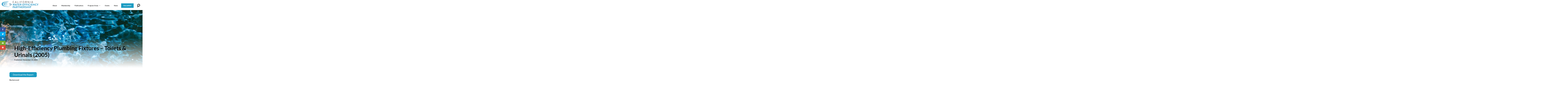

--- FILE ---
content_type: text/html; charset=UTF-8
request_url: https://calwep.org/high-efficiency-plumbing-fixtures-toilets-urinals-2005/
body_size: 15011
content:

<!DOCTYPE html>
<html lang="en-US">
<head>
    <meta charset="UTF-8">
    <meta name="viewport" content="width=device-width, initial-scale=1">
    <link rel='shortcut icon' href='https://calwep.org/wp-content/themes/calwep/favicon.ico' type='image/x-icon' />
    <script>var et_site_url='https://calwep.org';var et_post_id='3637';function et_core_page_resource_fallback(a,b){"undefined"===typeof b&&(b=a.sheet.cssRules&&0===a.sheet.cssRules.length);b&&(a.onerror=null,a.onload=null,a.href?a.href=et_site_url+"/?et_core_page_resource="+a.id+et_post_id:a.src&&(a.src=et_site_url+"/?et_core_page_resource="+a.id+et_post_id))}
</script><meta name='robots' content='index, follow, max-image-preview:large, max-snippet:-1, max-video-preview:-1' />

	<!-- This site is optimized with the Yoast SEO plugin v26.7 - https://yoast.com/wordpress/plugins/seo/ -->
	<title>High-Efficiency Plumbing Fixtures – Toilets &amp; Urinals (2005) &#187; California Water Efficiency Partnership</title>
	<link rel="canonical" href="https://calwep.org/high-efficiency-plumbing-fixtures-toilets-urinals-2005/" />
	<meta property="og:locale" content="en_US" />
	<meta property="og:type" content="article" />
	<meta property="og:title" content="High-Efficiency Plumbing Fixtures – Toilets &amp; Urinals (2005) &#187; California Water Efficiency Partnership" />
	<meta property="og:description" content="Download the Report Background Advent of Low-Flow Fixtures Beginning in 1992, a new water-efficiency standard for toilets and urinals became [&hellip;]" />
	<meta property="og:url" content="https://calwep.org/high-efficiency-plumbing-fixtures-toilets-urinals-2005/" />
	<meta property="og:site_name" content="California Water Efficiency Partnership" />
	<meta property="article:publisher" content="https://www.facebook.com/CalWEP/" />
	<meta property="article:published_time" content="2005-11-25T22:23:41+00:00" />
	<meta property="article:modified_time" content="2021-03-25T21:46:36+00:00" />
	<meta property="og:image" content="https://calwep.org/wp-content/uploads/2018/12/4-1.jpg" />
	<meta property="og:image:width" content="667" />
	<meta property="og:image:height" content="500" />
	<meta property="og:image:type" content="image/jpeg" />
	<meta name="author" content="Linda Vo" />
	<meta name="twitter:card" content="summary_large_image" />
	<meta name="twitter:creator" content="@CalWEPorg" />
	<meta name="twitter:site" content="@CalWEPorg" />
	<meta name="twitter:label1" content="Written by" />
	<meta name="twitter:data1" content="Linda Vo" />
	<meta name="twitter:label2" content="Est. reading time" />
	<meta name="twitter:data2" content="2 minutes" />
	<script type="application/ld+json" class="yoast-schema-graph">{"@context":"https://schema.org","@graph":[{"@type":"Article","@id":"https://calwep.org/high-efficiency-plumbing-fixtures-toilets-urinals-2005/#article","isPartOf":{"@id":"https://calwep.org/high-efficiency-plumbing-fixtures-toilets-urinals-2005/"},"author":{"name":"Linda Vo","@id":"https://calwep.org/#/schema/person/80341fa5eae500175ab5cc816e29b291"},"headline":"High-Efficiency Plumbing Fixtures – Toilets &#038; Urinals (2005)","datePublished":"2005-11-25T22:23:41+00:00","dateModified":"2021-03-25T21:46:36+00:00","mainEntityOfPage":{"@id":"https://calwep.org/high-efficiency-plumbing-fixtures-toilets-urinals-2005/"},"wordCount":242,"commentCount":0,"publisher":{"@id":"https://calwep.org/#organization"},"image":{"@id":"https://calwep.org/high-efficiency-plumbing-fixtures-toilets-urinals-2005/#primaryimage"},"thumbnailUrl":"https://calwep.org/wp-content/uploads/2018/12/4-1.jpg","articleSection":["PBMPs"],"inLanguage":"en-US","potentialAction":[{"@type":"CommentAction","name":"Comment","target":["https://calwep.org/high-efficiency-plumbing-fixtures-toilets-urinals-2005/#respond"]}]},{"@type":"WebPage","@id":"https://calwep.org/high-efficiency-plumbing-fixtures-toilets-urinals-2005/","url":"https://calwep.org/high-efficiency-plumbing-fixtures-toilets-urinals-2005/","name":"High-Efficiency Plumbing Fixtures – Toilets & Urinals (2005) &#187; California Water Efficiency Partnership","isPartOf":{"@id":"https://calwep.org/#website"},"primaryImageOfPage":{"@id":"https://calwep.org/high-efficiency-plumbing-fixtures-toilets-urinals-2005/#primaryimage"},"image":{"@id":"https://calwep.org/high-efficiency-plumbing-fixtures-toilets-urinals-2005/#primaryimage"},"thumbnailUrl":"https://calwep.org/wp-content/uploads/2018/12/4-1.jpg","datePublished":"2005-11-25T22:23:41+00:00","dateModified":"2021-03-25T21:46:36+00:00","breadcrumb":{"@id":"https://calwep.org/high-efficiency-plumbing-fixtures-toilets-urinals-2005/#breadcrumb"},"inLanguage":"en-US","potentialAction":[{"@type":"ReadAction","target":["https://calwep.org/high-efficiency-plumbing-fixtures-toilets-urinals-2005/"]}]},{"@type":"ImageObject","inLanguage":"en-US","@id":"https://calwep.org/high-efficiency-plumbing-fixtures-toilets-urinals-2005/#primaryimage","url":"https://calwep.org/wp-content/uploads/2018/12/4-1.jpg","contentUrl":"https://calwep.org/wp-content/uploads/2018/12/4-1.jpg","width":667,"height":500},{"@type":"BreadcrumbList","@id":"https://calwep.org/high-efficiency-plumbing-fixtures-toilets-urinals-2005/#breadcrumb","itemListElement":[{"@type":"ListItem","position":1,"name":"Home","item":"https://calwep.org/"},{"@type":"ListItem","position":2,"name":"High-Efficiency Plumbing Fixtures – Toilets &#038; Urinals (2005)"}]},{"@type":"WebSite","@id":"https://calwep.org/#website","url":"https://calwep.org/","name":"California Water Efficiency Partnership","description":"Collaborating Effective Water Policy, Projects and Programs","publisher":{"@id":"https://calwep.org/#organization"},"potentialAction":[{"@type":"SearchAction","target":{"@type":"EntryPoint","urlTemplate":"https://calwep.org/?s={search_term_string}"},"query-input":{"@type":"PropertyValueSpecification","valueRequired":true,"valueName":"search_term_string"}}],"inLanguage":"en-US"},{"@type":"Organization","@id":"https://calwep.org/#organization","name":"California Water Efficiency Partnership","url":"https://calwep.org/","logo":{"@type":"ImageObject","inLanguage":"en-US","@id":"https://calwep.org/#/schema/logo/image/","url":"https://calwep.org/wp-content/uploads/2019/04/calwep-login-small-1.png","contentUrl":"https://calwep.org/wp-content/uploads/2019/04/calwep-login-small-1.png","width":600,"height":203,"caption":"California Water Efficiency Partnership"},"image":{"@id":"https://calwep.org/#/schema/logo/image/"},"sameAs":["https://www.facebook.com/CalWEP/","https://x.com/CalWEPorg","https://www.linkedin.com/company/california-water-efficiency-partnership/","https://www.youtube.com/channel/UCv1zjrusZd6JTRyeDAFFV2Q"]},{"@type":"Person","@id":"https://calwep.org/#/schema/person/80341fa5eae500175ab5cc816e29b291","name":"Linda Vo","image":{"@type":"ImageObject","inLanguage":"en-US","@id":"https://calwep.org/#/schema/person/image/","url":"https://secure.gravatar.com/avatar/5db50d8308cde6f55f7bec4490d48cd7aa66ea601815762c440026c3f892115b?s=96&d=mm&r=g","contentUrl":"https://secure.gravatar.com/avatar/5db50d8308cde6f55f7bec4490d48cd7aa66ea601815762c440026c3f892115b?s=96&d=mm&r=g","caption":"Linda Vo"},"sameAs":["https://www.calwep.org"],"url":"https://calwep.org/author/lindavo/"}]}</script>
	<!-- / Yoast SEO plugin. -->


<link rel='dns-prefetch' href='//fonts.googleapis.com' />
<link rel='dns-prefetch' href='//cdnjs.cloudflare.com' />
<link rel="alternate" type="application/rss+xml" title="California Water Efficiency Partnership &raquo; Feed" href="https://calwep.org/feed/" />
<link rel="alternate" type="application/rss+xml" title="California Water Efficiency Partnership &raquo; Comments Feed" href="https://calwep.org/comments/feed/" />
<link rel="alternate" type="application/rss+xml" title="California Water Efficiency Partnership &raquo; High-Efficiency Plumbing Fixtures – Toilets &#038; Urinals (2005) Comments Feed" href="https://calwep.org/high-efficiency-plumbing-fixtures-toilets-urinals-2005/feed/" />
<link rel="alternate" title="oEmbed (JSON)" type="application/json+oembed" href="https://calwep.org/wp-json/oembed/1.0/embed?url=https%3A%2F%2Fcalwep.org%2Fhigh-efficiency-plumbing-fixtures-toilets-urinals-2005%2F" />
<link rel="alternate" title="oEmbed (XML)" type="text/xml+oembed" href="https://calwep.org/wp-json/oembed/1.0/embed?url=https%3A%2F%2Fcalwep.org%2Fhigh-efficiency-plumbing-fixtures-toilets-urinals-2005%2F&#038;format=xml" />
<style id='wp-img-auto-sizes-contain-inline-css' type='text/css'>
img:is([sizes=auto i],[sizes^="auto," i]){contain-intrinsic-size:3000px 1500px}
/*# sourceURL=wp-img-auto-sizes-contain-inline-css */
</style>
<link rel='stylesheet' id='formidable-css' href='https://calwep.org/wp-content/plugins/formidable/css/formidableforms.css?ver=118801' type='text/css' media='all' />
<style id='wp-block-library-inline-css' type='text/css'>
:root{--wp-block-synced-color:#7a00df;--wp-block-synced-color--rgb:122,0,223;--wp-bound-block-color:var(--wp-block-synced-color);--wp-editor-canvas-background:#ddd;--wp-admin-theme-color:#007cba;--wp-admin-theme-color--rgb:0,124,186;--wp-admin-theme-color-darker-10:#006ba1;--wp-admin-theme-color-darker-10--rgb:0,107,160.5;--wp-admin-theme-color-darker-20:#005a87;--wp-admin-theme-color-darker-20--rgb:0,90,135;--wp-admin-border-width-focus:2px}@media (min-resolution:192dpi){:root{--wp-admin-border-width-focus:1.5px}}.wp-element-button{cursor:pointer}:root .has-very-light-gray-background-color{background-color:#eee}:root .has-very-dark-gray-background-color{background-color:#313131}:root .has-very-light-gray-color{color:#eee}:root .has-very-dark-gray-color{color:#313131}:root .has-vivid-green-cyan-to-vivid-cyan-blue-gradient-background{background:linear-gradient(135deg,#00d084,#0693e3)}:root .has-purple-crush-gradient-background{background:linear-gradient(135deg,#34e2e4,#4721fb 50%,#ab1dfe)}:root .has-hazy-dawn-gradient-background{background:linear-gradient(135deg,#faaca8,#dad0ec)}:root .has-subdued-olive-gradient-background{background:linear-gradient(135deg,#fafae1,#67a671)}:root .has-atomic-cream-gradient-background{background:linear-gradient(135deg,#fdd79a,#004a59)}:root .has-nightshade-gradient-background{background:linear-gradient(135deg,#330968,#31cdcf)}:root .has-midnight-gradient-background{background:linear-gradient(135deg,#020381,#2874fc)}:root{--wp--preset--font-size--normal:16px;--wp--preset--font-size--huge:42px}.has-regular-font-size{font-size:1em}.has-larger-font-size{font-size:2.625em}.has-normal-font-size{font-size:var(--wp--preset--font-size--normal)}.has-huge-font-size{font-size:var(--wp--preset--font-size--huge)}.has-text-align-center{text-align:center}.has-text-align-left{text-align:left}.has-text-align-right{text-align:right}.has-fit-text{white-space:nowrap!important}#end-resizable-editor-section{display:none}.aligncenter{clear:both}.items-justified-left{justify-content:flex-start}.items-justified-center{justify-content:center}.items-justified-right{justify-content:flex-end}.items-justified-space-between{justify-content:space-between}.screen-reader-text{border:0;clip-path:inset(50%);height:1px;margin:-1px;overflow:hidden;padding:0;position:absolute;width:1px;word-wrap:normal!important}.screen-reader-text:focus{background-color:#ddd;clip-path:none;color:#444;display:block;font-size:1em;height:auto;left:5px;line-height:normal;padding:15px 23px 14px;text-decoration:none;top:5px;width:auto;z-index:100000}html :where(.has-border-color){border-style:solid}html :where([style*=border-top-color]){border-top-style:solid}html :where([style*=border-right-color]){border-right-style:solid}html :where([style*=border-bottom-color]){border-bottom-style:solid}html :where([style*=border-left-color]){border-left-style:solid}html :where([style*=border-width]){border-style:solid}html :where([style*=border-top-width]){border-top-style:solid}html :where([style*=border-right-width]){border-right-style:solid}html :where([style*=border-bottom-width]){border-bottom-style:solid}html :where([style*=border-left-width]){border-left-style:solid}html :where(img[class*=wp-image-]){height:auto;max-width:100%}:where(figure){margin:0 0 1em}html :where(.is-position-sticky){--wp-admin--admin-bar--position-offset:var(--wp-admin--admin-bar--height,0px)}@media screen and (max-width:600px){html :where(.is-position-sticky){--wp-admin--admin-bar--position-offset:0px}}

/*# sourceURL=wp-block-library-inline-css */
</style><style id='global-styles-inline-css' type='text/css'>
:root{--wp--preset--aspect-ratio--square: 1;--wp--preset--aspect-ratio--4-3: 4/3;--wp--preset--aspect-ratio--3-4: 3/4;--wp--preset--aspect-ratio--3-2: 3/2;--wp--preset--aspect-ratio--2-3: 2/3;--wp--preset--aspect-ratio--16-9: 16/9;--wp--preset--aspect-ratio--9-16: 9/16;--wp--preset--color--black: #000000;--wp--preset--color--cyan-bluish-gray: #abb8c3;--wp--preset--color--white: #ffffff;--wp--preset--color--pale-pink: #f78da7;--wp--preset--color--vivid-red: #cf2e2e;--wp--preset--color--luminous-vivid-orange: #ff6900;--wp--preset--color--luminous-vivid-amber: #fcb900;--wp--preset--color--light-green-cyan: #7bdcb5;--wp--preset--color--vivid-green-cyan: #00d084;--wp--preset--color--pale-cyan-blue: #8ed1fc;--wp--preset--color--vivid-cyan-blue: #0693e3;--wp--preset--color--vivid-purple: #9b51e0;--wp--preset--gradient--vivid-cyan-blue-to-vivid-purple: linear-gradient(135deg,rgb(6,147,227) 0%,rgb(155,81,224) 100%);--wp--preset--gradient--light-green-cyan-to-vivid-green-cyan: linear-gradient(135deg,rgb(122,220,180) 0%,rgb(0,208,130) 100%);--wp--preset--gradient--luminous-vivid-amber-to-luminous-vivid-orange: linear-gradient(135deg,rgb(252,185,0) 0%,rgb(255,105,0) 100%);--wp--preset--gradient--luminous-vivid-orange-to-vivid-red: linear-gradient(135deg,rgb(255,105,0) 0%,rgb(207,46,46) 100%);--wp--preset--gradient--very-light-gray-to-cyan-bluish-gray: linear-gradient(135deg,rgb(238,238,238) 0%,rgb(169,184,195) 100%);--wp--preset--gradient--cool-to-warm-spectrum: linear-gradient(135deg,rgb(74,234,220) 0%,rgb(151,120,209) 20%,rgb(207,42,186) 40%,rgb(238,44,130) 60%,rgb(251,105,98) 80%,rgb(254,248,76) 100%);--wp--preset--gradient--blush-light-purple: linear-gradient(135deg,rgb(255,206,236) 0%,rgb(152,150,240) 100%);--wp--preset--gradient--blush-bordeaux: linear-gradient(135deg,rgb(254,205,165) 0%,rgb(254,45,45) 50%,rgb(107,0,62) 100%);--wp--preset--gradient--luminous-dusk: linear-gradient(135deg,rgb(255,203,112) 0%,rgb(199,81,192) 50%,rgb(65,88,208) 100%);--wp--preset--gradient--pale-ocean: linear-gradient(135deg,rgb(255,245,203) 0%,rgb(182,227,212) 50%,rgb(51,167,181) 100%);--wp--preset--gradient--electric-grass: linear-gradient(135deg,rgb(202,248,128) 0%,rgb(113,206,126) 100%);--wp--preset--gradient--midnight: linear-gradient(135deg,rgb(2,3,129) 0%,rgb(40,116,252) 100%);--wp--preset--font-size--small: 13px;--wp--preset--font-size--medium: 20px;--wp--preset--font-size--large: 36px;--wp--preset--font-size--x-large: 42px;--wp--preset--spacing--20: 0.44rem;--wp--preset--spacing--30: 0.67rem;--wp--preset--spacing--40: 1rem;--wp--preset--spacing--50: 1.5rem;--wp--preset--spacing--60: 2.25rem;--wp--preset--spacing--70: 3.38rem;--wp--preset--spacing--80: 5.06rem;--wp--preset--shadow--natural: 6px 6px 9px rgba(0, 0, 0, 0.2);--wp--preset--shadow--deep: 12px 12px 50px rgba(0, 0, 0, 0.4);--wp--preset--shadow--sharp: 6px 6px 0px rgba(0, 0, 0, 0.2);--wp--preset--shadow--outlined: 6px 6px 0px -3px rgb(255, 255, 255), 6px 6px rgb(0, 0, 0);--wp--preset--shadow--crisp: 6px 6px 0px rgb(0, 0, 0);}:where(.is-layout-flex){gap: 0.5em;}:where(.is-layout-grid){gap: 0.5em;}body .is-layout-flex{display: flex;}.is-layout-flex{flex-wrap: wrap;align-items: center;}.is-layout-flex > :is(*, div){margin: 0;}body .is-layout-grid{display: grid;}.is-layout-grid > :is(*, div){margin: 0;}:where(.wp-block-columns.is-layout-flex){gap: 2em;}:where(.wp-block-columns.is-layout-grid){gap: 2em;}:where(.wp-block-post-template.is-layout-flex){gap: 1.25em;}:where(.wp-block-post-template.is-layout-grid){gap: 1.25em;}.has-black-color{color: var(--wp--preset--color--black) !important;}.has-cyan-bluish-gray-color{color: var(--wp--preset--color--cyan-bluish-gray) !important;}.has-white-color{color: var(--wp--preset--color--white) !important;}.has-pale-pink-color{color: var(--wp--preset--color--pale-pink) !important;}.has-vivid-red-color{color: var(--wp--preset--color--vivid-red) !important;}.has-luminous-vivid-orange-color{color: var(--wp--preset--color--luminous-vivid-orange) !important;}.has-luminous-vivid-amber-color{color: var(--wp--preset--color--luminous-vivid-amber) !important;}.has-light-green-cyan-color{color: var(--wp--preset--color--light-green-cyan) !important;}.has-vivid-green-cyan-color{color: var(--wp--preset--color--vivid-green-cyan) !important;}.has-pale-cyan-blue-color{color: var(--wp--preset--color--pale-cyan-blue) !important;}.has-vivid-cyan-blue-color{color: var(--wp--preset--color--vivid-cyan-blue) !important;}.has-vivid-purple-color{color: var(--wp--preset--color--vivid-purple) !important;}.has-black-background-color{background-color: var(--wp--preset--color--black) !important;}.has-cyan-bluish-gray-background-color{background-color: var(--wp--preset--color--cyan-bluish-gray) !important;}.has-white-background-color{background-color: var(--wp--preset--color--white) !important;}.has-pale-pink-background-color{background-color: var(--wp--preset--color--pale-pink) !important;}.has-vivid-red-background-color{background-color: var(--wp--preset--color--vivid-red) !important;}.has-luminous-vivid-orange-background-color{background-color: var(--wp--preset--color--luminous-vivid-orange) !important;}.has-luminous-vivid-amber-background-color{background-color: var(--wp--preset--color--luminous-vivid-amber) !important;}.has-light-green-cyan-background-color{background-color: var(--wp--preset--color--light-green-cyan) !important;}.has-vivid-green-cyan-background-color{background-color: var(--wp--preset--color--vivid-green-cyan) !important;}.has-pale-cyan-blue-background-color{background-color: var(--wp--preset--color--pale-cyan-blue) !important;}.has-vivid-cyan-blue-background-color{background-color: var(--wp--preset--color--vivid-cyan-blue) !important;}.has-vivid-purple-background-color{background-color: var(--wp--preset--color--vivid-purple) !important;}.has-black-border-color{border-color: var(--wp--preset--color--black) !important;}.has-cyan-bluish-gray-border-color{border-color: var(--wp--preset--color--cyan-bluish-gray) !important;}.has-white-border-color{border-color: var(--wp--preset--color--white) !important;}.has-pale-pink-border-color{border-color: var(--wp--preset--color--pale-pink) !important;}.has-vivid-red-border-color{border-color: var(--wp--preset--color--vivid-red) !important;}.has-luminous-vivid-orange-border-color{border-color: var(--wp--preset--color--luminous-vivid-orange) !important;}.has-luminous-vivid-amber-border-color{border-color: var(--wp--preset--color--luminous-vivid-amber) !important;}.has-light-green-cyan-border-color{border-color: var(--wp--preset--color--light-green-cyan) !important;}.has-vivid-green-cyan-border-color{border-color: var(--wp--preset--color--vivid-green-cyan) !important;}.has-pale-cyan-blue-border-color{border-color: var(--wp--preset--color--pale-cyan-blue) !important;}.has-vivid-cyan-blue-border-color{border-color: var(--wp--preset--color--vivid-cyan-blue) !important;}.has-vivid-purple-border-color{border-color: var(--wp--preset--color--vivid-purple) !important;}.has-vivid-cyan-blue-to-vivid-purple-gradient-background{background: var(--wp--preset--gradient--vivid-cyan-blue-to-vivid-purple) !important;}.has-light-green-cyan-to-vivid-green-cyan-gradient-background{background: var(--wp--preset--gradient--light-green-cyan-to-vivid-green-cyan) !important;}.has-luminous-vivid-amber-to-luminous-vivid-orange-gradient-background{background: var(--wp--preset--gradient--luminous-vivid-amber-to-luminous-vivid-orange) !important;}.has-luminous-vivid-orange-to-vivid-red-gradient-background{background: var(--wp--preset--gradient--luminous-vivid-orange-to-vivid-red) !important;}.has-very-light-gray-to-cyan-bluish-gray-gradient-background{background: var(--wp--preset--gradient--very-light-gray-to-cyan-bluish-gray) !important;}.has-cool-to-warm-spectrum-gradient-background{background: var(--wp--preset--gradient--cool-to-warm-spectrum) !important;}.has-blush-light-purple-gradient-background{background: var(--wp--preset--gradient--blush-light-purple) !important;}.has-blush-bordeaux-gradient-background{background: var(--wp--preset--gradient--blush-bordeaux) !important;}.has-luminous-dusk-gradient-background{background: var(--wp--preset--gradient--luminous-dusk) !important;}.has-pale-ocean-gradient-background{background: var(--wp--preset--gradient--pale-ocean) !important;}.has-electric-grass-gradient-background{background: var(--wp--preset--gradient--electric-grass) !important;}.has-midnight-gradient-background{background: var(--wp--preset--gradient--midnight) !important;}.has-small-font-size{font-size: var(--wp--preset--font-size--small) !important;}.has-medium-font-size{font-size: var(--wp--preset--font-size--medium) !important;}.has-large-font-size{font-size: var(--wp--preset--font-size--large) !important;}.has-x-large-font-size{font-size: var(--wp--preset--font-size--x-large) !important;}
/*# sourceURL=global-styles-inline-css */
</style>

<style id='classic-theme-styles-inline-css' type='text/css'>
/*! This file is auto-generated */
.wp-block-button__link{color:#fff;background-color:#32373c;border-radius:9999px;box-shadow:none;text-decoration:none;padding:calc(.667em + 2px) calc(1.333em + 2px);font-size:1.125em}.wp-block-file__button{background:#32373c;color:#fff;text-decoration:none}
/*# sourceURL=/wp-includes/css/classic-themes.min.css */
</style>
<link rel='stylesheet' id='table-sorter-custom-css-css' href='https://calwep.org/wp-content/plugins/table-sorter/wp-style.css?ver=6.9' type='text/css' media='all' />
<link rel='stylesheet' id='megamenu-css' href='https://calwep.org/wp-content/uploads/maxmegamenu/style.css?ver=1d7e06' type='text/css' media='all' />
<link rel='stylesheet' id='dashicons-css' href='https://calwep.org/wp-includes/css/dashicons.min.css?ver=6.9' type='text/css' media='all' />
<link rel='stylesheet' id='et_monarch-css-css' href='https://calwep.org/wp-content/plugins/monarch/css/style.css?ver=1.4.14' type='text/css' media='all' />
<link rel='stylesheet' id='et-gf-open-sans-css' href='https://fonts.googleapis.com/css?family=Open+Sans:400,700' type='text/css' media='all' />
<link rel='stylesheet' id='open-sans-css' href='https://fonts.googleapis.com/css?family=Open+Sans%3A300italic%2C400italic%2C600italic%2C300%2C400%2C600&#038;subset=latin%2Clatin-ext&#038;display=fallback&#038;ver=6.9' type='text/css' media='all' />
<link rel='stylesheet' id='calwep-grid-style-css' href='https://calwep.org/wp-content/themes/calwep/css/grid.css?ver=6.9' type='text/css' media='all' />
<link rel='stylesheet' id='calwep-owl-style-style-css' href='https://calwep.org/wp-content/themes/calwep/css/owl-carousel.css?ver=6.9' type='text/css' media='all' />
<link rel='stylesheet' id='calwep-owl-theme-style-css' href='https://calwep.org/wp-content/themes/calwep/css/owl-theme-default.css?ver=6.9' type='text/css' media='all' />
<link rel='stylesheet' id='calwep-main-style-css' href='https://calwep.org/wp-content/themes/calwep/css/main.css?ver=1234127505' type='text/css' media='all' />
<link rel='stylesheet' id='calwep-other-style-css' href='https://calwep.org/wp-content/themes/calwep/style.css?ver=782558568' type='text/css' media='all' />
<link rel='stylesheet' id='fontawesome-css-css' href='//cdnjs.cloudflare.com/ajax/libs/font-awesome/6.4.0/css/all.min.css?ver=6.9' type='text/css' media='all' />
<link rel='stylesheet' id='newsletter-css' href='https://calwep.org/wp-content/plugins/newsletter/style.css?ver=9.1.0' type='text/css' media='all' />
<link rel='stylesheet' id='ws-plugin--s2member-css' href='https://calwep.org/wp-content/plugins/s2member/s2member-o.php?ws_plugin__s2member_css=1&#038;qcABC=1&#038;ver=260101-251005-3473670540' type='text/css' media='all' />
<script type="text/javascript" src="https://calwep.org/wp-includes/js/jquery/jquery.min.js?ver=3.7.1" id="jquery-core-js"></script>
<script type="text/javascript" src="https://calwep.org/wp-includes/js/jquery/jquery-migrate.min.js?ver=3.4.1" id="jquery-migrate-js"></script>
<script type="text/javascript" src="https://calwep.org/wp-content/plugins/table-sorter/jquery.tablesorter.min.js?ver=6.9" id="table-sorter-js"></script>
<script type="text/javascript" src="https://calwep.org/wp-content/plugins/table-sorter/jquery.metadata.js?ver=2.2" id="table-sorter-metadata-js"></script>
<script type="text/javascript" src="https://calwep.org/wp-content/plugins/table-sorter/wp-script.js?ver=2.2" id="table-sorter-custom-js-js"></script>
<script type="text/javascript" src="https://calwep.org/wp-content/themes/calwep/js/rebate_external.js?ver=1.0.5" id="rebate_js-js"></script>
<script type="text/javascript" id="calwep-ajax-js-extra">
/* <![CDATA[ */
var ajax_calwep = {"ajaxurl":"https://calwep.org/wp-admin/admin-ajax.php","userid":"0"};
//# sourceURL=calwep-ajax-js-extra
/* ]]> */
</script>
<script type="text/javascript" src="https://calwep.org/wp-content/themes/calwep/js/ajax.js?ver=6.9" id="calwep-ajax-js"></script>
<link rel="https://api.w.org/" href="https://calwep.org/wp-json/" /><link rel="alternate" title="JSON" type="application/json" href="https://calwep.org/wp-json/wp/v2/posts/3637" /><link rel="EditURI" type="application/rsd+xml" title="RSD" href="https://calwep.org/xmlrpc.php?rsd" />
<meta name="generator" content="WordPress 6.9" />
<link rel='shortlink' href='https://calwep.org/?p=3637' />
<script>document.documentElement.className += " js";</script>
<style type="text/css" id="et-social-custom-css">
				 
			</style><link rel="preload" href="https://calwep.org/wp-content/plugins/monarch/core/admin/fonts/modules.ttf" as="font" crossorigin="anonymous">		<style type="text/css" id="wp-custom-css">
			.page-id-2643 .three-color-block.flip .panel .card .front  {
	background-size: contain;
	background-repeat: no-repeat;
	background-position: center;
}

.page-id-2643 .three-color-block.flip .row {
	display: flex;
	flex-wrap: wrap;
	justify-content: center;
}

.row--video {
	padding-top: 2rem;
}

.row--video > div {
	margin-bottom: 2rem;
}

.embed-responsive {
	position: relative;
    display: block;
    width: 100%;
    padding: 0;
    overflow: hidden;
	padding-top: 56.25%;
}

.embed-responsive iframe {
	position: absolute;
    top: 0;
    bottom: 0;
    left: 0;
    width: 100%;
    height: 100%;
    border: 0;
}
.single-post .titlebar h1 {
	0px 0px 20px rgba(255,255,255,.5);
}
.single-post img.aligncenter {
	margin: 30px auto;
}		</style>
		<style type="text/css">/** Mega Menu CSS: fs **/</style>
    <!-- Global site tag (gtag.js) - Google Analytics -->
    <script async src="https://www.googletagmanager.com/gtag/js?id=G-7WXSGCHFB8"></script>
    <script>
      window.dataLayer = window.dataLayer || [];
      function gtag(){dataLayer.push(arguments);}
      gtag('js', new Date());

      gtag('config', 'G-7WXSGCHFB8');
    </script>
</head>
<body class="wp-singular post-template-default single single-post postid-3637 single-format-standard wp-theme-calwep mega-menu-top-menu et_monarch">
<header class="header updateV1">
    <div id="top-menu" class="top-nav transparent">
        <div class="container-fluid">
            <div class="row">
                <div class="col-md-4">
                    <a class="header-logo" href="/"><img src="https://calwep.org/wp-content/uploads/2023/05/calwep-logo-on-white-re.png" alt="logo"></a>
                </div>
                <div class="col-md-8">
                    <nav class="bannermenu">
                        <div id="mega-menu-wrap-top_menu" class="mega-menu-wrap"><div class="mega-menu-toggle"><div class="mega-toggle-blocks-left"></div><div class="mega-toggle-blocks-center"></div><div class="mega-toggle-blocks-right"><div class='mega-toggle-block mega-menu-toggle-animated-block mega-toggle-block-0' id='mega-toggle-block-0'><button aria-label="Toggle Menu" class="mega-toggle-animated mega-toggle-animated-slider" type="button" aria-expanded="false">
                  <span class="mega-toggle-animated-box">
                    <span class="mega-toggle-animated-inner"></span>
                  </span>
                </button></div></div></div><ul id="mega-menu-top_menu" class="mega-menu max-mega-menu mega-menu-horizontal mega-no-js" data-event="hover_intent" data-effect="fade_up" data-effect-speed="200" data-effect-mobile="disabled" data-effect-speed-mobile="0" data-mobile-force-width="body" data-second-click="go" data-document-click="collapse" data-vertical-behaviour="standard" data-breakpoint="768" data-unbind="true" data-mobile-state="collapse_all" data-mobile-direction="vertical" data-hover-intent-timeout="300" data-hover-intent-interval="100"><li class="mega-menu-item mega-menu-item-type-custom mega-menu-item-object-custom mega-align-bottom-left mega-menu-flyout mega-menu-item-8637" id="mega-menu-item-8637"><a class="mega-menu-link" href="/about-calwep/" tabindex="0">About</a></li><li class="mega-menu-item mega-menu-item-type-post_type mega-menu-item-object-page mega-align-bottom-left mega-menu-flyout mega-menu-item-8751" id="mega-menu-item-8751"><a class="mega-menu-link" href="https://calwep.org/membership/" tabindex="0">Membership</a></li><li class="mega-menu-item mega-menu-item-type-custom mega-menu-item-object-custom mega-align-bottom-left mega-menu-flyout mega-menu-item-8639" id="mega-menu-item-8639"><a class="mega-menu-link" href="/our-work/research/#publications" tabindex="0">Publications</a></li><li class="mega-menu-item mega-menu-item-type-custom mega-menu-item-object-custom mega-menu-item-has-children mega-menu-megamenu mega-menu-grid mega-align-bottom-left mega-menu-grid mega-menu-item-8636" id="mega-menu-item-8636"><a class="mega-menu-link" href="https://calwep.org/the-framework/" aria-expanded="false" tabindex="0">Program Areas<span class="mega-indicator" aria-hidden="true"></span></a>
<ul class="mega-sub-menu" role='presentation'>
<li class="mega-menu-row mega-mega-row-bg mega-row-bg" id="mega-menu-8636-0">
	<ul class="mega-sub-menu" style='--columns:12' role='presentation'>
<li class="mega-menu-column mega-dark-blue mega-menu-columns-3-of-12 dark-blue" style="--columns:12; --span:3" id="mega-menu-8636-0-0">
		<ul class="mega-sub-menu">
<li class="mega-sub-title mega-menu-item mega-menu-item-type-post_type mega-menu-item-object-page mega-menu-item-8909 sub-title" id="mega-menu-item-8909"><a class="mega-menu-link" href="https://calwep.org/the-framework/">Making Conservation a Way of Life</a></li><li class="mega-menu-item mega-menu-item-type-custom mega-menu-item-object-custom mega-menu-item-8642" id="mega-menu-item-8642"><a class="mega-menu-link" href="https://calwep.org/compliance-resource-hub/">Compliance Resource Hub</a></li><li class="mega-menu-item mega-menu-item-type-custom mega-menu-item-object-custom mega-menu-item-8644" id="mega-menu-item-8644"><a class="mega-menu-link" href="https://calwep.org/framework-cut-sheets/">Cut Sheets</a></li><li class="mega-menu-item mega-menu-item-type-custom mega-menu-item-object-custom mega-menu-item-8645" id="mega-menu-item-8645"><a class="mega-menu-link" href="/the-framework">All Framework Resources</a></li><li class="mega-menu-item mega-menu-item-type-post_type mega-menu-item-object-page mega-menu-item-14680" id="mega-menu-item-14680"><a class="mega-menu-link" href="https://calwep.org/calwep-lam-explorer/">CalWEP LAM Explorer</a></li>		</ul>
</li><li class="mega-menu-column mega-green mega-menu-columns-4-of-12 green" style="--columns:12; --span:4" id="mega-menu-8636-0-1">
		<ul class="mega-sub-menu">
<li class="mega-sub-title mega-menu-item mega-menu-item-type-post_type mega-menu-item-object-page mega-menu-item-8910 sub-title" id="mega-menu-item-8910"><a class="mega-menu-link" href="https://calwep.org/sustainable-landscapes/">Sustainable Landscapes</a></li><li class="mega-menu-item mega-menu-item-type-post_type mega-menu-item-object-page mega-menu-item-16238" id="mega-menu-item-16238"><a class="mega-menu-link" href="https://calwep.org/nft/">Nonfunctional Turf</a></li><li class="mega-menu-item mega-menu-item-type-custom mega-menu-item-object-custom mega-menu-item-8648" id="mega-menu-item-8648"><a class="mega-menu-link" href="/qwel">QWEL</a></li><li class="mega-menu-item mega-menu-item-type-custom mega-menu-item-object-custom mega-menu-item-8652" id="mega-menu-item-8652"><a class="mega-menu-link" href="https://calwep.org/resource/sustainable-landscape-maintenance-guide/">Landscape Maintenance Guide</a></li><li class="mega-menu-item mega-menu-item-type-custom mega-menu-item-object-custom mega-menu-item-8651" id="mega-menu-item-8651"><a class="mega-menu-link" href="https://calwep.org/resource/594/">Community Based Social Marketing</a></li><li class="mega-menu-item mega-menu-item-type-custom mega-menu-item-object-custom mega-menu-item-8825" id="mega-menu-item-8825"><a class="mega-menu-link" href="https://calwep.org/resource/landscape-conversion-criteria-tool/">Landscape Conversion Criteria Tool</a></li>		</ul>
</li><li class="mega-menu-column mega-light-blue mega-menu-columns-4-of-12 light-blue" style="--columns:12; --span:4" id="mega-menu-8636-0-2">
		<ul class="mega-sub-menu">
<li class="mega-sub-title mega-menu-item mega-menu-item-type-post_type mega-menu-item-object-page mega-menu-item-8911 sub-title" id="mega-menu-item-8911"><a class="mega-menu-link" href="https://calwep.org/member-resources/">CalWEP Member Resources</a></li><li class="mega-menu-item mega-menu-item-type-custom mega-menu-item-object-custom mega-menu-item-8654" id="mega-menu-item-8654"><a class="mega-menu-link" href="https://calwep.org/direct-distribution/">Direct Distribution Program</a></li><li class="mega-menu-item mega-menu-item-type-custom mega-menu-item-object-custom mega-menu-item-8655" id="mega-menu-item-8655"><a class="mega-menu-link" href="https://calwep.org/calweps-smart-rebates-program/">Smart Rebates Program</a></li><li class="mega-menu-item mega-menu-item-type-custom mega-menu-item-object-custom mega-menu-item-8656" id="mega-menu-item-8656"><a class="mega-menu-link" href="https://calwep.org/guide/">Implementation Guides</a></li><li class="mega-menu-item mega-menu-item-type-custom mega-menu-item-object-custom mega-menu-item-8658" id="mega-menu-item-8658"><a class="mega-menu-link" href="/advocacy-and-policy/">Advocacy and Policy</a></li><li class="mega-menu-item mega-menu-item-type-custom mega-menu-item-object-custom mega-menu-item-15914" id="mega-menu-item-15914"><a class="mega-menu-link" href="https://calwep.org/calwep-multilingual-glossary/">CalWEP Multilingual Glossary</a></li>		</ul>
</li>	</ul>
</li><li class="mega-menu-row" id="mega-menu-8636-1">
	<ul class="mega-sub-menu" style='--columns:12' role='presentation'>
<li class="mega-menu-column mega-menu-columns-3-of-12" style="--columns:12; --span:3" id="mega-menu-8636-1-0"></li><li class="mega-menu-column mega-menu-columns-6-of-12" style="--columns:12; --span:6" id="mega-menu-8636-1-1">
		<ul class="mega-sub-menu">
<li class="mega-mega-btn mega-smart-icon mega-menu-item mega-menu-item-type-custom mega-menu-item-object-custom mega-menu-item-8661 mega-btn smart-icon" id="mega-menu-item-8661"><a class="mega-menu-link" href="/programs/rebates"><span>SMART REBATES</span> Customer Application</a></li>		</ul>
</li><li class="mega-menu-column mega-menu-columns-3-of-12" style="--columns:12; --span:3" id="mega-menu-8636-1-2"></li>	</ul>
</li><li class="mega-menu-row" id="mega-menu-8636-2">
	<ul class="mega-sub-menu" style='--columns:12' role='presentation'>
<li class="mega-menu-column mega-menu-columns-3-of-12" style="--columns:12; --span:3" id="mega-menu-8636-2-0"></li>	</ul>
</li></ul>
</li><li class="mega-menu-item mega-menu-item-type-custom mega-menu-item-object-custom mega-align-bottom-left mega-menu-flyout mega-menu-item-8638" id="mega-menu-item-8638"><a class="mega-menu-link" href="/events" tabindex="0">Events</a></li><li class="mega-menu-item mega-menu-item-type-custom mega-menu-item-object-custom mega-align-bottom-left mega-menu-flyout mega-menu-item-8640" id="mega-menu-item-8640"><a class="mega-menu-link" href="/news" tabindex="0">News</a></li><li class="mega-btn mega-blue mega-menu-item mega-menu-item-type-custom mega-menu-item-object-custom mega-align-bottom-left mega-menu-flyout mega-menu-item-8660 btn blue" id="mega-menu-item-8660"><a class="mega-menu-link" href="/my-calwep" tabindex="0">MyCalWEP</a></li></ul></div>                    </nav>
                    <a href="#" class="icon-search search-reveal"></a>
                    <div class="menu-button">&nbsp;</div>
                </div>
            </div>
        </div>
    </div>
    <div class="mobile-menu"> 
        <div class="menu-about-mega-menu-container"><ul id="menu-about-mega-menu" class="menu"><li id="menu-item-8637" class="menu-item menu-item-type-custom menu-item-object-custom menu-item-8637"><a href="/about-calwep/" data-ps2id-api="true">About</a></li>
<li id="menu-item-8751" class="menu-item menu-item-type-post_type menu-item-object-page menu-item-8751"><a href="https://calwep.org/membership/" data-ps2id-api="true">Membership</a></li>
<li id="menu-item-8639" class="menu-item menu-item-type-custom menu-item-object-custom menu-item-8639"><a href="/our-work/research/#publications" data-ps2id-api="true">Publications</a></li>
<li id="menu-item-8636" class="menu-item menu-item-type-custom menu-item-object-custom menu-item-has-children menu-item-8636"><a href="https://calwep.org/the-framework/" data-ps2id-api="true">Program Areas</a>
<ul class="sub-menu">
	<li id="menu-item-8909" class="sub-title menu-item menu-item-type-post_type menu-item-object-page menu-item-8909"><a href="https://calwep.org/the-framework/" data-ps2id-api="true">Making Conservation a Way of Life</a></li>
	<li id="menu-item-8642" class="menu-item menu-item-type-custom menu-item-object-custom menu-item-8642"><a href="https://calwep.org/compliance-resource-hub/" data-ps2id-api="true">Compliance Resource Hub</a></li>
	<li id="menu-item-14680" class="menu-item menu-item-type-post_type menu-item-object-page menu-item-14680"><a href="https://calwep.org/calwep-lam-explorer/" data-ps2id-api="true">CalWEP LAM Explorer</a></li>
	<li id="menu-item-8644" class="menu-item menu-item-type-custom menu-item-object-custom menu-item-8644"><a href="https://calwep.org/framework-cut-sheets/" data-ps2id-api="true">Cut Sheets</a></li>
	<li id="menu-item-8645" class="menu-item menu-item-type-custom menu-item-object-custom menu-item-8645"><a href="/the-framework" data-ps2id-api="true">All Framework Resources</a></li>
	<li id="menu-item-8910" class="sub-title menu-item menu-item-type-post_type menu-item-object-page menu-item-8910"><a href="https://calwep.org/sustainable-landscapes/" data-ps2id-api="true">Sustainable Landscapes</a></li>
	<li id="menu-item-16238" class="menu-item menu-item-type-post_type menu-item-object-page menu-item-16238"><a href="https://calwep.org/nft/" data-ps2id-api="true">Nonfunctional Turf</a></li>
	<li id="menu-item-8648" class="menu-item menu-item-type-custom menu-item-object-custom menu-item-8648"><a href="/qwel" data-ps2id-api="true">QWEL</a></li>
	<li id="menu-item-8651" class="menu-item menu-item-type-custom menu-item-object-custom menu-item-8651"><a href="https://calwep.org/resource/594/" data-ps2id-api="true">Community Based Social Marketing</a></li>
	<li id="menu-item-8652" class="menu-item menu-item-type-custom menu-item-object-custom menu-item-8652"><a href="https://calwep.org/resource/sustainable-landscape-maintenance-guide/" data-ps2id-api="true">Landscape Maintenance Guide</a></li>
	<li id="menu-item-8825" class="menu-item menu-item-type-custom menu-item-object-custom menu-item-8825"><a href="https://calwep.org/resource/landscape-conversion-criteria-tool/" data-ps2id-api="true">Landscape Conversion Criteria Tool</a></li>
	<li id="menu-item-8911" class="sub-title menu-item menu-item-type-post_type menu-item-object-page menu-item-8911"><a href="https://calwep.org/member-resources/" data-ps2id-api="true">CalWEP Member Resources</a></li>
	<li id="menu-item-8654" class="menu-item menu-item-type-custom menu-item-object-custom menu-item-8654"><a href="https://calwep.org/direct-distribution/" data-ps2id-api="true">Direct Distribution Program</a></li>
	<li id="menu-item-8655" class="menu-item menu-item-type-custom menu-item-object-custom menu-item-8655"><a href="https://calwep.org/calweps-smart-rebates-program/" data-ps2id-api="true">Smart Rebates Program</a></li>
	<li id="menu-item-8656" class="menu-item menu-item-type-custom menu-item-object-custom menu-item-8656"><a href="https://calwep.org/guide/" data-ps2id-api="true">Implementation Guides</a></li>
	<li id="menu-item-8658" class="menu-item menu-item-type-custom menu-item-object-custom menu-item-8658"><a href="/advocacy-and-policy/" data-ps2id-api="true">Advocacy and Policy</a></li>
	<li id="menu-item-15914" class="menu-item menu-item-type-custom menu-item-object-custom menu-item-15914"><a href="https://calwep.org/calwep-multilingual-glossary/" data-ps2id-api="true">CalWEP Multilingual Glossary</a></li>
	<li id="menu-item-8661" class="mega-btn smart-icon menu-item menu-item-type-custom menu-item-object-custom menu-item-8661"><a href="/programs/rebates" data-ps2id-api="true"><span>SMART REBATES</span> Customer Application</a></li>
</ul>
</li>
<li id="menu-item-8638" class="menu-item menu-item-type-custom menu-item-object-custom menu-item-8638"><a href="/events" data-ps2id-api="true">Events</a></li>
<li id="menu-item-8640" class="menu-item menu-item-type-custom menu-item-object-custom menu-item-8640"><a href="/news" data-ps2id-api="true">News</a></li>
<li id="menu-item-8660" class="btn blue menu-item menu-item-type-custom menu-item-object-custom menu-item-8660"><a href="/my-calwep" data-ps2id-api="true">MyCalWEP</a></li>
</ul></div>    </div>
</header>
<div class="wp-search-form ver2"><form role="search" method="get" class="search-form" action="https://calwep.org/">
				<label>
					<span class="screen-reader-text">Search for:</span>
					<input type="search" class="search-field" placeholder="Search &hellip;" value="" name="s" />
				</label>
				<input type="submit" class="search-submit" value="Search" />
			</form></div>

<div class="container-fluid standard">
                                                        <div class="row" id="custom-bg" style="background-image: url('https://calwep.org/wp-content/uploads/2018/12/4-1.jpg')">
                    <div class="titlebar">
                        <h1>High-Efficiency Plumbing Fixtures – Toilets &#038; Urinals (2005)</h1>
                        <span class="metadate">Published: November 25, 2005</span>
                    </div>
                </div>
                        <div class="row">
                <div class="container">
                    <div class="col-md-12">
                        <div class="main-post-content">
                            <p><a class="btn blue" href="https://calwep.org/wp-content/uploads/2021/03/High-Efficiency-Plumbing-Fixtures-Toilets-and-Urnials-PBMP-2005.pdf">Download the Report</a></p>
<p><strong>Background</strong></p>
<p><span style="text-decoration: underline;">Advent of Low-Flow Fixtures</span><br />
Beginning in 1992, a new water-efficiency standard for toilets and urinals became the law in California. The maximum flush volume for each of these fixtures was lowered to 1.6 gallons and 1.0 gallons, respectively. This action closely followed or was coincident with similar requirements imposed by other state and local jurisdictions throughout the U.S. A patchwork pattern of requirements resulted, forcing the plumbing industry to develop and market two separate product lines…those for the “efficient states” and those for “not-so-efficient states.” Consequently, the plumbing industry, the water and wastewater industry, and environmental organizations all encouraged the U.S. Congress to adopt uniform standards for the entire country. (A more complete history of this evolutionary process may be found in separate reports by the U.S. General Accounting Office and by Potomac Resources, Inc.)</p>
<p>
The products that resulted from this process were given the various labels of ultra-low-flow, ultra-low-flush, low-flow, and similar. Although most early versions of the toilet fixtures flushed at 1.6 gallons or less, they did not necessarily perform well and, thus, did not always result in satisfied customers and users. To this day, the reputation of some early “low flow” toilet fixtures still exists and influences water conservation programs. As a result of early problems, the plumbing industry embarked upon fresh product development to improve performance and thereby restore customer confidence and satisfaction. By 1997, fixture performance had improved significantly.</p>
<span class="et_social_bottom_trigger"></span>                        </div>
                    </div>
                </div>
            </div>
            </div>

<footer class="footer">
    <div class="container-fluid">

        <div class="row footer-links-area">
            <div class="col">
                <div id="nav_menu-2" class="widget widget_nav_menu"><h2 class="widgettitle">About Us</h2><div class="menu-about-us-menu-container"><ul id="menu-about-us-menu" class="menu"><li id="menu-item-8580" class="menu-item menu-item-type-custom menu-item-object-custom menu-item-8580"><a href="/about-calwep/" data-ps2id-api="true">Our Mission</a></li>
<li id="menu-item-8581" class="menu-item menu-item-type-custom menu-item-object-custom menu-item-8581"><a href="/about-calwep/#board" data-ps2id-api="true">Board Members</a></li>
<li id="menu-item-8582" class="menu-item menu-item-type-custom menu-item-object-custom menu-item-8582"><a href="/about-calwep/#staff" data-ps2id-api="true">Staff List</a></li>
<li id="menu-item-8583" class="menu-item menu-item-type-custom menu-item-object-custom menu-item-8583"><a href="/about-calwep/#history" data-ps2id-api="true">CalWEP History</a></li>
<li id="menu-item-8584" class="menu-item menu-item-type-custom menu-item-object-custom menu-item-8584"><a href="/about-calwep/#committees" data-ps2id-api="true">Committees</a></li>
</ul></div></div>            </div>
            <div class="col">
                <div id="nav_menu-7" class="widget widget_nav_menu"><h2 class="widgettitle">Events</h2><div class="menu-events-footer-menu-container"><ul id="menu-events-footer-menu" class="menu"><li id="menu-item-8781" class="menu-item menu-item-type-custom menu-item-object-custom menu-item-8781"><a href="/events/" data-ps2id-api="true">Upcoming Events</a></li>
<li id="menu-item-8782" class="menu-item menu-item-type-custom menu-item-object-custom menu-item-8782"><a href="/events/#partner" data-ps2id-api="true">Partner Events</a></li>
</ul></div></div>            </div>
            <div class="col">
                <div id="nav_menu-4" class="widget widget_nav_menu"><h2 class="widgettitle">Popular Resources</h2><div class="menu-popular-resources-container"><ul id="menu-popular-resources" class="menu"><li id="menu-item-8785" class="menu-item menu-item-type-post_type menu-item-object-page menu-item-8785"><a href="https://calwep.org/framework-updates/" data-ps2id-api="true">What the Framework!?</a></li>
<li id="menu-item-8786" class="menu-item menu-item-type-post_type menu-item-object-page menu-item-8786"><a href="https://calwep.org/my-calwep/drought-resource-hub/" data-ps2id-api="true">Drought Resource Hub</a></li>
<li id="menu-item-8787" class="menu-item menu-item-type-post_type menu-item-object-page menu-item-8787"><a href="https://calwep.org/qwel/" data-ps2id-api="true">QWEL Trainings</a></li>
<li id="menu-item-8788" class="menu-item menu-item-type-post_type menu-item-object-page menu-item-8788"><a href="https://calwep.org/our-work/conservation/" data-ps2id-api="true">CalWEP Implementation Guides</a></li>
<li id="menu-item-8790" class="menu-item menu-item-type-post_type menu-item-object-page menu-item-8790"><a href="https://calwep.org/programs/rebates/" data-ps2id-api="true">Smart Rebates Application</a></li>
</ul></div></div>            </div>
            <div class="col">
                <div id="nav_menu-5" class="widget widget_nav_menu"><h2 class="widgettitle">Membership</h2><div class="menu-membership-container"><ul id="menu-membership" class="menu"><li id="menu-item-8791" class="menu-item menu-item-type-post_type menu-item-object-page menu-item-8791"><a href="https://calwep.org/membership/" data-ps2id-api="true">Membership Benefits</a></li>
<li id="menu-item-8792" class="menu-item menu-item-type-custom menu-item-object-custom menu-item-8792"><a href="/membership/#members" data-ps2id-api="true">Membership List</a></li>
<li id="menu-item-8793" class="menu-item menu-item-type-custom menu-item-object-custom menu-item-8793"><a href="/membership/#application" data-ps2id-api="true">Join CalWEP</a></li>
<li id="menu-item-8794" class="menu-item menu-item-type-custom menu-item-object-custom menu-item-8794"><a href="/members/membership-options/" data-ps2id-api="true">MyCalWEP Log In</a></li>
</ul></div></div>            </div>
            <div class="col">
                <div id="nav_menu-6" class="widget widget_nav_menu"><h2 class="widgettitle">News</h2><div class="menu-news-container"><ul id="menu-news" class="menu"><li id="menu-item-8795" class="menu-item menu-item-type-post_type menu-item-object-page menu-item-8795"><a href="https://calwep.org/news/" data-ps2id-api="true">CalWEP Blog</a></li>
<li id="menu-item-8797" class="menu-item menu-item-type-custom menu-item-object-custom menu-item-8797"><a href="/news/#member" data-ps2id-api="true">CalWEP Connect Archive</a></li>
<li id="menu-item-8796" class="menu-item menu-item-type-custom menu-item-object-custom menu-item-8796"><a href="/news/#partner" data-ps2id-api="true">Partner News</a></li>
</ul></div></div>            </div>
        </div>

        <div class="row">
            <div class="col-md-4"><img src="https://calwep.org/wp-content/uploads/2018/12/logo-footer-1.png" alt="logo"></div>
            <div class="col-md-4">
                <h4>Subscribe to our Newsletter</h4>
                <div class="frm_forms  with_frm_style frm_inline_form frm_style_email-signup" id="frm_form_5_container" >
<form enctype="multipart/form-data" method="post" class="frm-show-form  frm_js_validate  frm_ajax_submit  frm_pro_form " id="form_g0fgc" >
<div class="frm_form_fields ">
<fieldset>
<legend class="frm_screen_reader">Newsletter Signup</legend>

<div class="frm_fields_container">
<input type="hidden" name="frm_action" value="create" />
<input type="hidden" name="form_id" value="5" />
<input type="hidden" name="frm_hide_fields_5" id="frm_hide_fields_5" value="" />
<input type="hidden" name="form_key" value="g0fgc" />
<input type="hidden" name="item_meta[0]" value="" />
<input type="hidden" id="frm_submit_entry_5" name="frm_submit_entry_5" value="ee14c88b0d" /><input type="hidden" name="_wp_http_referer" value="/high-efficiency-plumbing-fixtures-toilets-urinals-2005/" /><div id="frm_field_67_container" class="frm_form_field form-field  frm_required_field frm_none_container frm_half frm_first">
    <label for="field_7hb1d" id="field_7hb1d_label" class="frm_primary_label">First Name
        <span class="frm_required">*</span>
    </label>
    <input  type="text" id="field_7hb1d" name="item_meta[67]" value=""  placeholder="First Name" data-reqmsg="First Name cannot be blank." aria-required="true" data-invmsg="Text is invalid" aria-invalid="false"   />
    
    
</div>
<div id="frm_field_114_container" class="frm_form_field form-field  frm_required_field frm_none_container frm_half">
    <label for="field_6lrog" id="field_6lrog_label" class="frm_primary_label">Last Name
        <span class="frm_required">*</span>
    </label>
    <input  type="text" id="field_6lrog" name="item_meta[114]" value=""  placeholder="Last Name" data-reqmsg="Last Name cannot be blank." aria-required="true" data-invmsg="Text is invalid" aria-invalid="false"   />
    
    
</div>
<div id="frm_field_66_container" class="frm_form_field form-field  frm_required_field frm_none_container frm12 frm_first">
    <label for="field_xmrdm" id="field_xmrdm_label" class="frm_primary_label">Email
        <span class="frm_required">*</span>
    </label>
    <input type="email" id="field_xmrdm" name="item_meta[66]" value=""  placeholder="Email Address" data-reqmsg="Email cannot be blank." aria-required="true" data-invmsg="Email is invalid" aria-invalid="false"  />
    
    
</div>
<div id="frm_field_1474_container" class="frm_form_field form-field  frm_none_container frm12 frm_first">
	<label for="g-recaptcha-response" id="field_jvq8b_label" class="frm_primary_label">Captcha
		<span class="frm_required" aria-hidden="true"></span>
	</label>
	<div  id="field_jvq8b" class="frm-g-recaptcha" data-sitekey="6LfnncMUAAAAABoj-ARFcM6NOoah_N66NP7C9uJY" data-size="normal" data-theme="light"></div>
	
	
</div>
<div id="frm_field_1095_container" class="frm_form_field form-field  frm12 frm_first">
	<div class="frm_submit">

<button class="frm_button_submit frm_final_submit" type="submit"   formnovalidate="formnovalidate">Sign Up</button>

</div>
</div>
	<input type="hidden" name="item_key" value="" />
			<div id="frm_field_1527_container">
			<label for="field_mte36" >
				If you are human, leave this field blank.			</label>
			<input  id="field_mte36" type="text" class="frm_form_field form-field frm_verify" name="item_meta[1527]" value=""  />
		</div>
		<input name="frm_state" type="hidden" value="SMTBPQYwAg+uzHc55yBOvuzdS/LE6yo6ubonc1+sJAFrF4ZWsX6t8nLVVVc7CYA6" /></div>
</fieldset>
</div>

<p style="display: none !important;" class="akismet-fields-container" data-prefix="ak_"><label>&#916;<textarea name="ak_hp_textarea" cols="45" rows="8" maxlength="100"></textarea></label><input type="hidden" id="ak_js_1" name="ak_js" value="181"/><script>document.getElementById( "ak_js_1" ).setAttribute( "value", ( new Date() ).getTime() );</script></p></form>
</div>
            </div>
            <div class="col-md-4">
                <nav>
                    <div class="menu-bottom-menu-container"><ul id="bottom_menu" class="menu"><li id="menu-item-1146" class="menu-item menu-item-type-post_type menu-item-object-page menu-item-1146"><a href="https://calwep.org/contact-us/" data-ps2id-api="true">Contact Us</a></li>
</ul></div>                </nav>
                <div class="social-links">
                                        <a href="https://www.instagram.com/calwep/#"><i class="icon-gplus"></i></a>                                                                                <a href="https://www.linkedin.com/company/california-water-efficiency-partnership"><i class="icon-linkedin"></i></a>                </div>
            </div>
        </div>
    </div>
</footer>
<script>
				( function() {
					const style = document.createElement( 'style' );
					style.appendChild( document.createTextNode( '#frm_field_1527_container {visibility:hidden;overflow:hidden;width:0;height:0;position:absolute;}' ) );
					document.head.appendChild( style );
					document.currentScript?.remove();
				} )();
			</script><script type="speculationrules">
{"prefetch":[{"source":"document","where":{"and":[{"href_matches":"/*"},{"not":{"href_matches":["/wp-*.php","/wp-admin/*","/wp-content/uploads/*","/wp-content/*","/wp-content/plugins/*","/wp-content/themes/calwep/*","/*\\?(.+)"]}},{"not":{"selector_matches":"a[rel~=\"nofollow\"]"}},{"not":{"selector_matches":".no-prefetch, .no-prefetch a"}}]},"eagerness":"conservative"}]}
</script>
<script>(function(){var s=document.createElement('script');var e = !document.body ? document.querySelector('head'):document.body;s.src='https://acsbapp.com/apps/app/dist/js/app.js';s.setAttribute('data-source', 'WordPress');s.setAttribute('data-plugin-version', '2.12');s.defer=true;s.onload=function(){acsbJS.init({
                statementLink     : '',
                footerHtml        : '',
                hideMobile        : false,
                hideTrigger       : false,
                language          : 'en',
                position          : 'right',
                leadColor         : '#1b9bc2',
                triggerColor      : '#1b9bc2',
                triggerRadius     : '50%',
                triggerPositionX  : 'right',
                triggerPositionY  : 'bottom',
                triggerIcon       : 'people',
                triggerSize       : 'medium',
                triggerOffsetX    : 20,
                triggerOffsetY    : 20,
                mobile            : {
                    triggerSize       : 'small',
                    triggerPositionX  : 'right',
                    triggerPositionY  : 'bottom',
                    triggerOffsetX    : 10,
                    triggerOffsetY    : 10,
                    triggerRadius     : '50%'
                }
            });
        };
    e.appendChild(s);}());</script><div class="et_social_sidebar_networks et_social_visible_sidebar et_social_slideright et_social_animated et_social_rectangle et_social_sidebar_flip et_social_mobile_on">
					
					<ul class="et_social_icons_container"><li class="et_social_facebook">
									<a href="https://www.facebook.com/sharer.php?u=https%3A%2F%2Fcalwep.org%2Fhigh-efficiency-plumbing-fixtures-toilets-urinals-2005%2F&#038;t=High-Efficiency%20Plumbing%20Fixtures%20%E2%80%93%20Toilets%20%26%20Urinals%20%282005%29" class="et_social_share" rel="nofollow" data-social_name="facebook" data-post_id="3637" data-social_type="share" data-location="sidebar">
										<i class="et_social_icon et_social_icon_facebook"></i>
										
										
										<span class="et_social_overlay"></span>
									</a>
								</li><li class="et_social_twitter">
									<a href="https://twitter.com/share?text=High-Efficiency%20Plumbing%20Fixtures%20%E2%80%93%20Toilets%20%26%20Urinals%20%282005%29&#038;url=https%3A%2F%2Fcalwep.org%2Fhigh-efficiency-plumbing-fixtures-toilets-urinals-2005%2F&#038;via=calwep" class="et_social_share" rel="nofollow" data-social_name="twitter" data-post_id="3637" data-social_type="share" data-location="sidebar">
										<i class="et_social_icon et_social_icon_twitter"></i>
										
										
										<span class="et_social_overlay"></span>
									</a>
								</li><li class="et_social_linkedin">
									<a href="http://www.linkedin.com/shareArticle?mini=true&#038;url=https%3A%2F%2Fcalwep.org%2Fhigh-efficiency-plumbing-fixtures-toilets-urinals-2005%2F&#038;title=High-Efficiency%20Plumbing%20Fixtures%20%E2%80%93%20Toilets%20%26%20Urinals%20%282005%29" class="et_social_share" rel="nofollow" data-social_name="linkedin" data-post_id="3637" data-social_type="share" data-location="sidebar">
										<i class="et_social_icon et_social_icon_linkedin"></i>
										
										
										<span class="et_social_overlay"></span>
									</a>
								</li><li class="et_social_printfriendly">
									<a href="http://www.printfriendly.com/print?url=https%3A%2F%2Fcalwep.org%2Fhigh-efficiency-plumbing-fixtures-toilets-urinals-2005%2F&#038;title=High-Efficiency%20Plumbing%20Fixtures%20%E2%80%93%20Toilets%20%26%20Urinals%20%282005%29" class="et_social_share" rel="nofollow" data-social_name="printfriendly" data-post_id="3637" data-social_type="share" data-location="sidebar">
										<i class="et_social_icon et_social_icon_printfriendly"></i>
										
										
										<span class="et_social_overlay"></span>
									</a>
								</li><li class="et_social_gmail">
									<a href="https://mail.google.com/mail/u/0/?view=cm&#038;fs=1&#038;su=High-Efficiency%20Plumbing%20Fixtures%20%E2%80%93%20Toilets%20%26%20Urinals%20%282005%29&#038;body=https%3A%2F%2Fcalwep.org%2Fhigh-efficiency-plumbing-fixtures-toilets-urinals-2005%2F&#038;ui=2&#038;tf=1" class="et_social_share" rel="nofollow" data-social_name="gmail" data-post_id="3637" data-social_type="share" data-location="sidebar">
										<i class="et_social_icon et_social_icon_gmail"></i>
										
										
										<span class="et_social_overlay"></span>
									</a>
								</li></ul>
					<span class="et_social_hide_sidebar et_social_icon"></span>
				</div><div class="et_social_mobile_button"></div>
					<div class="et_social_mobile et_social_fadein">
						<div class="et_social_heading">Share This</div>
						<span class="et_social_close"></span>
						<div class="et_social_networks et_social_simple et_social_rounded et_social_left">
							<ul class="et_social_icons_container"><li class="et_social_facebook">
									<a href="https://www.facebook.com/sharer.php?u=https%3A%2F%2Fcalwep.org%2Fhigh-efficiency-plumbing-fixtures-toilets-urinals-2005%2F&#038;t=High-Efficiency%20Plumbing%20Fixtures%20%E2%80%93%20Toilets%20%26%20Urinals%20%282005%29" class="et_social_share" rel="nofollow" data-social_name="facebook" data-post_id="3637" data-social_type="share" data-location="sidebar">
										<i class="et_social_icon et_social_icon_facebook"></i>
										<div class="et_social_network_label"><div class="et_social_networkname">Facebook</div></div>
										
										<span class="et_social_overlay"></span>
									</a>
								</li><li class="et_social_twitter">
									<a href="https://twitter.com/share?text=High-Efficiency%20Plumbing%20Fixtures%20%E2%80%93%20Toilets%20%26%20Urinals%20%282005%29&#038;url=https%3A%2F%2Fcalwep.org%2Fhigh-efficiency-plumbing-fixtures-toilets-urinals-2005%2F&#038;via=calwep" class="et_social_share" rel="nofollow" data-social_name="twitter" data-post_id="3637" data-social_type="share" data-location="sidebar">
										<i class="et_social_icon et_social_icon_twitter"></i>
										<div class="et_social_network_label"><div class="et_social_networkname">Twitter</div></div>
										
										<span class="et_social_overlay"></span>
									</a>
								</li><li class="et_social_linkedin">
									<a href="http://www.linkedin.com/shareArticle?mini=true&#038;url=https%3A%2F%2Fcalwep.org%2Fhigh-efficiency-plumbing-fixtures-toilets-urinals-2005%2F&#038;title=High-Efficiency%20Plumbing%20Fixtures%20%E2%80%93%20Toilets%20%26%20Urinals%20%282005%29" class="et_social_share" rel="nofollow" data-social_name="linkedin" data-post_id="3637" data-social_type="share" data-location="sidebar">
										<i class="et_social_icon et_social_icon_linkedin"></i>
										<div class="et_social_network_label"><div class="et_social_networkname">LinkedIn</div></div>
										
										<span class="et_social_overlay"></span>
									</a>
								</li><li class="et_social_printfriendly">
									<a href="http://www.printfriendly.com/print?url=https%3A%2F%2Fcalwep.org%2Fhigh-efficiency-plumbing-fixtures-toilets-urinals-2005%2F&#038;title=High-Efficiency%20Plumbing%20Fixtures%20%E2%80%93%20Toilets%20%26%20Urinals%20%282005%29" class="et_social_share" rel="nofollow" data-social_name="printfriendly" data-post_id="3637" data-social_type="share" data-location="sidebar">
										<i class="et_social_icon et_social_icon_printfriendly"></i>
										<div class="et_social_network_label"><div class="et_social_networkname">Print Friendly</div></div>
										
										<span class="et_social_overlay"></span>
									</a>
								</li><li class="et_social_gmail">
									<a href="https://mail.google.com/mail/u/0/?view=cm&#038;fs=1&#038;su=High-Efficiency%20Plumbing%20Fixtures%20%E2%80%93%20Toilets%20%26%20Urinals%20%282005%29&#038;body=https%3A%2F%2Fcalwep.org%2Fhigh-efficiency-plumbing-fixtures-toilets-urinals-2005%2F&#038;ui=2&#038;tf=1" class="et_social_share" rel="nofollow" data-social_name="gmail" data-post_id="3637" data-social_type="share" data-location="sidebar">
										<i class="et_social_icon et_social_icon_gmail"></i>
										<div class="et_social_network_label"><div class="et_social_networkname">Gmail</div></div>
										
										<span class="et_social_overlay"></span>
									</a>
								</li></ul>
						</div>
					</div>
					<div class="et_social_mobile_overlay"></div><div class="et_social_popup et_social_auto_popup et_social_mobile_on" data-delay="1">
				<div class="et_social_popup_content et_social_resize et_social_fadein">
					<a href="#" class="et_social_icon et_social_icon_cancel"></a>
					<div class="et_social_header">
						<h3>Share This</h3>
						<p>Share this post with your friends!</p>
					</div>
					<div class="et_social_networks et_social_3col et_social_slide et_social_rounded et_social_left et_social_withcounts et_social_withnetworknames">
						
						<ul class="et_social_icons_container"><li class="et_social_facebook">
									<a href="https://www.facebook.com/sharer.php?u=https%3A%2F%2Fcalwep.org%2Fhigh-efficiency-plumbing-fixtures-toilets-urinals-2005%2F&#038;t=High-Efficiency%20Plumbing%20Fixtures%20%E2%80%93%20Toilets%20%26%20Urinals%20%282005%29" class="et_social_share et_social_display_count" rel="nofollow" data-social_name="facebook" data-post_id="3637" data-social_type="share" data-location="popup" data-min_count="0">
										<i class="et_social_icon et_social_icon_facebook"></i><div class="et_social_network_label"><div class="et_social_networkname">Facebook</div></div><span class="et_social_overlay"></span>
									</a>
								</li><li class="et_social_twitter">
									<a href="https://twitter.com/share?text=High-Efficiency%20Plumbing%20Fixtures%20%E2%80%93%20Toilets%20%26%20Urinals%20%282005%29&#038;url=https%3A%2F%2Fcalwep.org%2Fhigh-efficiency-plumbing-fixtures-toilets-urinals-2005%2F&#038;via=calwep" class="et_social_share et_social_display_count" rel="nofollow" data-social_name="twitter" data-post_id="3637" data-social_type="share" data-location="popup" data-min_count="0">
										<i class="et_social_icon et_social_icon_twitter"></i><div class="et_social_network_label"><div class="et_social_networkname">Twitter</div></div><span class="et_social_overlay"></span>
									</a>
								</li><li class="et_social_linkedin">
									<a href="http://www.linkedin.com/shareArticle?mini=true&#038;url=https%3A%2F%2Fcalwep.org%2Fhigh-efficiency-plumbing-fixtures-toilets-urinals-2005%2F&#038;title=High-Efficiency%20Plumbing%20Fixtures%20%E2%80%93%20Toilets%20%26%20Urinals%20%282005%29" class="et_social_share et_social_display_count" rel="nofollow" data-social_name="linkedin" data-post_id="3637" data-social_type="share" data-location="popup" data-min_count="0">
										<i class="et_social_icon et_social_icon_linkedin"></i><div class="et_social_network_label"><div class="et_social_networkname">LinkedIn</div></div><span class="et_social_overlay"></span>
									</a>
								</li><li class="et_social_printfriendly">
									<a href="http://www.printfriendly.com/print?url=https%3A%2F%2Fcalwep.org%2Fhigh-efficiency-plumbing-fixtures-toilets-urinals-2005%2F&#038;title=High-Efficiency%20Plumbing%20Fixtures%20%E2%80%93%20Toilets%20%26%20Urinals%20%282005%29" class="et_social_share et_social_display_count" rel="nofollow" data-social_name="printfriendly" data-post_id="3637" data-social_type="share" data-location="popup" data-min_count="0">
										<i class="et_social_icon et_social_icon_printfriendly"></i><div class="et_social_network_label"><div class="et_social_networkname">Print Friendly</div></div><span class="et_social_overlay"></span>
									</a>
								</li><li class="et_social_gmail">
									<a href="https://mail.google.com/mail/u/0/?view=cm&#038;fs=1&#038;su=High-Efficiency%20Plumbing%20Fixtures%20%E2%80%93%20Toilets%20%26%20Urinals%20%282005%29&#038;body=https%3A%2F%2Fcalwep.org%2Fhigh-efficiency-plumbing-fixtures-toilets-urinals-2005%2F&#038;ui=2&#038;tf=1" class="et_social_share et_social_display_count" rel="nofollow" data-social_name="gmail" data-post_id="3637" data-social_type="share" data-location="popup" data-min_count="0">
										<i class="et_social_icon et_social_icon_gmail"></i><div class="et_social_network_label"><div class="et_social_networkname">Gmail</div></div><span class="et_social_overlay"></span>
									</a>
								</li></ul>
					</div>
				</div>
			</div><script type="text/javascript" id="page-scroll-to-id-plugin-script-js-extra">
/* <![CDATA[ */
var mPS2id_params = {"instances":{"mPS2id_instance_0":{"selector":"a[href*='#']:not([href='#'])","autoSelectorMenuLinks":"true","excludeSelector":"a[href^='#tab-'], a[href^='#tabs-'], a[data-toggle]:not([data-toggle='tooltip']), a[data-slide], a[data-vc-tabs], a[data-vc-accordion]","scrollSpeed":1000,"autoScrollSpeed":"true","scrollEasing":"easeInOutQuart","scrollingEasing":"easeInOutQuart","forceScrollEasing":"false","pageEndSmoothScroll":"true","stopScrollOnUserAction":"false","autoCorrectScroll":"false","autoCorrectScrollExtend":"false","layout":"vertical","offset":"180","dummyOffset":"false","highlightSelector":"","clickedClass":"mPS2id-clicked","targetClass":"mPS2id-target","highlightClass":"mPS2id-highlight","forceSingleHighlight":"false","keepHighlightUntilNext":"false","highlightByNextTarget":"false","appendHash":"false","scrollToHash":"true","scrollToHashForAll":"true","scrollToHashDelay":0,"scrollToHashUseElementData":"true","scrollToHashRemoveUrlHash":"false","disablePluginBelow":0,"adminDisplayWidgetsId":"true","adminTinyMCEbuttons":"true","unbindUnrelatedClickEvents":"false","unbindUnrelatedClickEventsSelector":"","normalizeAnchorPointTargets":"false","encodeLinks":"false"}},"total_instances":"1","shortcode_class":"_ps2id"};
//# sourceURL=page-scroll-to-id-plugin-script-js-extra
/* ]]> */
</script>
<script type="text/javascript" src="https://calwep.org/wp-content/plugins/page-scroll-to-id/js/page-scroll-to-id.min.js?ver=1.7.9" id="page-scroll-to-id-plugin-script-js"></script>
<script type="text/javascript" src="https://calwep.org/wp-content/plugins/monarch/js/idle-timer.min.js?ver=1.4.14" id="et_monarch-idle-js"></script>
<script type="text/javascript" id="et_monarch-custom-js-js-extra">
/* <![CDATA[ */
var monarchSettings = {"ajaxurl":"https://calwep.org/wp-admin/admin-ajax.php","pageurl":"https://calwep.org/high-efficiency-plumbing-fixtures-toilets-urinals-2005/","stats_nonce":"63a0737fb4","share_counts":"b6a4a5dc2a","follow_counts":"9fc5398d00","total_counts":"521dd1a7f5","media_single":"f598be9fbb","media_total":"7839c05f2b","generate_all_window_nonce":"8ee72fe201","no_img_message":"No images available for sharing on this page"};
//# sourceURL=et_monarch-custom-js-js-extra
/* ]]> */
</script>
<script type="text/javascript" src="https://calwep.org/wp-content/plugins/monarch/js/custom.js?ver=1.4.14" id="et_monarch-custom-js-js"></script>
<script type="text/javascript" src="https://calwep.org/wp-content/themes/calwep/js/owl-carousel.js?ver=1" id="calwep-owl-script-js"></script>
<script type="text/javascript" src="https://calwep.org/wp-includes/js/jquery/ui/core.min.js?ver=1.13.3" id="jquery-ui-core-js"></script>
<script type="text/javascript" src="https://calwep.org/wp-includes/js/jquery/ui/tabs.min.js?ver=1.13.3" id="jquery-ui-tabs-js"></script>
<script type="text/javascript" src="https://calwep.org/wp-includes/js/jquery/ui/accordion.min.js?ver=1.13.3" id="jquery-ui-accordion-js"></script>
<script type="text/javascript" src="https://calwep.org/wp-content/themes/calwep/js/match-height.js?ver=1" id="calwep-match-script-js"></script>
<script type="text/javascript" src="https://calwep.org/wp-content/themes/calwep/js/flip.js?ver=1" id="calwep-flip-script-js"></script>
<script type="text/javascript" id="calwep-main-script-js-extra">
/* <![CDATA[ */
var ajax_object = {"ajax_url":"https://calwep.org/wp-admin/admin-ajax.php"};
//# sourceURL=calwep-main-script-js-extra
/* ]]> */
</script>
<script type="text/javascript" src="https://calwep.org/wp-content/themes/calwep/js/main.js?ver=2.1" id="calwep-main-script-js"></script>
<script type="text/javascript" src="https://calwep.org/wp-includes/js/comment-reply.min.js?ver=6.9" id="comment-reply-js" async="async" data-wp-strategy="async" fetchpriority="low"></script>
<script type="text/javascript" src="https://calwep.org/wp-content/themes/calwep/js/glossary-accordion.js?ver=1.2" id="glossary-accordion-js-js"></script>
<script type="text/javascript" id="newsletter-js-extra">
/* <![CDATA[ */
var newsletter_data = {"action_url":"https://calwep.org/wp-admin/admin-ajax.php"};
//# sourceURL=newsletter-js-extra
/* ]]> */
</script>
<script type="text/javascript" src="https://calwep.org/wp-content/plugins/newsletter/main.js?ver=9.1.0" id="newsletter-js"></script>
<script type="text/javascript" src="https://calwep.org/wp-content/plugins/monarch/core/admin/js/common.js?ver=4.9.3" id="et-core-common-js"></script>
<script type="text/javascript" src="https://calwep.org/wp-includes/js/hoverIntent.min.js?ver=1.10.2" id="hoverIntent-js"></script>
<script type="text/javascript" src="https://calwep.org/wp-content/plugins/megamenu/js/maxmegamenu.js?ver=3.7" id="megamenu-js"></script>
<script type="text/javascript" data-cfasync="false" src="https://calwep.org/wp-content/plugins/s2member/s2member-o.php?ws_plugin__s2member_js_w_globals=1&amp;qcABC=1&amp;ver=260101-251005-3473670540" id="ws-plugin--s2member-js"></script>
<script type="text/javascript" id="formidable-js-extra">
/* <![CDATA[ */
var frm_js = {"ajax_url":"https://calwep.org/wp-admin/admin-ajax.php","images_url":"https://calwep.org/wp-content/plugins/formidable/images","loading":"Loading\u2026","remove":"Remove","offset":"4","nonce":"66e40c1269","id":"ID","no_results":"No results match","file_spam":"That file looks like Spam.","calc_error":"There is an error in the calculation in the field with key","empty_fields":"Please complete the preceding required fields before uploading a file.","focus_first_error":"1","include_alert_role":"1","include_resend_email":""};
var frm_password_checks = {"eight-char":{"label":"Eight characters minimum","regex":"/^.{8,}$/","message":"Passwords require at least 8 characters"},"lowercase":{"label":"One lowercase letter","regex":"#[a-z]+#","message":"Passwords must include at least one lowercase letter"},"uppercase":{"label":"One uppercase letter","regex":"#[A-Z]+#","message":"Passwords must include at least one uppercase letter"},"number":{"label":"One number","regex":"#[0-9]+#","message":"Passwords must include at least one number"},"special-char":{"label":"One special character","regex":"/(?=.*[^a-zA-Z0-9])/","message":"Password is invalid"}};
var frmCheckboxI18n = {"errorMsg":{"min_selections":"This field requires a minimum of %1$d selected options but only %2$d were submitted."}};
//# sourceURL=formidable-js-extra
/* ]]> */
</script>
<script type="text/javascript" src="https://calwep.org/wp-content/plugins/formidable-pro/js/frm.min.js?ver=6.26.2-6.27-jquery" id="formidable-js"></script>
<script type="text/javascript" id="formidable-js-after">
/* <![CDATA[ */
window.frm_js.repeaterRowDeleteConfirmation = "Are you sure you want to delete this row?";
window.frm_js.datepickerLibrary = "default";
//# sourceURL=formidable-js-after
/* ]]> */
</script>
<script type="text/javascript" defer="defer" async="async" src="https://www.google.com/recaptcha/api.js?onload=frmRecaptcha&amp;render=explicit&amp;ver=3" id="captcha-api-js"></script>
<script>
/*<![CDATA[*/
/*]]>*/
</script>
	<script>
	(function($) {
	  $(function() {
	    FWP.hooks.addFilter('facetwp/ajax_settings', function(settings) {
	      settings.headers = {
	        'X-WP-Nonce': FWP_JSON.nonce
	      };
	      return settings;
	    });
	  });
	})(jQuery);
	</script>
	</body>
</html>


--- FILE ---
content_type: text/html; charset=UTF-8
request_url: https://calwep.org/wp-admin/admin-ajax.php
body_size: -640
content:

<div class="et_social_count">
						<span>0</span>
					</div>

--- FILE ---
content_type: text/html; charset=utf-8
request_url: https://www.google.com/recaptcha/api2/anchor?ar=1&k=6LfnncMUAAAAABoj-ARFcM6NOoah_N66NP7C9uJY&co=aHR0cHM6Ly9jYWx3ZXAub3JnOjQ0Mw..&hl=en&v=PoyoqOPhxBO7pBk68S4YbpHZ&theme=light&size=normal&anchor-ms=20000&execute-ms=30000&cb=kbkg6z6gyphm
body_size: 49234
content:
<!DOCTYPE HTML><html dir="ltr" lang="en"><head><meta http-equiv="Content-Type" content="text/html; charset=UTF-8">
<meta http-equiv="X-UA-Compatible" content="IE=edge">
<title>reCAPTCHA</title>
<style type="text/css">
/* cyrillic-ext */
@font-face {
  font-family: 'Roboto';
  font-style: normal;
  font-weight: 400;
  font-stretch: 100%;
  src: url(//fonts.gstatic.com/s/roboto/v48/KFO7CnqEu92Fr1ME7kSn66aGLdTylUAMa3GUBHMdazTgWw.woff2) format('woff2');
  unicode-range: U+0460-052F, U+1C80-1C8A, U+20B4, U+2DE0-2DFF, U+A640-A69F, U+FE2E-FE2F;
}
/* cyrillic */
@font-face {
  font-family: 'Roboto';
  font-style: normal;
  font-weight: 400;
  font-stretch: 100%;
  src: url(//fonts.gstatic.com/s/roboto/v48/KFO7CnqEu92Fr1ME7kSn66aGLdTylUAMa3iUBHMdazTgWw.woff2) format('woff2');
  unicode-range: U+0301, U+0400-045F, U+0490-0491, U+04B0-04B1, U+2116;
}
/* greek-ext */
@font-face {
  font-family: 'Roboto';
  font-style: normal;
  font-weight: 400;
  font-stretch: 100%;
  src: url(//fonts.gstatic.com/s/roboto/v48/KFO7CnqEu92Fr1ME7kSn66aGLdTylUAMa3CUBHMdazTgWw.woff2) format('woff2');
  unicode-range: U+1F00-1FFF;
}
/* greek */
@font-face {
  font-family: 'Roboto';
  font-style: normal;
  font-weight: 400;
  font-stretch: 100%;
  src: url(//fonts.gstatic.com/s/roboto/v48/KFO7CnqEu92Fr1ME7kSn66aGLdTylUAMa3-UBHMdazTgWw.woff2) format('woff2');
  unicode-range: U+0370-0377, U+037A-037F, U+0384-038A, U+038C, U+038E-03A1, U+03A3-03FF;
}
/* math */
@font-face {
  font-family: 'Roboto';
  font-style: normal;
  font-weight: 400;
  font-stretch: 100%;
  src: url(//fonts.gstatic.com/s/roboto/v48/KFO7CnqEu92Fr1ME7kSn66aGLdTylUAMawCUBHMdazTgWw.woff2) format('woff2');
  unicode-range: U+0302-0303, U+0305, U+0307-0308, U+0310, U+0312, U+0315, U+031A, U+0326-0327, U+032C, U+032F-0330, U+0332-0333, U+0338, U+033A, U+0346, U+034D, U+0391-03A1, U+03A3-03A9, U+03B1-03C9, U+03D1, U+03D5-03D6, U+03F0-03F1, U+03F4-03F5, U+2016-2017, U+2034-2038, U+203C, U+2040, U+2043, U+2047, U+2050, U+2057, U+205F, U+2070-2071, U+2074-208E, U+2090-209C, U+20D0-20DC, U+20E1, U+20E5-20EF, U+2100-2112, U+2114-2115, U+2117-2121, U+2123-214F, U+2190, U+2192, U+2194-21AE, U+21B0-21E5, U+21F1-21F2, U+21F4-2211, U+2213-2214, U+2216-22FF, U+2308-230B, U+2310, U+2319, U+231C-2321, U+2336-237A, U+237C, U+2395, U+239B-23B7, U+23D0, U+23DC-23E1, U+2474-2475, U+25AF, U+25B3, U+25B7, U+25BD, U+25C1, U+25CA, U+25CC, U+25FB, U+266D-266F, U+27C0-27FF, U+2900-2AFF, U+2B0E-2B11, U+2B30-2B4C, U+2BFE, U+3030, U+FF5B, U+FF5D, U+1D400-1D7FF, U+1EE00-1EEFF;
}
/* symbols */
@font-face {
  font-family: 'Roboto';
  font-style: normal;
  font-weight: 400;
  font-stretch: 100%;
  src: url(//fonts.gstatic.com/s/roboto/v48/KFO7CnqEu92Fr1ME7kSn66aGLdTylUAMaxKUBHMdazTgWw.woff2) format('woff2');
  unicode-range: U+0001-000C, U+000E-001F, U+007F-009F, U+20DD-20E0, U+20E2-20E4, U+2150-218F, U+2190, U+2192, U+2194-2199, U+21AF, U+21E6-21F0, U+21F3, U+2218-2219, U+2299, U+22C4-22C6, U+2300-243F, U+2440-244A, U+2460-24FF, U+25A0-27BF, U+2800-28FF, U+2921-2922, U+2981, U+29BF, U+29EB, U+2B00-2BFF, U+4DC0-4DFF, U+FFF9-FFFB, U+10140-1018E, U+10190-1019C, U+101A0, U+101D0-101FD, U+102E0-102FB, U+10E60-10E7E, U+1D2C0-1D2D3, U+1D2E0-1D37F, U+1F000-1F0FF, U+1F100-1F1AD, U+1F1E6-1F1FF, U+1F30D-1F30F, U+1F315, U+1F31C, U+1F31E, U+1F320-1F32C, U+1F336, U+1F378, U+1F37D, U+1F382, U+1F393-1F39F, U+1F3A7-1F3A8, U+1F3AC-1F3AF, U+1F3C2, U+1F3C4-1F3C6, U+1F3CA-1F3CE, U+1F3D4-1F3E0, U+1F3ED, U+1F3F1-1F3F3, U+1F3F5-1F3F7, U+1F408, U+1F415, U+1F41F, U+1F426, U+1F43F, U+1F441-1F442, U+1F444, U+1F446-1F449, U+1F44C-1F44E, U+1F453, U+1F46A, U+1F47D, U+1F4A3, U+1F4B0, U+1F4B3, U+1F4B9, U+1F4BB, U+1F4BF, U+1F4C8-1F4CB, U+1F4D6, U+1F4DA, U+1F4DF, U+1F4E3-1F4E6, U+1F4EA-1F4ED, U+1F4F7, U+1F4F9-1F4FB, U+1F4FD-1F4FE, U+1F503, U+1F507-1F50B, U+1F50D, U+1F512-1F513, U+1F53E-1F54A, U+1F54F-1F5FA, U+1F610, U+1F650-1F67F, U+1F687, U+1F68D, U+1F691, U+1F694, U+1F698, U+1F6AD, U+1F6B2, U+1F6B9-1F6BA, U+1F6BC, U+1F6C6-1F6CF, U+1F6D3-1F6D7, U+1F6E0-1F6EA, U+1F6F0-1F6F3, U+1F6F7-1F6FC, U+1F700-1F7FF, U+1F800-1F80B, U+1F810-1F847, U+1F850-1F859, U+1F860-1F887, U+1F890-1F8AD, U+1F8B0-1F8BB, U+1F8C0-1F8C1, U+1F900-1F90B, U+1F93B, U+1F946, U+1F984, U+1F996, U+1F9E9, U+1FA00-1FA6F, U+1FA70-1FA7C, U+1FA80-1FA89, U+1FA8F-1FAC6, U+1FACE-1FADC, U+1FADF-1FAE9, U+1FAF0-1FAF8, U+1FB00-1FBFF;
}
/* vietnamese */
@font-face {
  font-family: 'Roboto';
  font-style: normal;
  font-weight: 400;
  font-stretch: 100%;
  src: url(//fonts.gstatic.com/s/roboto/v48/KFO7CnqEu92Fr1ME7kSn66aGLdTylUAMa3OUBHMdazTgWw.woff2) format('woff2');
  unicode-range: U+0102-0103, U+0110-0111, U+0128-0129, U+0168-0169, U+01A0-01A1, U+01AF-01B0, U+0300-0301, U+0303-0304, U+0308-0309, U+0323, U+0329, U+1EA0-1EF9, U+20AB;
}
/* latin-ext */
@font-face {
  font-family: 'Roboto';
  font-style: normal;
  font-weight: 400;
  font-stretch: 100%;
  src: url(//fonts.gstatic.com/s/roboto/v48/KFO7CnqEu92Fr1ME7kSn66aGLdTylUAMa3KUBHMdazTgWw.woff2) format('woff2');
  unicode-range: U+0100-02BA, U+02BD-02C5, U+02C7-02CC, U+02CE-02D7, U+02DD-02FF, U+0304, U+0308, U+0329, U+1D00-1DBF, U+1E00-1E9F, U+1EF2-1EFF, U+2020, U+20A0-20AB, U+20AD-20C0, U+2113, U+2C60-2C7F, U+A720-A7FF;
}
/* latin */
@font-face {
  font-family: 'Roboto';
  font-style: normal;
  font-weight: 400;
  font-stretch: 100%;
  src: url(//fonts.gstatic.com/s/roboto/v48/KFO7CnqEu92Fr1ME7kSn66aGLdTylUAMa3yUBHMdazQ.woff2) format('woff2');
  unicode-range: U+0000-00FF, U+0131, U+0152-0153, U+02BB-02BC, U+02C6, U+02DA, U+02DC, U+0304, U+0308, U+0329, U+2000-206F, U+20AC, U+2122, U+2191, U+2193, U+2212, U+2215, U+FEFF, U+FFFD;
}
/* cyrillic-ext */
@font-face {
  font-family: 'Roboto';
  font-style: normal;
  font-weight: 500;
  font-stretch: 100%;
  src: url(//fonts.gstatic.com/s/roboto/v48/KFO7CnqEu92Fr1ME7kSn66aGLdTylUAMa3GUBHMdazTgWw.woff2) format('woff2');
  unicode-range: U+0460-052F, U+1C80-1C8A, U+20B4, U+2DE0-2DFF, U+A640-A69F, U+FE2E-FE2F;
}
/* cyrillic */
@font-face {
  font-family: 'Roboto';
  font-style: normal;
  font-weight: 500;
  font-stretch: 100%;
  src: url(//fonts.gstatic.com/s/roboto/v48/KFO7CnqEu92Fr1ME7kSn66aGLdTylUAMa3iUBHMdazTgWw.woff2) format('woff2');
  unicode-range: U+0301, U+0400-045F, U+0490-0491, U+04B0-04B1, U+2116;
}
/* greek-ext */
@font-face {
  font-family: 'Roboto';
  font-style: normal;
  font-weight: 500;
  font-stretch: 100%;
  src: url(//fonts.gstatic.com/s/roboto/v48/KFO7CnqEu92Fr1ME7kSn66aGLdTylUAMa3CUBHMdazTgWw.woff2) format('woff2');
  unicode-range: U+1F00-1FFF;
}
/* greek */
@font-face {
  font-family: 'Roboto';
  font-style: normal;
  font-weight: 500;
  font-stretch: 100%;
  src: url(//fonts.gstatic.com/s/roboto/v48/KFO7CnqEu92Fr1ME7kSn66aGLdTylUAMa3-UBHMdazTgWw.woff2) format('woff2');
  unicode-range: U+0370-0377, U+037A-037F, U+0384-038A, U+038C, U+038E-03A1, U+03A3-03FF;
}
/* math */
@font-face {
  font-family: 'Roboto';
  font-style: normal;
  font-weight: 500;
  font-stretch: 100%;
  src: url(//fonts.gstatic.com/s/roboto/v48/KFO7CnqEu92Fr1ME7kSn66aGLdTylUAMawCUBHMdazTgWw.woff2) format('woff2');
  unicode-range: U+0302-0303, U+0305, U+0307-0308, U+0310, U+0312, U+0315, U+031A, U+0326-0327, U+032C, U+032F-0330, U+0332-0333, U+0338, U+033A, U+0346, U+034D, U+0391-03A1, U+03A3-03A9, U+03B1-03C9, U+03D1, U+03D5-03D6, U+03F0-03F1, U+03F4-03F5, U+2016-2017, U+2034-2038, U+203C, U+2040, U+2043, U+2047, U+2050, U+2057, U+205F, U+2070-2071, U+2074-208E, U+2090-209C, U+20D0-20DC, U+20E1, U+20E5-20EF, U+2100-2112, U+2114-2115, U+2117-2121, U+2123-214F, U+2190, U+2192, U+2194-21AE, U+21B0-21E5, U+21F1-21F2, U+21F4-2211, U+2213-2214, U+2216-22FF, U+2308-230B, U+2310, U+2319, U+231C-2321, U+2336-237A, U+237C, U+2395, U+239B-23B7, U+23D0, U+23DC-23E1, U+2474-2475, U+25AF, U+25B3, U+25B7, U+25BD, U+25C1, U+25CA, U+25CC, U+25FB, U+266D-266F, U+27C0-27FF, U+2900-2AFF, U+2B0E-2B11, U+2B30-2B4C, U+2BFE, U+3030, U+FF5B, U+FF5D, U+1D400-1D7FF, U+1EE00-1EEFF;
}
/* symbols */
@font-face {
  font-family: 'Roboto';
  font-style: normal;
  font-weight: 500;
  font-stretch: 100%;
  src: url(//fonts.gstatic.com/s/roboto/v48/KFO7CnqEu92Fr1ME7kSn66aGLdTylUAMaxKUBHMdazTgWw.woff2) format('woff2');
  unicode-range: U+0001-000C, U+000E-001F, U+007F-009F, U+20DD-20E0, U+20E2-20E4, U+2150-218F, U+2190, U+2192, U+2194-2199, U+21AF, U+21E6-21F0, U+21F3, U+2218-2219, U+2299, U+22C4-22C6, U+2300-243F, U+2440-244A, U+2460-24FF, U+25A0-27BF, U+2800-28FF, U+2921-2922, U+2981, U+29BF, U+29EB, U+2B00-2BFF, U+4DC0-4DFF, U+FFF9-FFFB, U+10140-1018E, U+10190-1019C, U+101A0, U+101D0-101FD, U+102E0-102FB, U+10E60-10E7E, U+1D2C0-1D2D3, U+1D2E0-1D37F, U+1F000-1F0FF, U+1F100-1F1AD, U+1F1E6-1F1FF, U+1F30D-1F30F, U+1F315, U+1F31C, U+1F31E, U+1F320-1F32C, U+1F336, U+1F378, U+1F37D, U+1F382, U+1F393-1F39F, U+1F3A7-1F3A8, U+1F3AC-1F3AF, U+1F3C2, U+1F3C4-1F3C6, U+1F3CA-1F3CE, U+1F3D4-1F3E0, U+1F3ED, U+1F3F1-1F3F3, U+1F3F5-1F3F7, U+1F408, U+1F415, U+1F41F, U+1F426, U+1F43F, U+1F441-1F442, U+1F444, U+1F446-1F449, U+1F44C-1F44E, U+1F453, U+1F46A, U+1F47D, U+1F4A3, U+1F4B0, U+1F4B3, U+1F4B9, U+1F4BB, U+1F4BF, U+1F4C8-1F4CB, U+1F4D6, U+1F4DA, U+1F4DF, U+1F4E3-1F4E6, U+1F4EA-1F4ED, U+1F4F7, U+1F4F9-1F4FB, U+1F4FD-1F4FE, U+1F503, U+1F507-1F50B, U+1F50D, U+1F512-1F513, U+1F53E-1F54A, U+1F54F-1F5FA, U+1F610, U+1F650-1F67F, U+1F687, U+1F68D, U+1F691, U+1F694, U+1F698, U+1F6AD, U+1F6B2, U+1F6B9-1F6BA, U+1F6BC, U+1F6C6-1F6CF, U+1F6D3-1F6D7, U+1F6E0-1F6EA, U+1F6F0-1F6F3, U+1F6F7-1F6FC, U+1F700-1F7FF, U+1F800-1F80B, U+1F810-1F847, U+1F850-1F859, U+1F860-1F887, U+1F890-1F8AD, U+1F8B0-1F8BB, U+1F8C0-1F8C1, U+1F900-1F90B, U+1F93B, U+1F946, U+1F984, U+1F996, U+1F9E9, U+1FA00-1FA6F, U+1FA70-1FA7C, U+1FA80-1FA89, U+1FA8F-1FAC6, U+1FACE-1FADC, U+1FADF-1FAE9, U+1FAF0-1FAF8, U+1FB00-1FBFF;
}
/* vietnamese */
@font-face {
  font-family: 'Roboto';
  font-style: normal;
  font-weight: 500;
  font-stretch: 100%;
  src: url(//fonts.gstatic.com/s/roboto/v48/KFO7CnqEu92Fr1ME7kSn66aGLdTylUAMa3OUBHMdazTgWw.woff2) format('woff2');
  unicode-range: U+0102-0103, U+0110-0111, U+0128-0129, U+0168-0169, U+01A0-01A1, U+01AF-01B0, U+0300-0301, U+0303-0304, U+0308-0309, U+0323, U+0329, U+1EA0-1EF9, U+20AB;
}
/* latin-ext */
@font-face {
  font-family: 'Roboto';
  font-style: normal;
  font-weight: 500;
  font-stretch: 100%;
  src: url(//fonts.gstatic.com/s/roboto/v48/KFO7CnqEu92Fr1ME7kSn66aGLdTylUAMa3KUBHMdazTgWw.woff2) format('woff2');
  unicode-range: U+0100-02BA, U+02BD-02C5, U+02C7-02CC, U+02CE-02D7, U+02DD-02FF, U+0304, U+0308, U+0329, U+1D00-1DBF, U+1E00-1E9F, U+1EF2-1EFF, U+2020, U+20A0-20AB, U+20AD-20C0, U+2113, U+2C60-2C7F, U+A720-A7FF;
}
/* latin */
@font-face {
  font-family: 'Roboto';
  font-style: normal;
  font-weight: 500;
  font-stretch: 100%;
  src: url(//fonts.gstatic.com/s/roboto/v48/KFO7CnqEu92Fr1ME7kSn66aGLdTylUAMa3yUBHMdazQ.woff2) format('woff2');
  unicode-range: U+0000-00FF, U+0131, U+0152-0153, U+02BB-02BC, U+02C6, U+02DA, U+02DC, U+0304, U+0308, U+0329, U+2000-206F, U+20AC, U+2122, U+2191, U+2193, U+2212, U+2215, U+FEFF, U+FFFD;
}
/* cyrillic-ext */
@font-face {
  font-family: 'Roboto';
  font-style: normal;
  font-weight: 900;
  font-stretch: 100%;
  src: url(//fonts.gstatic.com/s/roboto/v48/KFO7CnqEu92Fr1ME7kSn66aGLdTylUAMa3GUBHMdazTgWw.woff2) format('woff2');
  unicode-range: U+0460-052F, U+1C80-1C8A, U+20B4, U+2DE0-2DFF, U+A640-A69F, U+FE2E-FE2F;
}
/* cyrillic */
@font-face {
  font-family: 'Roboto';
  font-style: normal;
  font-weight: 900;
  font-stretch: 100%;
  src: url(//fonts.gstatic.com/s/roboto/v48/KFO7CnqEu92Fr1ME7kSn66aGLdTylUAMa3iUBHMdazTgWw.woff2) format('woff2');
  unicode-range: U+0301, U+0400-045F, U+0490-0491, U+04B0-04B1, U+2116;
}
/* greek-ext */
@font-face {
  font-family: 'Roboto';
  font-style: normal;
  font-weight: 900;
  font-stretch: 100%;
  src: url(//fonts.gstatic.com/s/roboto/v48/KFO7CnqEu92Fr1ME7kSn66aGLdTylUAMa3CUBHMdazTgWw.woff2) format('woff2');
  unicode-range: U+1F00-1FFF;
}
/* greek */
@font-face {
  font-family: 'Roboto';
  font-style: normal;
  font-weight: 900;
  font-stretch: 100%;
  src: url(//fonts.gstatic.com/s/roboto/v48/KFO7CnqEu92Fr1ME7kSn66aGLdTylUAMa3-UBHMdazTgWw.woff2) format('woff2');
  unicode-range: U+0370-0377, U+037A-037F, U+0384-038A, U+038C, U+038E-03A1, U+03A3-03FF;
}
/* math */
@font-face {
  font-family: 'Roboto';
  font-style: normal;
  font-weight: 900;
  font-stretch: 100%;
  src: url(//fonts.gstatic.com/s/roboto/v48/KFO7CnqEu92Fr1ME7kSn66aGLdTylUAMawCUBHMdazTgWw.woff2) format('woff2');
  unicode-range: U+0302-0303, U+0305, U+0307-0308, U+0310, U+0312, U+0315, U+031A, U+0326-0327, U+032C, U+032F-0330, U+0332-0333, U+0338, U+033A, U+0346, U+034D, U+0391-03A1, U+03A3-03A9, U+03B1-03C9, U+03D1, U+03D5-03D6, U+03F0-03F1, U+03F4-03F5, U+2016-2017, U+2034-2038, U+203C, U+2040, U+2043, U+2047, U+2050, U+2057, U+205F, U+2070-2071, U+2074-208E, U+2090-209C, U+20D0-20DC, U+20E1, U+20E5-20EF, U+2100-2112, U+2114-2115, U+2117-2121, U+2123-214F, U+2190, U+2192, U+2194-21AE, U+21B0-21E5, U+21F1-21F2, U+21F4-2211, U+2213-2214, U+2216-22FF, U+2308-230B, U+2310, U+2319, U+231C-2321, U+2336-237A, U+237C, U+2395, U+239B-23B7, U+23D0, U+23DC-23E1, U+2474-2475, U+25AF, U+25B3, U+25B7, U+25BD, U+25C1, U+25CA, U+25CC, U+25FB, U+266D-266F, U+27C0-27FF, U+2900-2AFF, U+2B0E-2B11, U+2B30-2B4C, U+2BFE, U+3030, U+FF5B, U+FF5D, U+1D400-1D7FF, U+1EE00-1EEFF;
}
/* symbols */
@font-face {
  font-family: 'Roboto';
  font-style: normal;
  font-weight: 900;
  font-stretch: 100%;
  src: url(//fonts.gstatic.com/s/roboto/v48/KFO7CnqEu92Fr1ME7kSn66aGLdTylUAMaxKUBHMdazTgWw.woff2) format('woff2');
  unicode-range: U+0001-000C, U+000E-001F, U+007F-009F, U+20DD-20E0, U+20E2-20E4, U+2150-218F, U+2190, U+2192, U+2194-2199, U+21AF, U+21E6-21F0, U+21F3, U+2218-2219, U+2299, U+22C4-22C6, U+2300-243F, U+2440-244A, U+2460-24FF, U+25A0-27BF, U+2800-28FF, U+2921-2922, U+2981, U+29BF, U+29EB, U+2B00-2BFF, U+4DC0-4DFF, U+FFF9-FFFB, U+10140-1018E, U+10190-1019C, U+101A0, U+101D0-101FD, U+102E0-102FB, U+10E60-10E7E, U+1D2C0-1D2D3, U+1D2E0-1D37F, U+1F000-1F0FF, U+1F100-1F1AD, U+1F1E6-1F1FF, U+1F30D-1F30F, U+1F315, U+1F31C, U+1F31E, U+1F320-1F32C, U+1F336, U+1F378, U+1F37D, U+1F382, U+1F393-1F39F, U+1F3A7-1F3A8, U+1F3AC-1F3AF, U+1F3C2, U+1F3C4-1F3C6, U+1F3CA-1F3CE, U+1F3D4-1F3E0, U+1F3ED, U+1F3F1-1F3F3, U+1F3F5-1F3F7, U+1F408, U+1F415, U+1F41F, U+1F426, U+1F43F, U+1F441-1F442, U+1F444, U+1F446-1F449, U+1F44C-1F44E, U+1F453, U+1F46A, U+1F47D, U+1F4A3, U+1F4B0, U+1F4B3, U+1F4B9, U+1F4BB, U+1F4BF, U+1F4C8-1F4CB, U+1F4D6, U+1F4DA, U+1F4DF, U+1F4E3-1F4E6, U+1F4EA-1F4ED, U+1F4F7, U+1F4F9-1F4FB, U+1F4FD-1F4FE, U+1F503, U+1F507-1F50B, U+1F50D, U+1F512-1F513, U+1F53E-1F54A, U+1F54F-1F5FA, U+1F610, U+1F650-1F67F, U+1F687, U+1F68D, U+1F691, U+1F694, U+1F698, U+1F6AD, U+1F6B2, U+1F6B9-1F6BA, U+1F6BC, U+1F6C6-1F6CF, U+1F6D3-1F6D7, U+1F6E0-1F6EA, U+1F6F0-1F6F3, U+1F6F7-1F6FC, U+1F700-1F7FF, U+1F800-1F80B, U+1F810-1F847, U+1F850-1F859, U+1F860-1F887, U+1F890-1F8AD, U+1F8B0-1F8BB, U+1F8C0-1F8C1, U+1F900-1F90B, U+1F93B, U+1F946, U+1F984, U+1F996, U+1F9E9, U+1FA00-1FA6F, U+1FA70-1FA7C, U+1FA80-1FA89, U+1FA8F-1FAC6, U+1FACE-1FADC, U+1FADF-1FAE9, U+1FAF0-1FAF8, U+1FB00-1FBFF;
}
/* vietnamese */
@font-face {
  font-family: 'Roboto';
  font-style: normal;
  font-weight: 900;
  font-stretch: 100%;
  src: url(//fonts.gstatic.com/s/roboto/v48/KFO7CnqEu92Fr1ME7kSn66aGLdTylUAMa3OUBHMdazTgWw.woff2) format('woff2');
  unicode-range: U+0102-0103, U+0110-0111, U+0128-0129, U+0168-0169, U+01A0-01A1, U+01AF-01B0, U+0300-0301, U+0303-0304, U+0308-0309, U+0323, U+0329, U+1EA0-1EF9, U+20AB;
}
/* latin-ext */
@font-face {
  font-family: 'Roboto';
  font-style: normal;
  font-weight: 900;
  font-stretch: 100%;
  src: url(//fonts.gstatic.com/s/roboto/v48/KFO7CnqEu92Fr1ME7kSn66aGLdTylUAMa3KUBHMdazTgWw.woff2) format('woff2');
  unicode-range: U+0100-02BA, U+02BD-02C5, U+02C7-02CC, U+02CE-02D7, U+02DD-02FF, U+0304, U+0308, U+0329, U+1D00-1DBF, U+1E00-1E9F, U+1EF2-1EFF, U+2020, U+20A0-20AB, U+20AD-20C0, U+2113, U+2C60-2C7F, U+A720-A7FF;
}
/* latin */
@font-face {
  font-family: 'Roboto';
  font-style: normal;
  font-weight: 900;
  font-stretch: 100%;
  src: url(//fonts.gstatic.com/s/roboto/v48/KFO7CnqEu92Fr1ME7kSn66aGLdTylUAMa3yUBHMdazQ.woff2) format('woff2');
  unicode-range: U+0000-00FF, U+0131, U+0152-0153, U+02BB-02BC, U+02C6, U+02DA, U+02DC, U+0304, U+0308, U+0329, U+2000-206F, U+20AC, U+2122, U+2191, U+2193, U+2212, U+2215, U+FEFF, U+FFFD;
}

</style>
<link rel="stylesheet" type="text/css" href="https://www.gstatic.com/recaptcha/releases/PoyoqOPhxBO7pBk68S4YbpHZ/styles__ltr.css">
<script nonce="3IshWzmR8r8f6z11Kia8Wg" type="text/javascript">window['__recaptcha_api'] = 'https://www.google.com/recaptcha/api2/';</script>
<script type="text/javascript" src="https://www.gstatic.com/recaptcha/releases/PoyoqOPhxBO7pBk68S4YbpHZ/recaptcha__en.js" nonce="3IshWzmR8r8f6z11Kia8Wg">
      
    </script></head>
<body><div id="rc-anchor-alert" class="rc-anchor-alert"></div>
<input type="hidden" id="recaptcha-token" value="[base64]">
<script type="text/javascript" nonce="3IshWzmR8r8f6z11Kia8Wg">
      recaptcha.anchor.Main.init("[\x22ainput\x22,[\x22bgdata\x22,\x22\x22,\[base64]/[base64]/[base64]/[base64]/[base64]/[base64]/KGcoTywyNTMsTy5PKSxVRyhPLEMpKTpnKE8sMjUzLEMpLE8pKSxsKSksTykpfSxieT1mdW5jdGlvbihDLE8sdSxsKXtmb3IobD0odT1SKEMpLDApO08+MDtPLS0pbD1sPDw4fFooQyk7ZyhDLHUsbCl9LFVHPWZ1bmN0aW9uKEMsTyl7Qy5pLmxlbmd0aD4xMDQ/[base64]/[base64]/[base64]/[base64]/[base64]/[base64]/[base64]\\u003d\x22,\[base64]\\u003d\x22,\[base64]/woPDm8ODwoQnwoHDosKhwrbCicKYVT4PwrzChlHDh0AiwqvCoMKjwpY/FMKJw5dcEMK6wrMMFcKVwqDCpcKITMOkFcKlw4nCnUrDmsKdw6onXsOBKsK/X8O4w6nCrcOcPcOyYy3DoCQsw4Bfw6LDqMODO8O4EMOYOMOKH3kGRQPCizLCm8KVNBpew6cfw6PDlUNyDxLCvj5cZsOLI8O7w4nDqsOvwoPCtATCsF7Dil9Pw4fCtifCpsOIwp3DkiDDj8Klwpdmw6lvw60gw5AqOR/[base64]/WA3CmcKnwoIowpp3wqrCjMKiw5rDikhjazBLw5hFG1UvRCPDhsKwwqt4c1NWc2sbwr3CnH7Dk3zDlgrCpj/Do8K9UCoFw6jDtB1Uw4TCr8OYAgTDhcOXeMKSwqZ3SsKJw7pVODzDrm7DnVjDilpXwoBvw6crf8KVw7kfwq1lMhV/[base64]/X0zDkXXCucK7wqzDgkwNKifDv8OBwqsLw6fCksO7w5LDo1XCnBsDKkUvX8O+w7x7bMOqw7XCs8KseMKLAsKgwoMNwrjCkX7CrcKDL14XPSLCqcKACMOAwoXDk8KvUybCqwXDj29Ew5fCosKiw7YywrvCvlDDkyTDmyd/[base64]/Cv8Kdw5ZAw6hiwoMDKsKNDsKgwqLDtwvCnxwvw7pfUW7DkcK8wp10J29fG8Knwq1NQcOXRmVyw74GwoVJNCDDgMO5w7fCgcOSAVNxw5bDt8KswqrCsCTDomLDvVnCk8ONw5Niw4M6w63DuUjCuDIlwpMFczPDnsKRZkDDj8KoPD/CssOETcKtehzDqcKlw5LCgldnG8O5w4nCgR43w4AFwq3DjxZlw6UeVAVUdMO7wo9/w507w5M9MQRZw58fw4dyVl8ic8OTw6rDhTxfw4dGdDMTdlfDj8Kuw61NSMOcNsKqFsOfJcKcwqzCiS40w4zCnsKMBMK4w65SOsOYUB5wVENOwoRhwoNDJsOPdVjCrFgFNsOGw6/Dl8KQwr0+AAHDucO2Q1VvJsKmwrvCksO3w6fDm8OKwqnDkcOaw7fCsQBoK8KZwqg1ZwxVw6LDgibDicOEw7HDnsO5UsOswozDrcK7wqfCsVx8wqULXcOKwrVSw7VNw5TDnMKuCQ/CrQnChyZ8woMQN8Otw4/DusO6V8O7w4rCtsK8w4BVNgXDncKjwonClMOYY1fDhH1yw4zDijM7woTCgEDDpV9zRQdkRsO0YwRsXxHDpXjCvcOQwpbCp8OgVmfCtUfClgMceg7CtMO+w5x3w7Nzwp1ZwqBQbjDCt1TDu8O2YsO5JsKYQDgKwrnCrlsYw6vCkljCmMOFd8Ogay/CnsO/wpvDtMK0w7gkw6PCqMO0wp/CmHxFwrZeCljDpsK/[base64]/[base64]/Dty0Qw69OP8OIw78ED8OMXsOoBcOwwp9rBjTDpcK0wp5OfsO1woVFwp/Ckjpuw4XDiQFeWVNAE0bCocKRw7FxwonDiMOMwq1Zw4HDhHIBw6Evd8KlYcOQa8KvwpPCksKNFRTCkWQcwp8/[base64]/[base64]/Cin5jw5rClcK3asOrwoxbB8OyVMK9wpQLworDkMOawoDDsz3DsAPDsQrDnBzCmsOGdHfDr8KZw75jdELDtS7Cg3vCkQ7Dgxhbwr/[base64]/[base64]/ClAxuGMOtWh1Cw7/Dr2nCvsO5w5d2w6HChcOdI1hUVcOvwpvDnsKVN8OYw5lPw4Qzw4VtOcOxw4fCrMO6w6bCscOswq8BNsOPDD/CkHRkwqUIw51KAsKZOSZ7FzzCgsKODSIIBG1cwrUHwozCihLCsEExwqQeI8OxRcKxw4NcQ8OBTFYYwoTCq8KbdsO5wqrDr2JdPcKxw5XCnMOWcC7DvcOQVsOAwrvDt8KcGMKHTMOmwo/[base64]/DsMOYehLCvRgDHSPComjDucOEwqlXLzrDg2XDt8OEw4QAwoDDikzDvQkrwq7CiQbCsMOnBF4OIk7CnBHDlcOaw6HCt8KXVzLDtnzDrsO7FsOFw4PDmENEwosWZcKRZwUvQsOow7p9w7LDsVkBcMKxO0ldw7vDtMKzwo3Dg8KrwobDvcKhw7I1IsKzwrVrwqDChsK/HU0tw6PDhcKRwofCmsK/YcKZwrBPDUxXwpsNwrhofV92w4J5I8Kzwo1ROQXCulxMQ1zDnMKPw6rDnMKxw4QaFBzDoS3CmWDDgsOdFnfChSXCssK4w5lqwovDk8OOesKKwq57PzVmwoXDs8KeYRRJJ8OfO8ORLVPCscOww4BkHsOWBCwAw5rCkMOxacO/w5fCg2XCg2AwYgwaY1zDvsKBwpDClG8cYsOHMcOIw7HCqMOzMMO2w6oBJcOJw7MVwplQwqvCjMKkE8O7wrnDoMKsGsOnwo7Dg8OQw7fDiErDqQdSw7NsBcKgwp/CucK1UsOjw6XDm8OUehQYw7rCr8O2GcOyI8KowrImFMOvMMK/w4dbRcKZQSl6wpvCi8OgVDF0UcKqworDvSZffTLDgMO/Q8OUXlMQXXTDrcKwBSFieVs9KMKhQkfDjsK4D8KHIsOMw6PCnsOQKWHCiRFvwqzDvcOHwrDDl8KEWizDsxrDv8OIwp8BQi7CpsOfw5zCi8K7AsKsw517MWHCr2d/FBXDmsOEMB3DvHvCiCVAwrddQzfCunYDw5TDkicpwrfCksOZw5bCkBjDsMKXw4sAwrjDpcO7wogfw51WwpzDsBXCgMOLERoUSsKmOSE8KsO0wrHCnMOAw5PCrMKSw6HCpsK6FULCosOCwq/[base64]/DtQfDjDoFw75Ow6dAwqTCpWAlDERywodbw7LCiMKralU9ccO2w5shEW5BwrdSw5oPKXoLwoTCuH/DolAMZ8KTcDHCmsOWNkxeMkPCrcO6wpjCjhcgb8K5w5jCrW4NLm3Dn1XDkn0mw4hwI8Kfw4jCpcK4Bzoow7HCrSLClTh6wp99w73CtGFMexkawp/[base64]/[base64]/YinDkMKuw5NWR8OjUSfCt8K2wqzCpMOoTk/ChBEoVcKIw6LCsnbCp0rCpDXDssKuLcOGw7d1J8OCVF4adMOrw4zDrcKgwrZpVXHDtsOHw5/[base64]/JwhUGsK5wpTDuH/CgCjCoXJ5w6LCicKIUhjCoSR+f3zCnnTClFUqwqxow6fDo8KFw5zDuV3DlsKqw6LCrMOsw7tEKsOwLcOJFwVcHVAlb8Kzw6pUwr50wpdTw6Exw7Q7w6Eqw7fDssOXASl4woxtfwDDmcKZGMK/[base64]/DtlvCqsO2FsOzWMKqwoLDmMKjw4hqw7vCmsKOdGDChmPCmGvCsGVfw7fDogozdnovLcOvPMKmw7vDncKEGcKew48ZN8OvwrjDn8KQwpbDucKawprCiB3Cuw7CkGs5OE7DsRfCh17CqsONcsK2ZX98GFvDgcKLO1HDosK9w7fClsORXh45wo/[base64]/DnDwfw4Zjd8KHZHrDmBoQJiEWb8OXwr7CmE0wwp/DhcOkw5XDqGpZPUMRw6LDrhjDrlomAjJBQ8KpwoUUbMK1w7/DmgErOMOlwp3ClsKIRsO5PMOPwqFkZ8OzAxA/[base64]/CszrCrXLCgRJVEMKhaMOzfkDDtcOCworDi8K7Oy7CsGkOCsOFCsO4wolYw7DDmcO+A8K7wq7CvRzCuw3CulcBFMKCTCs0w7vChQMMbcOCwqTDj17Dsz0ewoctwq0xK1HCtFLDgW7DoC/DvwXDjCPCiMONwo9Dw6x8woXCrkFrw75pwqvClSLCvMK7wojChcO2XsKuw75GBDotwofCjcObwoIvw4rCgcOMBBDDg1fDpUfChsO1NsO1w4lvwqlBwr5zwp4Gw4USwqTDosKtfcOywrLDgsK4FMKCd8KmdcKyEsO7worCq0gSwqQaw4Auw4XDonLDpAfCtQrDh0/[base64]/CrcKgLSvCqcONw5vDr2oqwrpTw5BaPsKFKU5JQhIAw59RwpbDmiY7ZMOhE8KZdcOaw6nCmMO3BVfCuMOoKsKhQsOqw6IXwr4uw6/ChsOdw78MwobDmMONw7grw4fDsUPCkB0rwrcXw5Zyw4TDgiRabsKJw5HDl8OyTngjWcKlw5lSw7LCpVcRwpTDmcOkwrjCtcK/[base64]/[base64]/[base64]/[base64]/Dl1EONgMFMzInw7jDlUcnAQpSZcKYw6Euw4jCksOIe8OMwpRqH8KTP8Kgc3Vww4LCpSPDt8K4wr7CoHHDohXDiGkNIhUpfgIcV8K3wpBEwrp0CAQkw5TCrWJBw57CoUBUwo1FAErClEQhw5nCkMKCw5NOEVHCuE7DgcKmH8KOwoDDg2o/EcK0wpPDnMKqaUwLwpPCssO+R8OPw4TDuT/DjF8UdcK9w7/DvMOtecK+wr0Nw4QqJV7ChMKPMTNMJD7CjXrDtsKrw67CgsOvw4rCkMO1LsK5wp3DuibCmQ/[base64]/[base64]/CkF7Cgj4yfwIeXTrDh8Osw5ITw6TDmMOAwpFaw7PCrsKbEBB6wr7ClBbCtHxEWsO7WMOYwrnCqsKOwqLCsMOeT3DDrMOkJVnCuyNQS1JrwrVTwqciw4/[base64]/BsKrwpwrSwE4wr3CqsOEN3TCv2IWwoUiw5QiOsKTXxEMVcOvJEPDmxl1w607wq3DocOqKMOKZcOyw6FdwqjDs8KRZ8KAasKCdcO9KmgswrDCm8KiEljCp2PDgMOaaXReKywCWlzCmsO5aMKYw7tMPcKRw7hqISHCsh/CpV/Cu17CjsKxYjHDtsKZPcKnw515YMKICkvCrcK8NiUgY8KFJzJAw5FqYMKyVAfDssOMwoHCth5XWMK1GTttwrlRw5PCi8ObLMKEWsOXwqJ0wpnDjsOfw4fDnH89L8OMwr9YwpHDh1Emw63DijzCuMKrwrAjwo3DtRLDtX9Pw7Z0QsKPw5PCkBzDjsKkw6/[base64]/CgR7CujkvfMKDwo9OEhrCusOUw43ChwXCm8O+wpfDlANZUTrDlDLDucKpwoxZw4/[base64]/w5JzfcO9GsKWesOoccKLw6A9fmTCtlrDqsOswpTDs8OnTcK3w7vDpcKhw5VVEMOqB8OPw60MwrpQwohywrZnw4nDjsOVw4DDn2t3QcO1B8KQw5xQwqLCjsKkw54xCiVDw4DDkEFuDxrDn1U6SsOew4UkwpDCiTdVworDihDDusOkwr/DmsOPw6XCnsK2w5BEWcKHJiDCqsOVEMK3eMKaw6IEw4/DlWMjwqbDiVR+w5jDqnR2fBPCiRLDsMKHwrrDlsKow5AfDHJLw6/Cs8OgfMKZw7YZwqHClsOewqLCrMKQNsOhw7nCs1l+w6csT1AMw54uBsKJZRkOw45uw6fDrXwzwqDDmsK6I3QIYSnDrirCv8OVw5/CvMKtwphvXlNuwobCowfCjcKFBDhww57Dh8KFw5sCGWI6w5rDhlbCs8KYwrwvYMKJH8KlwqLDnynDucOBw5sDwrU3HMKow7UBTMKPw7jCrsK1wpTChF/Dm8KZwpx2woZiwrpFVMOpw5FywrzCtB0iA0HDpcOow5ssUxYfw5/DqEjCm8K6w5E5w7/DqWnDpwF4aW7DoVHDmEx2NATDvCjCjcKDwqzDmMKRw5smbcOIecOvw6bDvSfCj1XCqg/[base64]/[base64]/Cn0sAwoIlMsKnwqDCsMOiWsOSRGbCulgTeWF3bzzCozzCosKuf3Y+wqDCkFxbwrjDo8Kqw6vCucO/LEvCpG7DjyjDqnBkJcObDTIEwrDCtMOkAMOAX0UhVsOnw5sWw5/DicOtU8KxM2bDnBDCh8K2B8OvD8K/w4AQw5jCvjE7WMKxw7YVwptCw5VRw4Bww5kQwqHDjcKFQ2rDo2J5Rw/DlUvDmDZsQ3Vbwqtww5vDnsOXw6oqaMOqa1BcAcKVHcOrXMO9woJmwocKYsO3OR52w4DCucKewpfDszZUU2zClhx/[base64]/CigfCssKcw7cQw77CgsKLwoLChsKfLxYTw4XDjSZ2eUzCj8KeTsOLHsKRw6RdSsKLecK2w7o6amNjGlxlw5vCsW7DplsDFcKjd27DksKQFU3Cr8OmNMOuw5VaO0/CniRpWDrDiGYxw5ZSw53DvjU/[base64]/[base64]/[base64]/DpkAYw4PCtMKlMhbDvWAGw4rCqFTCizNYGFbDjD1yH0UjE8KVw7XDshzDucKyVE4owqU+wprClxomGMOeISzDtnY5w7nCmAoBY8Oxw4/[base64]/DrMKGYAFoIm84WENkw7Qiw4Z1woPDmMKpwpFawoHDkGDDlyTDuCYXWMKETUF5PcKiKsKpwpPDmMKQXHN8w4TCvcK1wq9Fw67Di8K3T3nDtcKGbwHDmXg+wrg7dcKeYkRsw4Q5wr8owpvDnxTCvSlew6HDmcKyw7RLfcOHwp3DvcK5wrvDuV/CnCZMSinCosOEQClywqF9wr9lw7HDvRlfZcKMDEEOfEbCpsKPwrbDoWpLwpkJEEU+Iit7w5d4DzAew5xMw7JQU1hDwq/DgMO5wqnCn8K7wqRDLsOCwp3Ch8KHNhXDmVnCpsOuRsO6dsOUwrXDk8KuYVxucFLDiE9kKcOIT8KwUXwPVGMywrRSwqPDlMK0f2dqTMKqwqTDmcKbK8O7wobCncKgG0TDk0h6w5MvPFFpwpoqw5rDvcKFLcOoTgELd8KYwow8T1pLdWrDjMOKw6E8w4/DkijDrBcwX1JSwqNEwoTDgsO/wqMzwqfCvTrCtcO3D8ODw5LCi8O5Xj/[base64]/DgsODDsOIS8OJNzvDt8KYcsKSY3VqwoZow4DDs3vDuMOZw6hzwpwJfnJuw7nDo8OQw6fClMOVwp7DicKjw4Y/wp1HFcKVUsKPw53CiMK8w7XDuMKhwqUpw57DqQdefW8BUsOGw6Izw6jClFfDoAjDi8O2wpXDgTjCj8Orwr9yw6rDsG/Dlj01wq8IM8O4QcKxIhTDj8KewqJPPsKbeUptSsK4w4l1w6vClQfDtcKmw7B5IQ89wpoadX8Vw5JVX8KmETfDgMKqNVfCucK8LcKdBgrCkjHCo8OVw6jCrcKnUDsuwpMCwp1nJwN8YcOACsKvwrbCm8O/[base64]/[base64]/Cl2oLJcO6V2vDsA0nw5vDr2txw7Y/JF7CvEjCvnzCqcKeYsOsUMKZfMKhc0dWAFlow6lbKcOAwrjCvEVzw7Asw67Ch8KhfMKewoV1w5PDn07Cnjw8VAbDkw/Dtjgjw505w65OUD7CoMOiw73CpsKvw6Qqw57DusOWw5RmwrYJacO/JcOSU8KnLsOewrvCqMOEw7vClMKPLmIRKCZYwrjCscKxB1zDllUhK8OSA8OVw4TCvsKmPMOdAcK5wqTDv8KEwp/DsMOLICJ8w6ZPwq8ONsOXHsOtbMORw6ZBE8KqDWvCk0jDksKIwqINWWTDvWPDicKmUMKcd8OfEMO8wrprAcK1dDc6XS/[base64]/[base64]/Cv2cJw43DkcK9w6NFecKNw5PDg3EEw6TCpMKmwqUSw4HCiG93PsOnGD/DscKtF8OUw6AWw643NlXDisKoBAXCi09JwoIwYMKtwo3CpCLDicKPw4ROw7HDkxApwpMBw5nDoTfDqkzDpsKxw43CjA3DjcKZwq3CgcODwrgbw4/DtitiS1BiwqZPXcK8WcOjK8O0wr5/[base64]/CgHzDgsKiRh/DvMKgCllLwp1IwoI3W8K+McOXwo8zwr3DrcOLw54JwotwwpEQRinDtXzDpcKCYEsqw5zCth/[base64]/[base64]/CpR7CgsOGwoLCosKtEMOTw7hGETFdVn/CkHbCgkRlwpLDjMO8Uy04MsOkw5bCnWXCtD4wwr3DpW0gc8KcBFzCgC3Cj8KFFsOZJy7DiMOha8KWbsKMw7bDkQ0uLAPDqjgXwqdCwobDtcOUW8KYEsOXE8KLw7zDm8OxwrB+wqklw7nDv0jCuRoXdGtqw5kbw7/Ck05gQGBtTiVow7Yud2sOPMOzwpzDnivCmFhWH8Kmw4Inw4ISwonCucK2wrMPd3HDhMK5VE7Cg21QwoBYwoXDnMKtccKuwrVxwqzCoRl+K8Oiw6XCokPDpBzDhsKyw7JSw7NAK1ZmwqvDtsOnw6TCoBlqwovDnMKtwrFYcHlqw7TDjxrCu2dLw5bDkQ/DoTNOwpTDgALCg3ogw4TCojfDsMOyLcOAfcK4wqjCsTzCusONeMOLZ2lDwpbDknHCncKCwp/DtMKlZcOnwqHDoFdEOsOZw63Dp8KHF8O5w5rCrsOjPcK2wqxmw5JydSozRcOLBsKdwrBZwqc8wrBOT1dPBibDqg7Du8K3wqAxw7Yrwq7DmHtTAF/Cl1ABBcONC3dWQ8KOEcK8wr/CvMOjw6vChmAiacKOwojDp8OBOgHCpzNRwpvCvcO0McKwDXZmw4LDiCkbcAoXwqs2wrk/[base64]/DhFEReHklDsO0WyZxw7bCpW3CrsO6d8Kqw7PComRAwohkZXsDUSLCucOIwo1WwrzDocOiIHNpMcKELS7Cv27DvMK1ax1ISU/DnMKIJTwoZRkwwqAVw4fCj2bDvsOYJcKjbWXDocKaLSXDsMObMQZrworCp0zCl8Kew6zCmcKHw5EQw7jDmMKMSlrDvgvDm0AZw5svwpXCnywQw7zChDnCtBBFw43DjXwZK8O2w6nCkD3DrwVuwqMZw7rCn8K4w6F/[base64]/CjknChcKoYcKVw4jCuMKNAsK+w6LDigN6wqgRHMKBw4wFwrZtwo/DtMKyMcKtw6BXwpULYyjDoMOxw4TDrRIbwrDDoMK6CMKKwqQWwq/DoV/[base64]/[base64]/FsKtwpvDpMO7wqrChcKuNSDDl0DDq8OANMKswrtALkl5dh/Dqxl0wpfDtS5dQ8OswpPDmMOmUSEZw7YnwoLDiAnDpnIewp4WW8KbCxF+w5bDrV/[base64]/DvhEkbV7DssOIw4ojTMOXZSRRwqsEwqQIw6pKwrjCkzLClcKxKR0SQsOyWMOWQMK0ZXBXwoLDg242w5B6ZC3CkcOAwrM0BlM1w5N7woXChMOyfMKMLCFpTl/CgcOGUsOnbMOSdloEA0XDtMK6ScOMwoDDkTbCiWd0UU/Dmj84cnQfw6/DnQDDiwfDnWvCr8OKwq7DvMOvM8OvJcO8wqhqbH9ZXsKlw5LCosKETcO2Kl5UccOLwrFpwq/[base64]/CrgIHXcK/[base64]/w6Zywr9dcxoRA8K2YjhBw7dfMC/[base64]/DrAvCksKPw7rDrErCjj7CsncjWcK3C2IkQWLDgjwHbn4ewpDCosO6FGxoXhHCl8OswpwEECoaeAfCicORwp/CtsKiw5rCty3CpsOPw5vDi3d5woLDrMOdwpvCpsOQCnPDm8Kpwptuw6cfwqfDm8Ohw79qw6hxbQxICcOKRC/[base64]/w5xTw5FIKMK+wotPw6DDqHHDtV9gRAB5wqjClsKjaMOuQsOCScOVw4jClHLCsWnCtsKnZCsNX0rDmmJyMMK2Xx9OHsKxF8Koc00sNjAuCMKTw6k9w5xew5/DpsKqFsOLwrsiw5/Dr2lNw7tce8OlwqF/R1suwpQMRcK9wqdePcKNwpnDusOHw6ABwq4zwoZiTGgCasOIwqUjQ8Kbwp/DvMKPwqxcIMKnNhsXwr0cQsKjw5XDvy4rwpnCtGIXw58DwrLDt8OYwp/Cr8KzwqLDmVZvwrXCjz0lLHrCm8K3w7oxEk1tNGfCkTHCg2x4wrhxwrnDiiAGwpvCsSjDu3vCkcKkWgHCpn/DrS5ibDfCrMOzQWJawqLDp1TDh0jDo3E5woTDtMOgwovCgyomw4lwVMKXI8Kww6zDncKsDMKtScOjw5DDmsKjBcO1KsO7BcOowo7ChcKUw5kswpLDuCA7w6Jnw6MBw7Q7w43DszjDgULDh8KVwqrDg2dKwqbCu8OmGW48wo3DvWPDlCLDo2/[base64]/DmcKewqgjwoRLC8KWRWrClMKrwr0XwpTCukDCvHJtw6DDjXpJWMK/[base64]/[base64]/w6vCv8Omw7MVMx1eH8OLKMOkwp1oWTZQwotSw6zDmsOkw7A+wpXDqQxQw4jCol5Iw6nDksOhPFXDqsOawo1Lw4LDnzPCr0fDjcKXw6FNwojDiG7DlsOvw5orVMOPEVTDssKNw7lqG8KHNsKKwqtow4kaM8OuwolVw58sSD7CiyVXwoktf3/[base64]/Ckzd6w7YBwrnDgsKsD13CiSAkV8OhwojCqcO+Q8Opw7rClVjDrRMmC8KEcX1wXcKNUcKlwpMEwo9zwpPChMK8w4XCm3ASw4XCkk1Sa8Omwr4dFsKPJ2YPEMOKw4TDmcO2wonDpnfCn8K2wpzDplDDvlvDtR7DjMKvJUvDoinCng/DsS5Awohvw5RZwr/DliQewqfCv15nw7vDpw/[base64]/DoinCsjx8w7nDgsOyw5DDggTCjnUmw5AmXn/CtiNydcOQw7FLw6jDo8KbPQAiXsKXOMOswpDCg8KOw5nCssKvdH3DtcOnf8Kkw6bDmAPCoMKTIUtxwoAKw67CucKiw6cfHsKya0/Ds8K6w5bCoVzDgsOXccOUwq5Edj8HJztbORZIwr7DscKSUUtow6TClyMAwoVMbcKuw57Co8K9w6jCr1gwVwgoJQh/F2BWw4/DlgYMWsKpw5s2wqnDgS0jCsOkVsK9AMOGwo3CpcKEQU9YQSfCh0opHsO/[base64]/DtcK5w6vCm8KEw75+czoLwqLCtC7CuTXDnMOXwokZDcOLNClVw6VcZsKuw5ggB8K9w4ghwr3Cv2TCnMObC8KCUcKaB8KLfsKeQcORwokpWybDlGvDiV0xw4VJwq4/[base64]/DlgwiL8KowrHDnBIZPsOaw4FUDHXCgAAgZEVpw4rDlsOxw5bDjE/DsjVIIsKWAwgbwoPDtHJOwoTDgTPCt1l/wpbCkQ0SODvDvjwywpPDkHjCs8KEwoQucsKOwpRICxrDpDHDs20EK8Kyw7QYZcObPkkuYzhBDDbDnTFMBMOVTsO8wpEDdUtVw69hwrzCs08BV8ORcMKregfDriETTcORw4zCucOrM8ONw5Jsw6jDti8+JlRwMcKFJhjCm8OIw5QJF8O0wqc/EmVgw4XDmcObw7/[base64]/[base64]/[base64]/DtMKsw5pWKsOvw7tYdF1+e8K9dlvChsKPwrdNw7QBw5vDr8OHIcKccnnDgsOiw7IMFcO5RwhwNMKqfCggIUNuVsKEUH3DgxbDmB4oAHTClzIQwo96wo81w6XCsMKqw7HCusKleMOHHW/[base64]/esKSw7fDlUA8woQ9wqDCrjHDkMOdwplkwr/[base64]/CtGPCm8KMTcKAw4AYR8KSwr/DpWPDgS3Cl8KuwprCnwLCvMKwdcK7w4zCiWRrAcOrw4E8d8OKdWxiB8K7wqkOwrRPwrrDnXQFwp/Cgm1EayU6IsKpIwkeEQXCo1xVDDRcJjIDZSfDuzXDsAnCoivCk8KnOTrDlCPDsVFQw43Dgyk8woI9w6DDkXTDi38+SEHChEgRwqzDqj3Du8OEW3/[base64]/w786w7gSw7/DrE/CtMKEw4bDh8Kww6zDnMOfw4FvwqfDrAnDjmpcwr3DiTDCnsOmHwNNdg3DuFDCuEpRHE1Ywp/DhcKBwojCqcKPIsOkWGUHw5h/w79Fw7/DrMKgw7NTC8K5Q1o9KcObw4Qpw5YDQBlQw5MLVMOyw7QGw6PCoMOzw4Jowp3DoMOvOcOUNMK0GMO7w73DocKLwrU5bQEjREwfFMKjw4PDusKow5DCqMOzwot5wpgMK0IudCrCvgxVw7wQPMODwp/DmivDpMK8dBrCkMKlwpPCtsKEOcOzw6bDq8K+w4nCmhPCj2oTw5zCi8OKwoFgw4MQw4jDqMKkw6o5DsKgbcKqGsKlwo/DhSAcQBBcw6/CrhFzwoTDqcOawps/HMOlwohgw5fCg8KewqBgwpgBKAhVAsKZw4liw7hjTnPCjsKeNz1jw7MKKw\\u003d\\u003d\x22],null,[\x22conf\x22,null,\x226LfnncMUAAAAABoj-ARFcM6NOoah_N66NP7C9uJY\x22,0,null,null,null,1,[16,21,125,63,73,95,87,41,43,42,83,102,105,109,121],[1017145,913],0,null,null,null,null,0,null,0,1,700,1,null,0,\[base64]/76lBhn6iwkZoQoZnOKMAhmv8xEZ\x22,0,0,null,null,1,null,0,0,null,null,null,0],\x22https://calwep.org:443\x22,null,[1,1,1],null,null,null,0,3600,[\x22https://www.google.com/intl/en/policies/privacy/\x22,\x22https://www.google.com/intl/en/policies/terms/\x22],\x22l4XP/AdiNgY5iNgxvoB2mvMq0a4yFvpoCiBtLUGidmc\\u003d\x22,0,0,null,1,1769006993914,0,0,[129,192,254],null,[109,182,46,153],\x22RC-dnY4ybOtXXSqmw\x22,null,null,null,null,null,\x220dAFcWeA63Vp7vf0IJkhrNbdEdkGaxsL6lBaJpg6-TlJRC5ZFa7K7eAHyqmcnAS18pCM7pVlXvMaII05IO9j0EfevP3xa96e1ysA\x22,1769089793888]");
    </script></body></html>

--- FILE ---
content_type: text/css; charset=UTF-8
request_url: https://calwep.org/wp-content/themes/calwep/css/main.css?ver=1234127505
body_size: 11167
content:
/*--------------------------------------------------
  Variables
--------------------------------------------------*/

:root {
    --main-font: 'Lato', sans-serif;
    --lato-font: 'Lato', sans-serif;
    --pale-green: rgb(126, 167, 133);
    --blue: rgb(27, 155, 194);
    --calwep-blue: rgb(25,81,142);
    --dark-blue: rgb(67, 106, 135);
    --white: #ffffff;
    --light-gray: rgb(153, 153, 153);
    --navy: #063161;
    --dark-gray: rgb(27, 19, 16);
    --turqoise: rgb(7, 167, 165);
    --super-light-gray: rgb(223, 223, 223);
}

/*--------------------------------------------------
  Global
--------------------------------------------------*/

a {
    color: var(--blue);
    cursor:pointer;
}

a:hover,
a:visited {
    color: rgb(25, 81, 142);
}

/*--------------------------------------------------
  BUTTONS
--------------------------------------------------*/
.btn, button.facetwp-load-more {
    height: 45px;
    line-height: 45px;
    font-size: 20px;
    text-align: center;
    padding: 0 30px;
    border: none;
    cursor: pointer;
    display: inline-block;
    text-decoration: none;
    transition: all .5s;
    border-radius: 10px;
}

.btn.blue, button.facetwp-load-more {
    background-color: var(--blue);
    color: #ffffff;
}

.btn.blue:hover {
    background-color: var(--dark-blue);
}

.btn.transparent {
    height: 50px;
    line-height: 50px;
    font-size: 22px;
    border-radius: 3px;
    padding: 0 20px;
    background-color: rgba(0, 0, 0, 0.2);
    color: #ffffff;
}

.btn.transparent:hover {
    background-color: rgba(0, 0, 0, 0.3);
}

/*--------------------------------------------------
  MAIN
--------------------------------------------------*/
html,
body {
    margin: 0;
    padding: 0;
}

* {
    font-family: var(--main-font);
}

p {
    margin-top: 0;
}

h2 {
    text-transform: uppercase;
    font-weight: 900;
    font-size: 35px;
    margin-bottom: 10px;
    margin-top: 0;
}

ul.drop {
    padding: 0;
}

ul.drop li {
    font-size: 18px;
    margin-bottom: 15px;
    list-style-type: none;
}

ul.drop li:before {
    font-family: 'icomoon';
    content: "\e900";
    margin-right: 15px;
}

form input[type="text"],
form input[type="search"] {
    border: none;
    padding: 5px 10px;
    font-size: 17px;
}

pre {
    font-family: monospace;
    background: #eee;
    padding: 10px;
    font-size: 15px;
}

section {
    position: relative;
    z-index: 2;
    background: #ffffff;
}

body {
    overflow-x: hidden;
}

h1 {
    font-size: 50px;
}

img.alignleft {
    float: left;
    margin: 20px;
}

img {
    max-width: 100%;
}

img.size-full {
    height: auto;
}

/*--------------------------------------------------
  CUSTOM CLASSES
--------------------------------------------------*/

.contained-width .container-fluid {
    padding-left: 10%;
    padding-right: 10%;
}

@media screen and (max-width:1000px) {
    .contained-width .container-fluid {
        padding-left: 5%;
        padding-right: 5%;
    }
}

/*--------------------------------------------------
  SEARCH FORM
--------------------------------------------------*/
.wp-search-form {
    opacity: 0;
    height: 0;
    position: fixed;
    background: rgba(255, 255, 255, .85);
    width: 100%;
    transition: all .3s ease-in;
    padding: 20px 10%;
    text-align: right;
    margin-top: 10px;
    z-index: 0;
}

.wp-search-form.reveal {
    height: auto;
    opacity: 1;
    z-index: 999;
    margin-top: 80px;
}

.header .wp-search-form.reveal form {
    display: block;
}

.wp-search-form input[type="submit"] {
  display: inline-block;
  font-size: 22px;
  padding: 10px 52px !important;
  line-height: 22px;
  background: var(--blue);
  color: #ffffff;
  height: 45px;
  position: relative;
  border: 1px solid var(--blue);
  top: 2px;
}

.wp-search-form input[type="search"] {
  height: 45px;
  background: #e4e4e4;
  width: 80%;
  border: 1px #ccc solid;
  display: inline-block;
}

/*--------------------------------------------------
  HEADER
--------------------------------------------------*/
.header {
    background-size: cover;
    background-repeat: no-repeat;
    position: relative;
}

.header:before {
    content: "";
    width: 100%;
    height: 100%;
    position: absolute;
    background-color: rgba(0, 0, 0, 0.4);
}

.header .col-md-8,
.header .col-md-9 {
    text-align: right;
}

.header .top-nav {
    padding: 20px 0;
}

.header .top-nav.transparent {
    background-color: rgba(0, 0, 0, 0.2);
}

.single-resource .header .top-nav.transparent, .single-research .header .top-nav.transparent {
    background-color: rgba(0, 0, 0, 1);
}

.resource-container .privacy, .research-container .privacy {
    padding: 40px;
    background: rgb(25, 81, 142);
    color: white;
    font-weight: bold;
    font-size: 20px;
}

.resource-container .privacy .lock::before, .research-container .privacy .lock::before {
    font-family: dashicons;
    content: '\f160';
    font-size: 40px;
    color: #ffffff;
    position: relative;
    top: 10px;
    padding-right: 20px;
}

.resource-container .privacy a, .research-container .privacy a {
    color: #ffffff;
}

.resource-container .privacy a:hover, .resource-research .privacy a:hover {
    color: var(--light-gray);
}

.add-research .frm_style_formidable-style.with_frm_style .form-field {
    margin-bottom: 25px;
}

/** FACET **/
.facetwp-dropdown {
  width: 80%;
height: 48px;
font-size: 18px;
color: grey;
margin: 0 auto;
display: block;
}
.blog-posts.research-posts .col-md-4 h3 {
  font-size:16px;
  line-height:18px;
}
.research-posts .blog-title-area {
      min-height: 140px;
      padding:20px;
}
.research-posts .post .quicklinks {
  height: calc(100% - 140px);
  padding-top:20% !important;
}
.header.fixedHeader .top-nav.transparent {
    background-color: var(--calwep-white);
    border-bottom: 1px #f4f4f4 solid;
}

.page-template-default .header .top-nav.transparent {
    background-color: var(--calwep-white);
    border-bottom: 1px #f4f4f4 solid;
}

.header .top-nav.dark {
    background-color: #000;
}

.header .top-nav.dark .col-md-9 {
    display: flex;
    align-items: center;
    justify-content: flex-end;
}

.header .top-nav.dark .col-md-9 nav,
.header .top-nav.dark .col-md-9 form {
    margin-top: 0;
}

.header .top-nav .logo {
    display: inline-block;
}

.header .top-nav .logo img {
    margin-right: 20px;
}

.header .top-nav .logo.small {
    font-size: 32px;
    line-height: 56px;
    color: #ffffff;
    text-decoration: none;
    display: flex;
}

.header .top-nav form,
.header .top-nav nav {
    display: inline-block;
    margin-top: 10px;
}
.header .top-nav nav ul {
  margin-bottom:0;
}
.header .top-nav nav ul li {
    display: inline-block;
    margin-right: 20px;
      padding-bottom:20px;
}

.header .top-nav nav ul li a {
    text-decoration: none;
    color: #ffffff;
}

.header .top-nav .btn {
    height: 40px;
    line-height: 40px;
    font-size: 18px;
    text-align: center;
    padding: 0 20px;
}

.header .top-nav .icon-search {
    text-decoration: none;
    color: #ffffff;
    font-size: 20px;
    margin: 0 20px 0 0;
}

.header h1,
.header p {
    position: relative;
    color: #ffffff;
    text-align: center;
}

.header h1 {
    font-weight: 400;
    font-size: 60px;
    text-transform: uppercase;
}

.header .hero-text {
    margin: 150px 0;
}

.header .hero-text.top {
    margin: 30px 0 350px;
}

.header .hero-text.top h1,
.header .hero-text.top p {
    margin-left: 30px;
    margin-bottom: 20px;
    display: block;
    text-align: left;
    text-transform: none;
}

.header .hero-text.top h1 {
    font-weight: 600;
    font-size: 54px;
}

.header .hero-text.top p {
    font-weight: 300;
}

.hero-block.calwep-connect h1,
.hero-block.membership h1 {
    text-transform: none;
}

.hero-block.membership .hero-text p {
    max-width: 600px;
    margin: 0 auto;
    text-transform: none;
}

.header .hero-text.top a {
    color: #ffffff;
    font-size: 20px;
    font-weight: 300;
    text-decoration: none;
    display: flex;
    align-items: center;
    margin-left: 20px;
}

.header .hero-text.top a .icon-pdf {
    font-size: 40px;
}

.header .hero-text p {
    text-transform: uppercase;
    font-weight: 400;
    font-size: 20px;
}

.header .bottom-block {
    background: rgba(0, 0, 0, 0.2);
    padding: 20px 0;
}

.header .bottom-block a {
    position: relative;
    color: #ffffff;
    text-decoration: none;
    display: flex;
    align-items: center;
    font-size: 20px;
}

.header .bottom-block a .icon-pdf {
    font-size: 40px;
}

.header .bottom-block a img {
    height: 42px;
    margin-right: 20px;
}

.header {
    z-index: 99999;
    position: fixed !important;
    /* Fix in maim.min.css */
    width: 100%;
    transition: .1s all ease-in;
}

.header #top_menu {
    transition: .1s all ease-in;
}

.header #top_menu li {
    transition: .3s all ease-in;
    border-bottom: 0px var(--white) solid;
}

.header #top_menu>li:hover {
    border-bottom-width: 2px;
}

.header.fixedHeader #top_menu {
    margin-top: 0;
    margin-bottom: 10px;
}

.fixedHeader .menu li.menu-item-has-children::before {
    top: 48px;
}

.header.fixedHeader .header-logo img {
    width: 200px;
}

.header .header-logo {
    position: relative;
    top: 16px;
}

.header .header-logo img {
    transition: .2s all ease-in;
    width: 330px;
}

.header .top-nav {
    padding: 10px 0 !important;
    /* Fix in maim.min.css */
}

.menu>li>.sub-menu {
    height: 0;
    width: 100%;
    transition: .1s all ease-in;
    padding: 0;
    background: rgba(7, 49, 97, .9);
    position: fixed;
    left: 0;
    overflow: hidden;
    display: flex;
}

.menu>li>.sub-menu>li {
    flex-basis: 16.66%;
    padding: 10px;
    border-right: 1px #222 solid;
    display: inline-block;
    margin-right: 20px;
    text-align: left;
}

.menu>li>.sub-menu>li:last-of-type {
    border-right: none;
}

.menu>li:hover>ul.sub-menu {
    padding: 20px 10%;
    height: auto;
    margin-top: 22px;
}

.fixedHeader .menu>li:hover>ul.sub-menu {
    margin-top: 26px
}

.menu>li.menu-item-has-children::before {
    content: '';
    background: transparent;
    display: block;
    position: absolute;
    top: 44px;
    z-index: 99;
    width: 0;
    height: 0;
    transition: .1s all ease-in;
}
.admin-bar .menu>li.menu-item-has-children::before {
  top: 64px;
}
.page-template-building-block-page .menu>li.menu-item-has-children::before {
    top: 60px;
}
.header #top_menu li.menu-item-has-children {
  border-bottom:0px white solid !important;
}

.menu>li.menu-item-has-children:hover::before {
    border-left: 20px solid transparent;
    border-right: 20px solid transparent;
    border-bottom: 20px solid rgba(7, 49, 97, .9);
}

.menu>li>.sub-menu>li>.sub-menu {
    margin-left: 0;
    padding-left: 0;
}

.menu>li>.sub-menu>li>.sub-menu li {
    font-size: 14px;
    margin-right: 0;
    line-height: 1.2em;
    margin-top: 2px;
    padding: 4px 0 4px 10px;
    opacity: .7;
    border-left: 2px rgba(255, 255, 255, .3) solid;
    display: block;
}

.menu>li>.sub-menu>li>.sub-menu li:hover {
    opacity: 1;
    border-left: 2px rgba(255, 255, 255, 1) solid;
}

.menu>li>.sub-menu>li>.sub-menu li:before {
    content: "";
    text-indent: -5px;
    display: inline-block;
    font-size: 12px;
    color: #ffffff;
    margin-right: 1px;
}

.mobile-nav {
    display: none;
}

@media screen and (max-width:900px) {
    .mobile-nav {
        display: inline-block;
        content: '';
        background-image: url('../img/menu-circle-white.png');
        background-size: cover;
        width: 60px;
        height: 60px;
        cursor: pointer;
        transition: .3s all ease-in;
    }

    .mobile-nav:hover {
        opacity: .8;
    }

    .activated .mobile-nav {
        background-image: url('../img/menu-drop-white.png');
    }

    #top-menu .menu-top-menu-container,
    #top-menu .menu-members-menu-container {
        display: none;
    }

    #top-menu .activated .menu-top-menu-container ul>li,
    #top-menu .activated .menu-members-menu-container ul>li {
        display: block;
        text-align: center;
        border: none;
        margin: 5px 0;
    }

    #top-menu .activated .menu-top-menu-container,
    #top-menu .activated .menu-members-menu-container {
        display: block;
        position: absolute;
        width: 100%;
        left: 0;
        background: rgba(0, 0, 0, .8);
        top: 77px;
    }

    #top-menu .col-md-4 {
        float: left;
        position: relative;
        display: inline-block;
        max-width: 40%;
        padding-bottom: 25px;
    }

    #top-menu .col-md-3 {
        float: left;
        position: relative;
        display: inline-block;
        max-width: 40%;
    }

    #top-menu .activated .menu-top-menu-container #top_menu,
    #top-menu .activated .menu-members-menu-container #members_menu {
        padding-left: 0;
    }

    .header .top-nav .icon-search {
        font-size: 30px;
        bottom: 22px;
        position: relative;
    }

    .header .top-nav .col-md-9 .icon-search {
        bottom: 0px;
        right: -5px;
    }

    .menu>li:hover>ul.sub-menu {
        padding: 5px;

    }

    .menu>li>.sub-menu>li {
        flex-basis: 100%;
        padding: 0;
    }

    .menu>li>.sub-menu {
        flex-wrap: wrap;
        position: relative;
    }

    .menu>li>.sub-menu>li>.sub-menu {
        display: none !important;
    }

    .menu>li.menu-item-has-children::before {
        top: 68px;
        left: calc(50% - 20px);
    }

    .header .top-nav.dark .col-md-9 {
        width: 100%;
        position: absolute;
    }

    .header .top-nav .logo.small {
        font-size: 25px;
        line-height: 25px;
    }
}

@media screen and (max-width:600px) {
    .header.fixedHeader {
        position: absolute !important;
        background: black;
    }
}

@media (min-width: 320px) and (max-width: 480px) {
    #top-menu .col-md-4 {
        max-width: 54%;
        padding-bottom: 0;
        padding-left: 10px;
        padding-right: 0;
    }
}

/*--------------------------------------------------
  HERO BANNER
--------------------------------------------------*/
.video_contain>video {
    display: block;
    position: absolute;
    left: 50%;
    top: 50%;
    -webkit-transform: translate(-50%, -50%);
            transform: translate(-50%, -50%);
    z-index: 1;
}

.hero-overlay {
    height: 100%;
    width: 100%;
    position: absolute;
    z-index: 0;
}

.video_contain {
    position: absolute;
    top: 0;
    left: 0;
    width: 100vw;
    height: 100%;
    overflow: hidden;
    z-index: 0;
}

@media screen and (max-aspect-ratio: 1920/1280) {
    .video_contain>video {
        height: 100%;
    }
}

@media screen and (min-aspect-ratio: 1920/1280) {
    .video_contain>video {
        width: 100%;
    }
}

.hero-block {
    position: relative;
    background-color: rgba(0, 0, 0, .3);
    z-index: 0;
}

.hero-block.video-back .hero-text {
    margin: 30vh 0 25vh 0;
}

.hero-block.image-back {
    background-size: cover;
    background-position: center center;
}

.hero-block.image-back .hero-text {
    margin: 25vh 0 20vh 0;
}

.hero-block .hero-text p {
    text-transform: uppercase;
    font-weight: 400;
    font-size: 20px;
}

.hero-block h1 {
    font-weight: 400;
    font-size: 60px;
    text-transform: uppercase;
}

.hero-block h1,
.hero-block p {
    position: relative;
    color: #ffffff;
    text-align: center;
}

.hero-block.dark h1,
.hero-block.dark p {
    color: #000;
}

.hero-block.blue h1,
.hero-block.blue p {
    color: rgb(25, 81, 142);
}

.hero-block .bottom-block {
    background: var(--super-light-gray);
    padding: 15px 0;
    z-index: 2;
    position: absolute;
    width:100%;
    bottom: 0px;
    border-top:1px solid var(--calwep-blue);
}
.hero-block .bottom-block .quick-links {
}
.hero-block .bottom-block a {
    position: relative;
    color: var(--dark-gray);
    text-decoration: none;
    display: -webkit-box;
    display: -webkit-flex;
    display: -ms-flexbox;
    display: flex;
    -webkit-box-align: center;
    -webkit-align-items: center;
    -ms-flex-align: center;
    align-items: center;
    font-size: 16px;
    margin:0 30px;
    transition: all .1s ease-in-out;
    bottom:0;
    padding-bottom:5px;
    border-bottom:0px solid var(--calwep-blue);
    cursor:pointer;
}
.hero-block .bottom-block a:hover {
    color:var(--calwep-blue);
    bottom:3px;
    padding-bottom:2px;
    border-bottom:2px solid var(--calwep-blue);
    cursor:pointer;
}

.hero-block .bottom-block a .icon-pdf {
    font-size: 40px;
}

.hero-block .bottom-block .quick-links {
    color: #ffffff;
    text-align: center;
}

.hero-block .bottom-block .quick-links a {
    display: inline;
}

/*--------------------------------------------------
  LARGE ICON SECTION
--------------------------------------------------*/
.large-icons .icon-overlay {
    position: relative;
    height: 0;
    opacity: .1;
    top: 23%;
    left: 23%;
    z-index: 1;
}

.large-icons .icon-overlay img {
    max-width: 90%;
}

.large-icons a.btn {
    z-index: 10;
    position: relative;
}

.three-color-block.icons .panel:hover {
    opacity: .8;
}
/*--------------------------------------------------
    DYNAMIC BLOCKS
--------------------------------------------------*/
.dynamic-block .dynamic-block-title {
    padding: 20px 20% 15px 20%;
    text-align:center;
}
.dynamic-block .dynamic-block-title h2 {
    padding-bottom:5px;
    border-bottom:1px solid var(--super-light-gray);
}
.dynamic-block .dynamic-display {
    border: 1px solid var(--super-light-gray);
    margin:4% 2%;
    box-shadow: 0px 0px 10px var(--super-light-gray);
}
.dynamic-block .dynamic-display .dynamic-top-image a {
    display:block;
    width:100%;
    height:250px;
    background-size:cover;
}
.dynamic-block .dynamic-display .dynamic-top-image a:hover {
    opacity:.8;
}
.dynamic-block .dynamic-display .dynamic-meta {
    padding: 20px;
    position:relative;
    height:240px;
}
.dynamic-block .dynamic-display .dynamic-meta a.dynamic-title {
    text-decoration:none;
}
.dynamic-block .dynamic-display .dynamic-meta a.dynamic-title:hover h3 {
    color: var(--calwep-blue);
}
.dynamic-block .dynamic-display .dynamic-meta .dynamic-title h3 {
    margin: 0 0 10px 0;
    color: var(--dark-gray);
    font-size: 22px;
    min-height: 80px;
}
.dynamic-block .dynamic-display .dynamic-meta p {
  display: -webkit-box;
  -webkit-box-orient: vertical;
  -webkit-line-clamp: 3;
  overflow: hidden;
}
.dynamic-block .dynamic-display .dynamic-meta .post-lock { 
    position: absolute;
    width: 93%;
    bottom: 20px;
}
.dynamic-block .dynamic-display .dynamic-meta .post-lock .unlock{ 
    position: relative; 
    text-align: right; 
}
.dynamic-block .dynamic-display .dynamic-meta .post-lock a { 
    color: #000; 
    padding-right: 40px; 
    position: relative; 
    text-decoration: navajowhite; 
    font-size: 18px; 
    font-weight: bold; 
    font-family: var(--lato-font);
}
.dynamic-block .dynamic-display .dynamic-meta .post-lock a::after { 
    position: absolute; 
    content: '\f0c1'; 
    right: 5px; 
    top: 2px; 
    font-family: 'Fontawesome';
}
.dynamic-block .dynamic-display .dynamic-meta .post-lock a:hover { 
    color: var(--blue); 
}
/*--------------------------------------------------
  FOOTER
--------------------------------------------------*/
.footer {
    z-index: 2;
    position: relative;
    background-color: var(--navy);
    padding: 40px 0;
}

.footer.black {
    background-color: #000;
}

.footer nav {
    text-align: right;
    margin-bottom: 10px;
}

.footer nav li {
    display: inline-block;
    margin-right: 20px;
}

.footer nav li a {
    color: #ffffff;
    text-decoration: none;
}

.footer .social-links {
    text-align: right;
}

.footer .social-links a {
    display: inline-block;
    width: 48px;
    height: 48px;
    line-height: 48px;
    background-color: var(--blue);
    text-align: center;
    border-radius: 40px;
    margin-right: 10px;
    transition: all .5s;
}

.footer .social-links a i {
    font-size: 20px;
    color: #ccc;
    transition: all .5s;
}

.footer .social-links a:hover {
    background-color: var(--dark-blue);
}

.footer .social-links a:hover i {
    color: #ffffff;
}

.footer h4 {
    color: #ffffff;
    font-weight: 100;
    font-size: 28px;
    margin-bottom: 10px;
    margin-top: 0;
}

.frm_style_email-signup.frm_inline_form .frm_form_field.form-field {
    margin-right: 0;
}

.footer .frm_style_email-signup.frm_inline_form .frm_submit {
    width: 48.75%;
    margin-left: 2.5%;
}

.footer .frm_style_email-signup.with_frm_style.frm_inline_form .frm_submit button {
    width: 100%;
}

/*--------------------------------------------------
  FONTELLO
--------------------------------------------------*/
@font-face {
    font-family: 'fontello';
    src: url("../fonts/fontello.eot?76466315");
    src: url("../fonts/fontello.eot?76466315#iefix") format("embedded-opentype"), url("../fonts/fontello.woff2?76466315") format("woff2"), url("../fonts/fontello.woff?76466315") format("woff"), url("../fonts/fontello.ttf?76466315") format("truetype"), url("../fonts/fontello.svg?76466315#fontello") format("svg");
    font-weight: normal;
    font-style: normal;
}

[class^="icon-"]:before,
[class*=" icon-"]:before {
    font-family: "fontello";
    font-style: normal;
    font-weight: normal;
    speak: none;
    display: inline-block;
    text-decoration: inherit;
    width: 1em;
    margin-right: .2em;
    text-align: center;
    font-variant: normal;
    text-transform: none;
    line-height: 1em;
    margin-left: .2em;
    -webkit-font-smoothing: antialiased;
    -moz-osx-font-smoothing: grayscale;
}

.icon-search:before {
    content: '\e800';
}

.icon-twitter:before {
    content: '\f099';
}

.icon-facebook:before {
    content: '\f09a';
}

.icon-gplus:before {
    content: '\f0d5';
}

.icon-linkedin:before {
    content: '\f0e1';
}

.icon-youtube:before {
    content: '\f167';
}

.icon-pinterest:before {
    content: '\f231';
}

/*--------------------------------------------------
  ICONMOON
--------------------------------------------------*/
@font-face {
    font-family: 'icomoon';
    src: url("../fonts/icomoon.eot?od18i2");
    src: url("../fonts/icomoon.eot?od18i2#iefix") format("embedded-opentype"), url("../fonts/icomoon.ttf?od18i2") format("truetype"), url("../fonts/icomoon.woff?od18i2") format("woff"), url("../fonts/icomoon.svg?od18i2#icomoon") format("svg");
    font-weight: normal;
    font-style: normal;
}

[class^="icon-"],
[class*=" icon-"] {
    font-family: 'icomoon' !important;
    speak: none;
    font-style: normal;
    font-weight: normal;
    font-variant: normal;
    text-transform: none;
    line-height: 1;
    -webkit-font-smoothing: antialiased;
    -moz-osx-font-smoothing: grayscale;
}

.icon-drop:before {
    font-family: 'icomoon' !important;
    content: "\e900";
}

.icon-pdf:before {
    font-family: 'icomoon' !important;
    content: "\e901";
}

.three-color-block .panel {
    padding: 40px;
    color: #ffffff;
}

.three-color-block .panel.light-green {
    background-color: var(--pale-green);
}

.three-color-block .panel.light-blue {
    background-color: var(--blue);
}

.three-color-block .panel.light-brown {
    background-color: #999999;
}

.three-color-block .panel.dark-blue {
    background-color: var(--dark-blue);
}

.three-color-block .panel.dark-brown {
    background-color: var(--dark-gray);
}

.three-color-block .panel.turquoise {
    background-color: var(--turqoise);
}

.three-color-block .panel h3 {
    font-weight: 300;
    font-size: 35px;
    margin-top: 0;
    text-align: center;
}

.three-color-block .panel .date {
    font-weight: 300;
}

.three-color-block .panel a {
    color: #ffffff;
    text-decoration: none;
    display: flex;
    align-items: center;
}

.three-color-block .panel ul a {
    display: inline;
}

.three-color-block .panel a.read-more {
    font-size: 18px;
    text-decoration: none;
    border: 2px #fff solid;
    margin-top: 10px;
    display: inline-block;
}

.three-color-block.flip {
    margin-bottom: 30px;
}

.three-color-block.flip .panel {
    padding: 0;
}

.three-color-block.flip .panel .card {
    cursor: pointer;
    height:100%;
}

.three-color-block.flip .panel .card .front {
    padding: 0;
    background-size: cover;
    position: relative;
}

.three-color-block.flip .panel .card .front h3 {
    position: absolute;
    bottom: 0;
    width: 100%;
    text-transform: none;
    height: 100px;
    font-size: 20px;
    font-weight: 500;
    margin: 0;
    line-height: 140px;
}

.three-color-block.flip .panel .card .back {
    background-color: #CFCFCF;
    color: #000;
    padding: 40px;
    text-align: center;
}

.three-color-block.flip .panel .card .back h3 {
    font-size: 22px;
    font-weight: 500;
    margin-bottom: 15px;
}

.three-color-block.flip .panel .card .back .btn {
    text-align: center;
    width: 80%;
    display: block;
    margin: 0 auto;
}

.three-color-block.flip .flip_back_text {
    min-height: 150px;
}

.three-color-block.icons a {
    font-size: 24px;
}

.three-color-block.icons a img {
    margin-right: 20px;
}

.our-mission {
    padding: 120px 0 120px;
    background-repeat: no-repeat;
    background-size: cover;
    background-position: bottom center;
    text-align: center;
    color: rgb(25, 81, 142);
}

.our-mission p {
    font-size: 28px;
    line-height: 1.5;
    margin-bottom: 40px;
}

.membership-include-container {
    background-color: #eeeeee;
    color: var(--dark-grey);
    padding-bottom: 40px;
}

.membership-include-container h2 {
    text-align: center;
    font-weight: 300;
    font-size: 32px;
    text-align: center;
    margin: 60px 0 40px;
    color: #1d5e85;
    font-weight: 900;
    font-family: var(--lato-font);
}

.membership-include-container .membership-include .owl-dots {
    position: relative;
    top: -30px;
}

.membership-include-container .membership-include .owl-dots .owl-dot {
    outline: none;
}

.membership-include-container .membership-include .item {
    /*display: -ms-grid;
    display: grid;
    -ms-grid-columns: 2fr 3fr;
    grid-template-columns: 2fr 3fr;
    grid-column-gap: 60px;*/
}

.membership-include-container .membership-include .item h3 {
    font-weight: 300;
    font-size: 26px;
    text-align:center;
}

.membership-include-container .membership-include .item .left{
    height: 400px;
}

.membership-include-container .membership-include .item .right {
    padding: 0 0 80px 0;
}

.membership-include-container .membership-include .item .right .image {
    /*display: -ms-grid;
    display: grid;
    -ms-grid-columns: 1fr 3fr;
    grid-template-columns: 1fr 3fr;
    grid-column-gap: 20px;*/
    font-weight: 300;
    font-size: 18px;
    margin-bottom: 50px;
}
.membership-include-container .membership-include .item .right a.btn {
  margin:0 auto;
  display:block;
  max-width:250px;
}
.membership-include-container .membership-include .item .right .image .user-photo {
    border-radius: 100%;
    max-width:100px;
    float:right;
}

.membership-include-container .membership-include .item .right .image .text {
    font-style: italic;
}

.blog-posts {
    padding: 15px;
}

.blog-posts .col-md-3,
.blog-posts .col-md-4,
.blog-posts .col-md-6 {
    margin-bottom: 30px;
}

.blog-posts .col-md-3 .post .teaser-content,
.blog-posts .col-md-4 .post .teaser-content,
.blog-posts .col-md-6 .post .teaser-content {
    min-height: 400px;
    background-repeat: no-repeat;
    background-size: cover;
    display: flex;
    align-items: flex-end;
    color: #ffffff;
    position: relative;
    background-position: center;
}

.blog-posts .col-md-6 .post .teaser-content div {
    padding: 10px;
}

.teaser-content .privacy-small {
    position: absolute;
    top: 0;
    text-align: center;
    width: 100%;
    padding: 17px;
    background: var(--dark-gray);
}

.teaser-content .privacy-small .lock::before {
    font-family: dashicons;
    content: '\f160';
    font-size: 20px;
    color: #ffffff;
    position: relative;
    top: 5px;
    padding-right: 10px;
}

.blog-posts .col-md-3 .post a,
.blog-posts .col-md-4 .post a,
.blog-posts .col-md-6 .post a {
    text-decoration: none;
    color: #ffffff;
}

.blog-posts .col-md-3 .post a:hover,
.blog-posts .col-md-4 .post a:hover,
.blog-posts .col-md-6 .post a:hover {
    text-decoration: underline;
}

.blog-posts .col-md-6 h3 {
    font-size: 36px;
    font-weight: 400;
}

.blog-posts .col-md-6 p {
    font-size: 20px;
    font-weight: 400;
}

.blog-posts .col-md-3 h3,
.blog-posts .col-md-4 h3 {
    font-weight: 400;
    font-size: 18px;
    margin: 0 5px 5px 5px;
    color: #ffffff;
}

.blog-posts .col-md-3 p,
.blog-posts .col-md-4 p {
    font-weight: 100;
    font-size: 12px;
    color: #ffffff;
    margin-bottom: 0;
}

.blog-posts .col-md-3 p.post-meat,
.blog-posts .col-md-4 p.post-meat {
    font-size: 14px;
}

.blog-title-area {
    background: var(--blue);
    border-bottom: 2px rgb(25, 81, 142) solid;
    text-align: center;
    width: 100%;
    min-height: 105px;
    background-image: url(../img/calwep-bk-small.jpg);
    background-size: cover;
    background-position: center center;
    padding-top: 15px;
    padding-bottom:15px;
}
@media screen and (max-width:800px) {
  .membership-include-container .membership-include .owl-dots {
    top:-20px;
  }
}
/* QUICK LINKS */
.post.showlinks, .post.sharelinks {
    box-shadow: 3px 3px 12px #9c9c9c;
}

.post .quicklinks, .post .sharelinks {
    display: none;
    position: absolute;
    top: 0;
    overflow: hidden;
    flex-direction: row;
    width: 100%;
    flex-wrap: wrap;
    box-sizing: border-box;
    height: calc(100% - 105px);
    background: rgba(0, 0, 0, .5);
    padding-top: 30% !important;
}

.post .quicklinks .ql, .post .sharelinks .sl {
    max-width: 90%;
    display: block;
    margin: 0 auto;
}

.post .quicklinks a, .post .sharelinks a {
    color: #fff !important;
    font-size: 14px;
    width: 47%;
    margin: 1.5%;
    padding: 0px;
    line-height: 42px;
    height: 42px;
    float: left;
    display: inline-block;
}

.post .quicklinks a:hover, .post .sharelinks a:hover {
    text-decoration: none;
}

.post:hover .quicklinks, .sharelinks.reveal {
    display: block;
    cursor: pointer;
}

body:not(.share-popup) .et_social_popup.et_social_auto_popup.et_social_mobile_on.et_social_visible.et_social_animated {
    display: none !important;
}

.et_social_popup.et_social_auto_popup.et_social_mobile_on.et_social_visible.et_social_animated li.et_social_gmail .et_social_networkname {
    display: none;
}

.et_social_popup.et_social_auto_popup.et_social_mobile_on.et_social_visible.et_social_animated li.et_social_gmail .et_social_count:before {
    content: "Email";
    font-weight: 700;
}

.partners {
    text-align: center;
    padding: 70px 0 0;
}

.partners h2 {
    color: rgb(25, 81, 142);
}

.partners .bottom-bg {
    background-repeat: no-repeat;
    background-size: cover;
    padding-bottom: 450px;
}

.partners img {
    max-height: 170px;
    width: auto;
    display: block;
    margin: 0 auto;
}

.partners .col-md-6 img {
    max-height: 130px;
}

.partners .tier {
    margin-bottom: 30px;
}

.calwep-members {
    background-color: var(--navy);
    color: #ffffff;
    text-align: center;
    padding: 70px 0;
}

.calwep-members.left-align {
    text-align: left;
}

.calwep-members h2 {
    margin-bottom: 20px;
}

.calwep-members p {
    font-size: 24px;
    line-height: 1.3;
    font-weight: lighter;
}

.membership-details .row .col-md-8 {
    background-size: cover;
    background-repeat: no-repeat;
}

.membership-details .row .col-md-4 {
    padding: 40px 60px;
    color: #ffffff;
    background-position: right bottom;
    background-repeat: no-repeat;
}

.membership-details .row .col-md-4 .btn {
    width: 100%;
    text-align: center;
}

.membership-details .row .col-md-4 p,
.membership-details .row .col-md-4 .drop li {
    font-size: 18px;
}

.membership-details .row .col-md-4 p {
    margin-bottom: 25px;
}

.membership-details .row .col-md-4 .drop {
    margin-bottom: 200px;
}

.membership-details .row .col-md-4 .drop li {
    margin-bottom: 10px;
}

.membership-details .row:nth-child(4) .col-md-4 .btn.transparent {
    background-color: rgba(255, 255, 255, 0.2);
}

.membership-details .row:nth-child(4) .col-md-4 .btn.transparent:hover {
    background-color: rgba(255, 255, 255, 0.3);
}

.moreposts {
  display:block;
  text-align:center;
}
.moreposts a {
  margin: 0px 20px 40px 20px;
  display: inline-block;
}

@media screen and (max-width:1000px){
  .post .quicklinks {
    padding-top: 10% !important;
  }
}
/*--------------------------------------------------
  ABOUT
--------------------------------------------------*/
.our-mission.light {
    color: var(--white);
}

.our-mission.about-mission {
    padding: 160px 0 200px;
}

.our-mission.about-mission h2 {
    padding: 30px;
}

.page-id-98 h1.image-title {
    margin-bottom: 0;
    padding-bottom: 0;
}

section.members_and_staff_list > .container-fluid {
    padding-top: 0;
}

/*--------------------------------------------------
  ABOUT
--------------------------------------------------*/
img.pub_image {
    margin: 0 auto 20px auto;
    display: block;
    box-shadow: 1px 1px 10px #000000;
}

/*--------------------------------------------------
  FULL WIDTH IMAGE
--------------------------------------------------*/
.full-width-image h1 {
    text-align: center;
    padding: 30px 0;
    font-size: 40px;
}

.full-width-image img {
    width: 100%;
}

/*--------------------------------------------------
  TEXT AREA
--------------------------------------------------*/
.text-area .container-fluid {
    max-width: 1200px;
    margin: auto;
    padding: 30px;
}

/*--------------------------------------------------
  MyCALWEP
--------------------------------------------------*/
.hero-block-members .login_register {
    text-align: center;
}

.hero-block-members .login_register a.btn {
    margin: 10px;
}

.hero-block-members.light .login_register a.btn {
    background-color: rgba(255, 255, 255, .5);
    color: var(--dark-gray);
}

.hero-block-members.light .login_register a.btn:hover {
    background-color: rgba(255, 255, 255, 1);
}

.hero-block-members.dark .login_register a.btn {
    background-color: rgba(0, 0, 0, .5);
    color: #ffffff;
}

.hero-block-members.dark .login_register a.btn:hover {
    background-color: rgba(0, 0, 0, 1);
}

.tabbed-details #tabs {
    background: transparent;
    border: none;
    position:relative;
    top:-100px;
}

#tabs ul {
    list-style: none;
    margin: 0;
    padding: 0;
}

#tabs ul::after {
    content: '';
    clear: both;
    display: block;
    height: 0;
    opacity: 0;
}

#tabs ul li {
    list-style: none;
    float: left;
    position: relative;
    top: 1px;
    margin: 0 .2em 1px 0;
    border-bottom: 0 !important;
    padding: 0;
    white-space: nowrap;
}

#tabs .ui-tabs-nav .ui-state-active a:focus {
    outline: 0;
}

.ui-tabs .ui-tabs-nav li a {
    float: left;
    padding: .5em 1em;
    text-decoration: none;
}

#tabs .ui-widget-header {
    background: transparent;
    border: none;
    border-radius: 0px;
}

#tabs .ui-tabs-nav .ui-state-default {
    background: #ffffff;
    border: 2px var(--light-gray) solid;
    border-top-right-radius: 8px;
    border-top-left-radius: 8px;
}

#tabs .ui-tabs-nav .ui-state-active {
    background: var(--blue);
    color: #ffffff;
    border: 2px var(--blue) solid;
    box-shadow: var(--navy) 0px 0px 14px;
}

#tabs .ui-tabs-nav .ui-state-default a {
    color: var(--light-gray);
}

#tabs .ui-tabs-nav .ui-state-hover a {
    color: var(--blue);
}

#tabs .ui-tabs-nav .ui-state-hover {
    border-color: var(--blue);
}

#tabs .ui-tabs-nav .ui-state-active a {
    color: #ffffff;
}

#tabs .tabbottom {
    padding: 20px;
    border: 2px solid var(--blue);
    margin-bottom: 30px;
    background: #ffffff;
    box-shadow: var(--navy) 0px 0px 14px;
}

.org_info {
    border-bottom: 3px #ccc dashed;
    padding-bottom: 40px;
}

section.org_info a {
    word-break: break-all;
}

.members.admin h3 {
    font-weight: normal;
    color: rgb(25, 81, 142);
}

.members table.memberstable {
    width: 100%;
}

.members table.memberstable th {
    font-weight: bold;
    text-transform: uppercase;
    font-size: 11px;
    text-align: left;
    padding: 8px;
    color: var(--white);
    background-color: var(--dark-gray);
    width: 20%;
}

.members.admin {
    margin-bottom: 50px;
}

.members.admin table.memberstable th {
    color: #000000;
    background-color: #cccccc;
    width: 14%;
}

.members.admin table.memberstable td {
    border-bottom: 1px #a0a0a0 solid;
}

.members table.memberstable th.actions {
    width: 25%;
}

.members table.memberstable td {
    background: #f4f4f4;
    padding: 8px;
    font-size: 13px;
}

.members table.memberstable tr.even td {
    background: #cccccc;
}

table.memberstable td .btn {
    font-size: 12px;
    background: var(--blue);
    color: #ffffff;
    padding: 8px 20px;
    line-height: 12px;
    height: auto;
    font-weight: bold;
    margin-right: 3px;
}

table.memberstable td .btn:hover {
    background: rgb(25, 81, 142);

}

/*--------------------------------------------------
  Membership Options
--------------------------------------------------*/
.with_frm_style .details {
    display: block;
    padding: 15px;
    background: #f4f4f4;
}

.with_frm_style .details h2 {
    font-size: 23px;
    font-weight: bold;
}

.details p.notes {
    font-size: 12px;
}

.with_frm_style .details .calwep {
    background: var(--navy);
    color: #ffffff;
    padding: 60px 10px 10px 10px;
    background-image: url(http://calwep.wpengine.com/wp-content/uploads/2018/12/logo-1.png);
    background-repeat: no-repeat;
    background-size: 146px;
    background-position: 10px 10px;
    border: 4px var(--blue) solid;
    margin-bottom: 10px;
}

.with_frm_style .details .calwep .sub-title {
    font-size: 16px;
    font-weight: bold;
}

.with_frm_style .details .calwep h4 {
    color: var(--blue);
    font-weight: bold;
    font-size: 17px;
    margin: 0;
}

.with_frm_style .frm_form_field.memb-section {
    margin-left: 0;
}

.with_frm_style .frm_form_field.frm_third.memb-section {
    padding-right: 20px;
}

.with_frm_style .details .awe {
    background: var(--pale-green);
    color: #ffffff;
    padding: 60px 10px 10px 10px;
    background-image: url(http://calwep.wpengine.com/wp-content/uploads/2019/03/awe_alt2.png);
    background-repeat: no-repeat;
    background-size: 95px;
    background-position: 10px 10px;
    border: 4px #a4d69c solid;
    margin-bottom: 10px;
}

.details table.price-table {
    width: 100%;
    text-align: center;
    margin-bottom: 20px;
}

.details table.price-table td {
    padding: 2px;
    background: #f4f4f4;
    color: var(--dark-gray);
}

.details table.price-table td.headings {
    background: #dddddd;
    color: #000000;
    font-weight: bold;
}

.success_message {
    padding: 15px;
    margin: 5px 0 15px;
    font-size: 18px;
    border: 1px solid #D6E9C6;
    background-color: #DFF0D8;
    color: #468847;
    border-radius: 4px;
}

.success_message p {
    margin-bottom: 5px;
}

.member-message {
    background: var(--pale-green);
    padding: 20px;
    color: #ffffff;
    border: 2px green solid;
}
.org_info #organizationEdit {
  -webkit-appearance: none;
    width: 80%;
    margin: 20px auto;
    color: white;
    background: var(--blue);
    font-size: 16px;
    padding: 4px;
    display: block;
    cursor:pointer;
}
.org_info #organizationEdit:hover {
  background:var(--calwep-blue);
}
/*--------------------------------------------------
  Accordions
--------------------------------------------------*/
#accordion h3 {
    background-color: #eee;
    color: #444;
    cursor: pointer;
    padding: 18px;
    width: 100%;
    text-align: left;
    border-top: 2px #ffffff solid;
    outline: none;
    transition: 0.4s;
    margin: 0;
    font-weight: normal;
    font-size: 20px;
}

#accordion h3::after {
    content: '\f139';
    font-family: 'dashicons';
    position: relative;
    top: 8px;
    font-size: 26px;
    line-height: 0px;
    float: right;
    transiiton: all ease-in .2s;
}

#accordion h3:hover {
    background-color: #ccc;
}

#accordion h3:hover::after {
    content: '\f140';
}

#accordion h3.ui-state-active {
    background: var(--blue);
    color: #ffffff;
}

#accordion h3.ui-state-active::after {
    content: '\f140';
}


/* Style the accordion panel. Note: hidden by default */
.ui-accordion-content {
    padding: 18px;
    background-color: #f4f4f4;
    display: none;
    overflow: hidden;
    border-left: 2px var(--blue) solid;
    border-right: 2px var(--blue) solid;
    border-bottom: 2px var(--blue) solid;
    height: auto !important;
}

/*--------------------------------------------------
EVENTS
--------------------------------------------------*/
.event-meta-section {
    margin-top: 40px;
    padding-top: 0px;
    background: #f4f4f4;
    border-top: 3px var(--blue) solid;
    border-bottom: 3px var(--blue) solid;
}

.event-meta {
    text-align: center;
    font-weight: 200;
    font-size: 18px;
    max-width: 400px;
    margin: 40px auto;
    display: block;
    color: var(--blue);
    min-height: 150px;
}

.event-meta span {
    display: block;
    color: var(--dark-gray);
    font-size: 20px;
    font-weight: bold;

}

.event-hero h1 {
    margin-bottom: 5px;
}

.col-md-8.rsvp-left {
    padding-right: 40px;
    border-right: 1px #eee solid;
}

.col-md-4.rsvp-right {
    padding-left: 40px;
}
.sponsor-section {
  background-size:cover;
}
.sponsor-section a.logolink {
  display: block;
  max-width: 100%;
  width: 100%;
  height: 180px;
  background-position: center center;
  background-repeat: no-repeat;
  background-size: contain;
}
.sponsor-section .sponsor-row {
  padding: 30px 0;
}
.sponsor-section .sponsor-title {
  text-align:center;
}
/*--------------------------------------------------
RESOURCES
--------------------------------------------------*/
.publication .request-copies-form {
    height: 0;
    opacity: 0;
    overflow: hidden;
    transition: all .3s ease-in;
    padding-top: 0;
}

.publication .request-copies-form.reveal {
    height: auto;
    opacity: 1;
    padding-top: 30px;
}

.publication .description {
    padding: 20px 0;
    line-height: 1.6em;
}

.publication .description p {
    margin-bottom: 20px;
}


/*--------------------------------------------------
GENERAL MOBILE / MEDIA QUERIES
--------------------------------------------------*/
@media screen and (max-width: 768px) {
    .membership-include-container .membership-include .item .right {
        padding: 40px;
    }
}

/*--------------------------------------------------
  REBATE FORM
--------------------------------------------------*/

.frm_style_calwep-rebate.with_frm_style .frm_form_field.frm_html_container, .frm_style_calwep-framework.with_frm_style .frm_form_field.frm_html_container {
    text-align: left;
    padding: 20px 5%;
}

.frm_style_calwep-rebate.with_frm_style .form-field.frm_two_col .frm_primary_label, .frm_style_calwep-rebate.with_frm_style .form-field.large-label .frm_primary_label, .frm_style_calwep-rebate.with_frm_style .form-field.rebate-amount .frm_primary_label, .frm_style_calwep-framework.with_frm_style .form-field.frm_two_col .frm_primary_label, .frm_style_calwep-framework.with_frm_style .form-field.large-label .frm_primary_label, .frm_style_calwep-framework.with_frm_style .form-field.rebate-amount .frm_primary_label {
  text-align:center;
  font-size:24px;
  color:var(--blue);
  margin-bottom:20px;
}
.frm_style_calwep-rebate.with_frm_style .form-field.rebate-amount, .frm_style_calwep-framework.with_frm_style .form-field.rebate-amount {
  font-size:20px;
}
.frm_style_calwep-rebate.with_frm_style .form-field.rebate-amount input, .frm_style_calwep-framework.with_frm_style .form-field.rebate-amount input {
  box-shadow:none;
  font-size:20px;
  width:100px;
  margin:auto;
}
.frm_style_calwep-rebate.with_frm_style .form-field.frm_two_col::after, .frm_style_calwep-framework.with_frm_style .form-field.frm_two_col::after {
  content:'';
  display:block;
  clear:both;
}
.frm_style_calwep-rebate.with_frm_style .form-field.frm_two_col, .frm_style_calwep-rebate.with_frm_style .form-field.large-label, .frm_style_calwep-framework.with_frm_style .form-field.frm_two_col, .frm_style_calwep-framework.with_frm_style .form-field.large-label {
  padding:30px;
  border-top:2px solid #e8e8e8;
}
.frm_style_calwep-rebate.with_frm_style .form-field.frm_two_col .frm_radio, .frm_style_calwep-rebate.with_frm_style .form-field.frm_two_col .frm_checkbox {
  padding:20px;
  border:1px var(--blue) solid;
  background-color:#e4e4e4;
  color:var(--white);
  margin-bottom:8px;
}
.frm_style_calwep-framework.with_frm_style .form-field.frm_two_col .frm_radio, .frm_style_calwep-framework.with_frm_style .form-field.frm_two_col .frm_checkbox {
  padding:16px;
  border:1px var(--blue) solid;
  background-color:#e4e4e4;
  color:var(--white);
  margin-bottom:8px;
}
.frm_style_calwep-rebate.with_frm_style .form-field.frm_two_col .frm_radio input, .frm_style_calwep-rebate.with_frm_style .form-field.frm_two_col .frm_checkbox input, .frm_style_calwep-framework.with_frm_style .form-field.frm_two_col .frm_radio input, .frm_style_calwep-framework.with_frm_style .form-field.frm_two_col .frm_checkbox input  {
  visibility:hidden;
  position:absolute;
}
.frm_style_calwep-rebate.with_frm_style .form-field.frm_two_col .frm_description, .frm_style_calwep-framework.with_frm_style .form-field.frm_two_col .frm_description {
  text-align:center;
}
.frm_style_calwep-rebate.with_frm_style .form-field.frm_two_col .frm_radio:hover, .frm_style_calwep-rebate.with_frm_style .form-field.frm_two_col .frm_radio.selected, .frm_style_calwep-rebate.with_frm_style .form-field.frm_two_col .frm_checkbox:hover, .frm_style_calwep-rebate.with_frm_style .form-field.frm_two_col .frm_checkbox.selected, .frm_style_calwep-framework.with_frm_style .form-field.frm_two_col .frm_radio:hover, .frm_style_calwep-framework.with_frm_style .form-field.frm_two_col .frm_radio.selected, .frm_style_calwep-framework.with_frm_style .form-field.frm_two_col .frm_checkbox:hover, .frm_style_calwep-framework.with_frm_style .form-field.frm_two_col .frm_checkbox.selected {
  background-color:var(--blue);
  cursor:pointer;
}
.frm_style_calwep-rebate.with_frm_style .form-field.frm_two_col .frm_radio:hover label, .frm_style_calwep-rebate.with_frm_style .form-field.frm_two_col .frm_radio.selected label, .frm_style_calwep-rebate.with_frm_style .form-field.frm_two_col .frm_checkbox.selected label, .frm_style_calwep-rebate.with_frm_style .form-field.frm_two_col .frm_checkbox:hover label, .frm_style_calwep-framework.with_frm_style .form-field.frm_two_col .frm_radio:hover label, .frm_style_calwep-framework.with_frm_style .form-field.frm_two_col .frm_radio.selected label, .frm_style_calwep-framework.with_frm_style .form-field.frm_two_col .frm_checkbox.selected label, .frm_style_calwep-framework.with_frm_style .form-field.frm_two_col .frm_checkbox:hover label {
  color:#ffffff;
  cursor:pointer;
}
.frm_style_calwep-rebate.with_frm_style .form-field.frm_two_col .frm_radio.selected label::after, .frm_style_calwep-rebate.with_frm_style .form-field.frm_two_col .frm_checkbox.selected label::after, .frm_style_calwep-framework.with_frm_style .form-field.frm_two_col .frm_radio.selected label::after, .frm_style_calwep-framework.with_frm_style .form-field.frm_two_col .frm_checkbox.selected label::after {
  content:'\f147';
  font-family: dashicons;
  color:#ffffff;
}
.frm_style_calwep-rebate.with_frm_style .rebate-info table.comptable, .frm_style_calwep-framework.with_frm_style .rebate-info table.comptable{
  width:100%;
  background: #eceaea;
  border: 2px var(--blue) solid;
  margin-bottom: 20px;
}
.frm_style_calwep-rebate.with_frm_style .rebate-info table.comptable tr td, .frm_style_calwep-framework.with_frm_style .rebate-info table.comptable tr td {
  padding: 12px;
}
.frm_style_calwep-rebate.with_frm_style .rebate-info table.comptable tr.fullwidth td {
  background:var(--blue);
  color:var(--white);
}
.frm_style_calwep-rebate.with_frm_style .frm_other_input {
  min-width:100%;
  margin-top:8px;
  text-align:left;
}
.frm_style_calwep-rebate.with_frm_style .identical_units {
  border: 1px #ccc dashed;
  padding: 20px;
}
.frm_style_calwep-rebate.with_frm_style .identical_units .frm_primary_label {
  text-align:center;
  font-size:20px;
  margin-bottom:10px;
}
.frm_style_calwep-rebate.with_frm_style .identical_units .frm_switch_block span {
  font-size:20px;
}
frm_switch_block
table.rebate-report tr td, table.rebate-report tr th {
  font-size: 12px;
    padding: 0px 6px;
    border: 1px #cccccc solid;
    text-align:center;
}
.table-box {
  max-width:100%;
  overflow:scroll;
  height:auto;
  padding: 10px;
  border: 3px #cccccc solid;
}
.frmcal table.frmcal-calendar tbody tr td {
  height:150px;
}
.frmcal .frmcal-header {
  font-size:22px;
}
.frmcal .calendar-only-listing a {
  color: var(--light-gray);
  }
  .frmcal .calendar-only-listing a:hover {
    color: var(--dark-gray);
    }
/*--------------------------------------------------
ORGANIZATIONS
--------------------------------------------------*/
section.organization-top {
  padding: 150px 0 50px 0;
}
.organization-top .logo-container {
  width: 150px;
  height: 150px;
  background: #f4f4f4;
  border-radius: 100px;
  text-align: center;
  line-height: 150px;
  font-size: 40px;
  color: var(--blue);
  display:block;
  margin: 0 auto;
}
section.organization-top .container {
  padding-bottom: 30px;
  border-bottom: 1px #ccc dotted;
}
section.members-list {
  padding: 0 0 50px 0;
}
section.members-list .container {
  padding-bottom: 50px;
  border-bottom: 1px #ccc dotted;
}
.organization-top .meta-info {
  border-left: 1px #e4e4e4 solid;
}
.org-title h1 {
  margin: 20px 0 5px 0;
  font-weight: lighter;
}
.meta-table {
  padding: 10px 0;
}
.meta-table table {
  width: 100%;
  border: 1px #e4e4e4 solid;
}
.meta-table table tr.even {
  background:#ffffff;
}
.meta-table table tr.odd {
  background:#e4e4e4;
}
.meta-table table .tabtitle {
  padding: 8px;
  width: 30%;
  font-weight: bold;
  font-size: 14px;
}
.meta-table table .tabcontent {
  padding: 8px;
  font-size: 14px;
}
.logo-container img {
  max-width: 70%;
  margin-top: 15%;
}
table.mem-table {
  width:100%;
}
table.mem-table tr.table-header td {
  padding: 8px;
  background: #666;
  color: #fff;
  border: 1px #ccc solid;
}
table.mem-table tr.member td {
  padding: 8px;
  background: #e4e4e4;
  color: #666;
  border: 1px #ccc solid;
}
.members-list h2.org-subtitle {
  font-size:30px;
}
.member-posts h2.org-subtitle {
  font-size:30px;
  text-align:center;
}
/*--------------------------------------------------
TOPIC PAGES
--------------------------------------------------*/
.container.guide {
  margin-bottom:40px;
}
.topic-page .hero-block.image-back .hero-text {
  margin: 150px 0 10vh 0;
}
.topic-page .guide h1:first-of-type {
  margin-top:0;
}
.topic-page .guide h1 {
  color:var(--blue);
  padding-top:50px;
}
.topic-page .guide h2 {
  padding-left:20px;
  text-transform: none;
  padding-top:50px;
}
.topic-page .guide .sub_content {
  padding-left:20px;
}
.topic-page .guide h3 {
  padding-left:40px;
  text-transform: none;
  font-weight: 300;
  padding-top:50px;
}
.topic-page .guide .sub_content .sub_sub_content {
  padding-left:40px;
}
#toc.wpamin.fixed {
    padding: 60px 0 0 0;
}
#toc.fixed {
  position:fixed;
  max-height:80%;
  padding: 30px 0 0 0;
}
#toc {
  top: 80px;
  /* left: 0px; */
  height: 100%;
  /* position: fixed; */
  /* box-shadow: inset -5px 0 5px 0px #f4f4f4; */
  max-width: 250px;
  width: 100%;
  padding-top: 60px;
  color: var(--dark-gray);
  padding-left: 1%;
  overflow: scroll;
}

#toc ul {
    margin: 0;
    padding: 0;
    list-style: none;
}

#toc li {
    padding: 5px 10px;
}

#toc a {
    color: var(--dark-gray);
    text-decoration: none;
    display: block;
    font-weight:300;
}
#toc .toc-h1 {
  padding-left:0;
}
#toc .toc-h2 {
    padding-left: 10px;
}

#toc .toc-h3 {
    padding-left: 20px;
}
#toc .toc-h4 {
    padding-left: 30px;
}
#toc .toc-active {
  border-left:3px var(--blue) solid;
}
#toc .toc-active a{
      color: var(--blue);
      font-weight:bold;
}
.topic-page .menu-topic-page-container {
  position: relative;
  bottom: -85px;
  width: calc(100% + 40px);
  background: rgba(0,0,0,.2);
  padding: 5px;
  margin: 0 -20px -20px -20px;
}
.topic-page .menu-topic-page-container ul.toppagemenu {
  list-style:none;
  text-align:center;
}
.topic-page .menu-topic-page-container ul.toppagemenu li {
  padding: 0 20px;
  margin:0;
  text-align:center;
}
.topic-page .menu-topic-page-container ul.toppagemenu li a {
  color:white;
  text-decoration: none;
}
.topic-page .menu-topic-page-container ul.toppagemenu li a:hover {
  text-decoration:underline;
}
.topic-page ul.mem-res {
  list-style:none;
  display:flex;
  flex-wrap:wrap;
  padding: 0;
    margin: 0;
}
.topic-page ul.mem-res li.card {
  flex-basis: 49%;
  box-sizing: border-box;
  margin: .5%;
}
.topic-page ul.mem-res li.card a {
  display:flex;
  border:1px #ccc solid;
  flex-wrap:wrap;
  text-decoration: none;
    color: #666;
}
.topic-page ul.mem-res li.card a:hover {
  border:1px #000 solid;
  box-shadow: 0px 0px 10px #cccccc;
}
.topic-page ul.mem-res li.card a .img-cont {
  flex-basis:40%;
  padding:0;
  overflow:hidden;
  height:160px;
  background-size: 90%;
  background-position: center;
  background-repeat: no-repeat;
  background-color: #f4f4f4;
}
.topic-page ul.mem-res li.card a .img-cont img {
  max-width:100%;
  height:160px;
  width:160px;
}
.topic-page ul.mem-res li.card a .metabox {
  flex-basis:60%;
  box-sizing:border-box;
  padding:2%;
}
.topic-page ul.mem-res li.card a .metabox h5 {
  padding: 5px 0;
  text-decoration:none;
  font-size:16px;
  margin:0;
}
.topic-page ul.mem-res li.card a .metabox p {
  text-decoration:none;
  font-size:12px;
}
/*--------------------------------------------------
NEW HOME
--------------------------------------------------*/
.page-id-2611 .three-color-block.flip {
  margin-bottom:0;
}

/*--------------------------------------------------
Guide Sections
--------------------------------------------------*/
.section.guide {
    padding-top:10rem;
}
.section.guide.compliance-hub-guide-section {
    padding-top:3rem;
}
.section.guides .guides__header {
    padding-top: 3rem;
    padding-bottom: 3rem;
    text-align: center;
    font-weight: bold;
    margin-bottom: 1.5rem;
    background: linear-gradient(to bottom, transparent 0%, #f6f7fb);
}
.section.guide .guides__title {
    text-align:center;
}
.section.guides {
    padding-bottom: 3rem;
}

@media screen and (max-width: 540px) {
    .guides__title {
        font-size: 20px;
    }
}
/*--------------------------------------------------
Guide Figures (Containing Blocks)
--------------------------------------------------*/
.post-type-archive-guide .blog-posts .col-md-4 {
    margin-bottom: 0px;
}
.tutorial {
    background-color: #fff;
    border: 2px solid rgb(238, 238, 238);
    outline: none;
    padding: 20px;
    margin: 0px auto 2rem auto;
    border-radius: 10px;
    display: flex;
    align-items: center;
    justify-content: center;
    flex-direction: column;
    width: 100%;
    min-height: 12rem;
    transition: border-color .2s;
    text-decoration: none !important;
    color: #393939;
}

.tutorial:hover,
.tutorial.active {
    border-color: var(--dark-gray);
    cursor: pointer;
}

.tutorial:hover .tutorial__icon-holder {
    opacity: .8;
}

.tutorial__icon-holder {
    width: 3rem;
    height: 3rem;
    margin-bottom: 1rem;
    transition: opacity .2s;
}

.tutorial__icon {
    width: 100%;
    height: 100%;
    object-fit: contain;
    object-position: center;
}

.tutorial__description {
    font-size: 1.1rem;
    text-align: center;
}

/*--------------------------------------------------
Table of Contents for Guide Blocks
--------------------------------------------------*/
.t-list-holder {
    display: none;
}

.t-list__trigger {
    background-image: url("../img/calwep-icon-folder.svg");
    background-size: 1rem 1rem;
    background-position: left .4rem;
    background-repeat: no-repeat;
    font-size: 1.1rem;
    cursor: pointer;
    text-align: left;
}

.t-list__trigger.active {
    background-image: url("../img/calwep-icon-folder-opened.svg");
}

.t-list,
.t-list ul {
    padding-left: 0px;
    list-style-type: none;;
}

.t-list a {
    text-decoration: none;
    background-image: url("../img/calwep-icon-document.svg");
    background-size: 1rem 1rem;
    background-position: left .2rem;
    background-repeat: no-repeat;
    padding-left: 1.5rem;
    color: #4199fd !important;
    display: inline-block;
}

.t-list__item,
.t-list__level-2-item,
.t-list__level-3-item,
.t-list__level-4-item {
    margin-bottom: 1rem;
    margin-top: 1rem;
}

.t-list__level-2 {
    display: none;
}

.t-list__level-2 li {
    padding-left: 2rem;
}

.t-list__level-3 li {
    padding-left: 2rem;
}

.t-list__trigger {
    margin-left: 0px;
    padding-left: 2rem;
    border: 0;
    background-color: transparent
}

/*--------------------------------------------------
Single Guide - Table of Contents
--------------------------------------------------*/
.c-toc {
    top: 80px;
    position: sticky;
    max-width: 250px;
    width: 100%;
    padding-top: 60px;
    color: var(--dark-gray);
    overflow: scroll;
    list-style-type: none;
    padding-left: 0px;
}

.c-toc ul {
    padding-left: 1rem;
    list-style-type: none;
}

.c-toc li {
    margin: .51rem 0;
}

.c-toc a {
    color: var(--dark-gray);
    text-decoration: none;
    display: block;
    font-weight: 300;
    padding-left: 1rem;
    transition: border-color .2s;
}

.c-toc a.mPS2id-highlight-first {
    border-left: 3px solid var(--blue);
    color: var(--blue);
}

/*--------------------------------------------------
Single Guide - Table of Contents
--------------------------------------------------*/
.tutorials-form {
    display: flex;
    max-width: 768px;
    margin-left: auto;
    margin-right: auto;
    margin-top: 1.5rem;
    padding-right: 1rem;
    padding-left: 1rem;
}

@media screen and (max-width: 540px) {
    .tutorials-form {
        flex-direction: column;
    }
}

.tutorials-form input[type="text"] {
    flex: 1;
    border-top-left-radius: .25rem;
    border-bottom-left-radius: .25rem;
    background: #fff;
    border: 1px solid #d8d9dc;
    color: #999;
    font-size: 16px;
    padding: .5rem .8rem;
}

.tutorials-form input[type="text"]:active,
.tutorials-form input[type="text"]:focus {
    border-color: #393939;
}

.tutorials-form input[type="submit"] {
    cursor: pointer;
    background-color: var(--blue);
    color: #ffff;
    padding: .5rem 1.1rem;
    border-top-right-radius: .25rem;
    border-bottom-right-radius: .25rem;;
    font-size: 1.1rem;
    text-transform: uppercase;
    border: 1px solid rgba(63,75,91,.2);
    letter-spacing: 1px;
    font-weight: 500;
    transition: opacity .2s;
}

.tutorials-form input[type="submit"]:hover {
    opacity: .8;
}

@media screen and (max-width: 540px) {
    .tutorials-form input[type="text"] {
        margin-bottom: 1.5rem;
    }
    .tutorials-form input[type="text"],
    .tutorials-form input[type="submit"]{
        border-radius: .25rem;
    }
}


/*--------------------------------------------------
Drought Pages
--------------------------------------------------*/
.drought-posts.blog-posts .col-md-3 h3 {
  font-size: 16px;
}
.resource-meta {
	margin: 0px;
	padding: 0px;
	list-style-type: none;
}

.resource-meta li {
	display: inline-block;
	margin-right: .5rem;
	margin-bottom: .5rem;
	padding-right: .5rem;
	position: relative;
}

.resource-meta.resource-meta--inline li {
	display: inline;
}

.resource-meta li::before {
	content: "|";
	position: absolute;
	bottom: 1px;
	right: -4px;
}

.resource-meta li:last-child::before {
	display: none;
}
.special-instruction {
  font-size:12px;
}
/*--------------------------------------------------
Zipped Downloads
--------------------------------------------------*/
.zipped-files {
    background: #f0f0f0;
    padding: 20px;
    margin: 0;
}
.zipped-files h4 {
    margin: 0px;
}
.zipped-files .file {
    padding: 15px;
    border: var(--light-gray) 1px solid;
    margin: 10px 0;
    clear: both;
    overflow:hidden;
    cursor: pointer;
}
.zipped-files .file h3 {
    margin:0px;
    font-size: 22px;
}
.zipped-files .file.closed .expandable {
    height:0;
    overflow:hidden;
    transition: all .3s ease-in;
    opacity:0;
    padding:0px;
}
.zipped-files .file.open .expandable {
    height:auto;
    overflow:hidden;
    transition: all .3s ease-in;
    opacity:1;
    padding:20px 0px;
}
.zipped-files .file.open .expandable .file_description {
    padding: 0px 20px 20px 20px;
    font-size: 14px;
    line-height: 1.4em;
    text-align: left;
}
.zipped-files .file.open .expandable .files_included {
    padding: 0px 0px 20px 20px;
    font-size: 16px;
}
.zipped-files .file.open .expandable .files_included a {
    display: block;
    padding: 10px;
    border: 2px #ffffff solid;
    margin: 5px 0;
    text-decoration:none;
    font-size:18px;
}
.zipped-files .file.open .expandable .files_included a span {
    margin-right:10px;
    font-size: 27px;
    position: relative;
    top: -3px;
}
.zipped-files .file.open .expandable .files_included a:hover {
    background:var(--calwep-blue);
    color:#ffffff;
    text-decoration:none;
}
/*--------------------------------------------------
Golassary Pages
--------------------------------------------------*/
.hero-block.image-back.light.golassary-hero.half {
    height: auto;
}

.accordion-item {
    border-bottom: 2px solid #000;
    margin-bottom: 5px;
    border-radius: 0px;
}

.accordion-header {
    background: transparent;
    cursor: pointer;
    padding: 24px 0px;
    font-weight: bold;
    display: flex;
    justify-content: space-between;
    align-items: center;
    gap: 6rem;
    position: relative;
}

.accordion-header-left {
    width: 50%;
    display: flex;
    justify-content: space-between;
}

.accordion-header-right {
    width: 50%;
}

.accordion-header-left span {
    font-weight: 400;
    color: #9d9d9d;
}

.accordion-body {
    display: none;
    padding: 0px;
    background: #fff;
}

.accordion-header:after {
    content: "\f347";
    font-family: dashicons;
    font-weight: normal;
    display: inline-block;
    margin: 0;
    vertical-align: top;
    transition: all ease-in .2s;
    -webkit-font-smoothing: antialiased;
    -moz-osx-font-smoothing: grayscale;
    transform: rotate(0);
    color: inherit;
    position: absolute;
    top: 25px;
    right: 0px;
    background: transparent;
    height: auto;
    width: auto;
    line-height: inherit;
}

.accordion-header.active::after {
    transform: rotate(180deg);
}

.accordion-body-content {
    display: flex;
    gap: 6rem;
    padding-bottom: 1rem;
}

.accordion-body-content .accordion-body-left,
.accordion-body-content .accordion-body-right {
    width: 50%;
    line-height: 1.4;
    padding-right: 1rem;
}

.golassary-searchbar .with_frm_style select,
.golassary-searchbar .with_frm_style input[type=text] {
    background-color: #fff;
}

.glossary-filters {
    background-color: #dedede;
    padding: 2rem 15px;
}

.glossary-filters label {
    width: 100%;
    display: block;
    clear: both;
    padding: 10px;
}

.glossary-filters select#categoryFilter,
.glossary-filters input#glossarySearch {
    background-color: white;
    padding: 8px 13px;
    border-radius: 4px;
    border-width: 2px;
    font-size: 1rem;
    font-weight: 600;
    margin-right: 10px;
    position: relative;
}

section#glossary-section .container-fluid {
    max-width: none !important;
    padding: 0px;
}

section#glossary-section .row {
    margin: 0px;
}

.glossary-filters-box {
    max-width: 1200px;
    margin: auto;
}

.glossary-wrap-box {
    max-width: 1200px;
    margin: auto;
    padding: 60px 15px;    
	position: relative;
}

.glossary-languageFilter {
    display: flex;
    align-items: center;
    padding-bottom: 30px;
    border-bottom: 4px solid #000;
    gap: 6rem;
}

.glossary-languageFilter h3 {
    margin: 0px;
    text-transform: uppercase;
    width: 50%;
}

.glossary-language {
    width: 50%;
}

.glossarySearch-wrap {
    display: flex;
    flex-wrap: wrap;
    gap: 0.5rem;
}

.glossary-language select#languageFilter {
    background-color: white;
    padding: 8px 0px;
    border-radius: 0px;
    border-width: 0px;
    font-weight: 600;
    position: relative;
    border-bottom: 2px solid #ccc;
    width: 50%;
    font-size: 30px;
    outline: none;
}

#glossary-pagination {
    display: flex;
    justify-content: center;
    list-style: none;
    padding: 0;
    margin-top: 10px;
    text-align: center;
}

#glossary-pagination button {
    color: #000;
    text-decoration: none;
    padding: 5px 10px;
    border: 1px solid #ccc;
    border-radius: 3px;
    margin: 0 5px;
    cursor: pointer;
}

.glossarySearch-icon.icon-search {
    position: relative;
}

.glossarySearch-icon.icon-search::before {
    position: absolute;
    z-index: 99;
    right: 14px;
    top: 11px;
}

.accordion-body-right .accordion-header-right {
    display: none;
}

.accordion-body-Gallery {
    margin-top: 1rem;
    display: flex;
    gap: 1rem;
    flex-wrap: wrap;
}

.accordion-body-Gallery img {
    max-width: 100px;
    cursor: pointer;
    border-radius: 10px;
}

#glossary-loader {
    display: none;
    margin: 20px 0;
    position: absolute;
    top: 0px;
    z-index: 999;
    width: 100%;
    height: 100%;
    text-align: center;
    left: 0px;
    background-color: #00000036;
}

#glossary-loader .spinner {
    border: 4px solid #f3f3f3;
    border-top: 4px solid #0073aa;
    border-radius: 50%;
    width: 40px;
    height: 40px;
    animation: spin 0.8s linear infinite;
    margin: auto;
    position: relative;
    top: 50%;
}

@keyframes spin {
    0% {
        transform: rotate(0deg);
    }

    100% {
        transform: rotate(360deg);
    }
}

.accordion-body-right button {
    border: none;
    padding: 0 20px;
    background: var(--blue);
    color: #fff;
    height: 40px;
    line-height: 40px;
    margin-bottom: 10px;
}

#frm_field_1464_container, #frm_field_1465_container {
    display: none;
}

@media screen and (max-width: 540px) {
    .glossary-languageFilter {
        gap: 0.5rem;
        flex-wrap: wrap;
    }

    .accordion-header .accordion-header-right {
        display: none;
    }

    .accordion-body-right .accordion-header-right {
        display: block;
        font-weight: bold;
        margin-bottom: 10px;
    }

    .accordion-header-left {
        width: 100%;
        flex-wrap: wrap;
        padding-right: 23px;
    }

    .accordion-header-left span {
        width: 100%;
        margin-top: 5px;
    }

    .glossarySearch-category,
    .glossarySearch-icon.icon-search,
    .glossary-language,
    .glossary-language select#languageFilter,
    .accordion-body-content .accordion-body-left,
    .accordion-body-content .accordion-body-right,
    .glossary-filters select#categoryFilter,
    .glossary-filters input#glossarySearch {
        width: 100%;
    }

    .accordion-body-content {
        gap: 1rem;
        flex-wrap: wrap;
    }
}

--- FILE ---
content_type: text/css; charset=UTF-8
request_url: https://calwep.org/wp-content/themes/calwep/style.css?ver=782558568
body_size: 10027
content:
/*
Theme Name: calwep
Theme URI: http://underscores.me/
Author: Nick Boswell
Author URI: http://underscores.me/calwel
Description: Description
Version: 1.0.0
License: GNU General Public License v2 or later
License URI: LICENSE
Text Domain: calwep
Tags: custom-background, custom-logo, custom-menu, featured-images, threaded-comments, translation-ready
*/


/* New FOnts lato*/

@font-face {
    font-family: 'Lato';
    src: url('fonts/Lato/Lato-Regular.eot');
    src: url('fonts/Lato/Lato-Regular.eot?#iefix') format('embedded-opentype'),
        url('fonts/Lato/Lato-Regular.woff2') format('woff2'),
        url('fonts/Lato/Lato-Regular.woff') format('woff'),
        url('fonts/Lato/Lato-Regular.ttf') format('truetype'),
        url('fonts/Lato/Lato-Regular.svg#Lato-Regular') format('svg');
    font-weight: normal;
    font-style: normal;
    font-display: swap;
}

@font-face {
    font-family: 'Lato';
    src: url('fonts/Lato/Lato-Light.eot');
    src: url('fonts/Lato/Lato-Light.eot?#iefix') format('embedded-opentype'),
        url('fonts/Lato/Lato-Light.woff2') format('woff2'),
        url('fonts/Lato/Lato-Light.woff') format('woff'),
        url('fonts/Lato/Lato-Light.ttf') format('truetype'),
        url('fonts/Lato/Lato-Light.svg#Lato-Light') format('svg');
    font-weight: 300;
    font-style: normal;
    font-display: swap;
}

@font-face {
    font-family: 'Lato';
    src: url('fonts/Lato/Lato-Bold.eot');
    src: url('fonts/Lato/Lato-Bold.eot?#iefix') format('embedded-opentype'),
        url('fonts/Lato/Lato-Bold.woff2') format('woff2'),
        url('fonts/Lato/Lato-Bold.woff') format('woff'),
        url('fonts/Lato/Lato-Bold.ttf') format('truetype'),
        url('fonts/Lato/Lato-Bold.svg#Lato-Bold') format('svg');
    font-weight: bold;
    font-style: normal;
    font-display: swap;
}

/* Opan sans */

@font-face {
    font-family: 'Open Sans';
    src: url('fonts/Open_Sans/OpenSans-Bold.eot');
    src: url('fonts/Open_Sans/OpenSans-Bold.eot?#iefix') format('embedded-opentype'),
        url('fonts/Open_Sans/OpenSans-Bold.woff2') format('woff2'),
        url('fonts/Open_Sans/OpenSans-Bold.woff') format('woff'),
        url('fonts/Open_Sans/OpenSans-Bold.ttf') format('truetype'),
        url('fonts/Open_Sans/OpenSans-Bold.svg#OpenSans-Bold') format('svg');
    font-weight: bold;
    font-style: normal;
    font-display: swap;
}

@font-face {
    font-family: 'Open Sans';
    src: url('fonts/Open_Sans/OpenSans-ExtraBold.eot');
    src: url('fonts/Open_Sans/OpenSans-ExtraBold.eot?#iefix') format('embedded-opentype'),
        url('fonts/Open_Sans/OpenSans-ExtraBold.woff2') format('woff2'),
        url('fonts/Open_Sans/OpenSans-ExtraBold.woff') format('woff'),
        url('fonts/Open_Sans/OpenSans-ExtraBold.ttf') format('truetype'),
        url('fonts/Open_Sans/OpenSans-ExtraBold.svg#OpenSans-ExtraBold') format('svg');
    font-weight: bold;
    font-style: normal;
    font-display: swap;
}

@font-face {
    font-family: 'Open Sans';
    src: url('fonts/Open_Sans/OpenSans-Light.eot');
    src: url('fonts/Open_Sans/OpenSans-Light.eot?#iefix') format('embedded-opentype'),
        url('fonts/Open_Sans/OpenSans-Light.woff2') format('woff2'),
        url('fonts/Open_Sans/OpenSans-Light.woff') format('woff'),
        url('fonts/Open_Sans/OpenSans-Light.ttf') format('truetype'),
        url('fonts/Open_Sans/OpenSans-Light.svg#OpenSans-Light') format('svg');
    font-weight: 300;
    font-style: normal;
    font-display: swap;
}

@font-face {
    font-family: 'Open Sans';
    src: url('fonts/Open_Sans/OpenSans-Medium.eot');
    src: url('fonts/Open_Sans/OpenSans-Medium.eot?#iefix') format('embedded-opentype'),
        url('fonts/Open_Sans/OpenSans-Medium.woff2') format('woff2'),
        url('fonts/Open_Sans/OpenSans-Medium.woff') format('woff'),
        url('fonts/Open_Sans/OpenSans-Medium.ttf') format('truetype'),
        url('fonts/Open_Sans/OpenSans-Medium.svg#OpenSans-Medium') format('svg');
    font-weight: 500;
    font-style: normal;
    font-display: swap;
}

@font-face {
    font-family: 'Open Sans';
    src: url('fonts/Open_Sans/OpenSans-Regular.eot');
    src: url('fonts/Open_Sans/OpenSans-Regular.eot?#iefix') format('embedded-opentype'),
        url('fonts/Open_Sans/OpenSans-Regular.woff2') format('woff2'),
        url('fonts/Open_Sans/OpenSans-Regular.woff') format('woff'),
        url('fonts/Open_Sans/OpenSans-Regular.ttf') format('truetype'),
        url('fonts/Open_Sans/OpenSans-Regular.svg#OpenSans-Regular') format('svg');
    font-weight: normal;
    font-style: normal;
    font-display: swap;
}

@font-face {
    font-family: 'Open Sans';
    src: url('fonts/Open_Sans/OpenSans-SemiBold.eot');
    src: url('fonts/Open_Sans/OpenSans-SemiBold.eot?#iefix') format('embedded-opentype'),
        url('fonts/Open_Sans/OpenSans-SemiBold.woff2') format('woff2'),
        url('fonts/Open_Sans/OpenSans-SemiBold.woff') format('woff'),
        url('fonts/Open_Sans/OpenSans-SemiBold.ttf') format('truetype'),
        url('fonts/Open_Sans/OpenSans-SemiBold.svg#OpenSans-SemiBold') format('svg');
    font-weight: 600;
    font-style: normal;
    font-display: swap;
}



/* ------------------ GLOBAL ---------------- */
html, body {
	scroll-behavior: smooth;
}
pre {
    font-family: monospace;
    background: #eee;
    padding: 10px;
    font-size: 15px;
}

section {
    position: relative;
    z-index: 2;
    background: #ffffff;
}

body {
    overflow-x: hidden;
}

h1 {
    font-size: 50px;
}

h2 {
    font-size: 40px;
}

h3 {
    font-size: 30px;
}

img.alignleft {
    float: left;
    margin-right: 30px;
}
img.alignright {
    float: right;
    margin-left: 30px;
}
img.aligncenter {
  margin: 30px auto;
}
.container-fluid.standard {
    padding-top: 100px;
}

/* -------------------------- HEADER ------------------ */
.header {
    z-index: 99999;
    position: fixed !important;
    /* Fix in maim.min.css */
    width: 100%;
    transition: .1s all ease-in;
}

.header #top_menu {
    transition: .1s all ease-in;
}

.header #top_menu>li:hover {
    border-bottom-width: 2px;
}

.header.fixedHeader #top_menu {
    margin-top: 0;
    margin-bottom: 10px;
}

.fixedHeader .menu li.menu-item-has-children::before {
    top: 48px;
}

.header.fixedHeader .header-logo img {
    width: 200px;
}

.header .header-logo {
    position: relative;
    top: 16px;
}

.header .header-logo img {
    transition: .2s all ease-in;
    width: 330px;
}

.header .top-nav {
    padding: 10px 0 !important;
    /* Fix in maim.min.css */
}

/* -------------------------- HERO BANNER -------------------- */

.hero-block.video-back .hero-text {
    margin: 30vh 0 25vh 0;
}

.hero-block.image-back {
    background-size: cover;
    background-position: center center;
}

.hero-block.image-back .hero-text {
    margin: 25vh 0 20vh 0;
}

.hero-block .hero-text p {
    text-transform: uppercase;
    font-weight: 400;
    font-size: 20px;
}

.hero-block h1 {
    font-weight: 400;
    font-size: 60px;
    text-transform: uppercase;
}

.hero-block h1,
.hero-block p {
    position: relative;
    color: #ffffff;
    text-align: center;
}

.hero-block.dark h1,
.hero-block.dark p {
    color: #000;
}

.hero-block.blue h1,
.hero-block.blue p {
    color: #19518e;
}

/* -------------------------- REBATE --------------------------- */

.frm_style_calwep-rebate.with_frm_style .frm_repeat_buttons .frm_icon_font:before {
  color:var(--blue);
}

.frm_style_calwep-rebate .frm_section_heading {
  border-top: 1px #d8d8d8 solid;
  margin-top: 40px;
}
.frm_style_calwep-rebate #frm_field_320_container input {
  padding-left: 2px;
}
.frm_style_calwep-rebate.with_frm_style .frm_repeat_buttons a.frm_button {
  font-size: 16px;
  text-transform: uppercase;
  letter-spacing: 1px;
  background:transparent;
  color:var(--blue);
  font-weight:bold;
}
.frm_style_calwep-rebate.with_frm_style .frm_add_form_row .frm_icon_font, .frm_style_calwep-rebate.with_frm_style .frm_remove_form_row .frm_icon_font {
	top: -2px;
	position: relative;
}
.frm_style_calwep-rebate.with_frm_style .terms-conditions .alert {
  color: #a90202;
  display: block;
  font-size: 22px;
  font-style: italic;
}
.frm_style_calwep-rebate.with_frm_style .terms-conditions ul {
  font-size:14px;
}
.frm_style_calwep-rebate.with_frm_style .terms-conditions ul li {
  margin-bottom:8px;
}
.frm_style_calwep-rebate.with_frm_style div.frm_description {
  text-align:center;
}
.frm_style_calwep-rebate.with_frm_style .frm_signature {
  max-width:500px;
  margin: 15px auto;
}
.frm_style_calwep-rebate.with_frm_style #frm_field_440_container .frm_primary_label {
  text-align:center;
}
.application .app-section{
  background:#ffffff;
  padding: 20px;
  border:1px #ccc solid;
}
.application .app-section h3 {
  margin:0px;
}
.application .app-section ul.applist {
  list-style: none;
  padding: 0 10px;
}
.application .app-section ul.applist li {
  padding: 12px;
  background:#e4e4e4;
}
.application .app-section ul.applist li img {
  margin: 20px;
  max-width: calc(100% - 38px);
}
.application .app-section ul.applist li span {
  font-weight: bold;
  display: block;
  font-size: 14px;
  text-transform: uppercase;
  color: var(--dark-blue);
}
.application .app-section ul.applist li:nth-child(even) {
  background:#d4d4d4;
}
#hoverreveal {
		position: relative;
		display: inline;
		color: var(--blue);
		text-decoration: underline;
		cursor: pointer;
}
#hoverreveal .hovernote {
    position:absolute;
    padding: 10px;
    background:white;
    border:2px var(--blue) solid;
    width:300px;
    height:auto;
    left:-20px;
    top:20px;
    display:none;
		color:var(--dark-gray)
}
#hoverreveal:hover  .hovernote{
    display:block;

}
/* -------------------------- FULL WIDTH IMAGE ----------------- */
.full-width-image h1 {
    text-align: center;
    padding: 30px 0;
    font-size: 40px;
}

.full-width-image img {
    width: 100%;
}

/* -------------------------- TEXT AREA ----------------- */
.text-area .container-fluid {
    max-width: 1200px;
    margin: auto;
    padding: 30px;
}
.topic-page .text-area .container-fluid {
  border-bottom:1px #ccc solid;
  margin-bottom:30px;
}
/* -------------------------- MEMBERS AND STAFF LIST ----------------- */
.members_and_staff_list .container-fluid {
    max-width: 1200px;
    margin: auto;
    padding: 30px;
}

.members_and_staff_list .container-fluid h3 {
    color: #666;
    font-style: italic;
}

.members_and_staff_list .container-fluid .member {
    padding: 16px;
    background: #f4f4f4;
    display: inline-block;
    line-height: 1.3em;
    width: 387px;
    margin: 3px 0;
    vertical-align: top;
}

.members_and_staff_list .container-fluid .member-large {
    width: 565px;
    margin: 10px;
    box-sizing: border-box;
    float: left;
}

.members_and_staff_list .container-fluid .member-large span.member-bio {
    margin-top: 10px;
    font-size: 14px;
    line-height: 1.3em;
}

.members_and_staff_list .container-fluid .member-large img {
    border-radius: 150px;
    max-width: 150px;
    float: left;
    margin-right: 20px;
}

.members_and_staff_list .container-fluid .member-large span {
    display: inline-block;
}

.members_and_staff_list .container-fluid .member span {
    display: block;
}

.members_and_staff_list .container-fluid .member span.membertitle {
    font-weight: bold;
}

.members_and_staff_list .container-fluid .member span.function {
    font-size: 80%;
    font-style: italic;
}
/* -------------------------- ORGANIZATIONS PAGE ------------- */
.single-calwep_org .hero-block.image-back .hero-text {
  margin:15vh 0 10vh 0;
}
.single-calwep_org .meta span {
  max-width: 250px;
  margin: 10px auto;
  display: block;
  color: #f4f4f4;
  padding-left: 40px;
  position: relative;
  font-size: 13px;
  line-height: 1.4em;
}
.single-calwep_org .meta span a {
  color:#ffffff;
}
.single-calwep_org .meta span a:hover {
  color:#d4d4d4;
}
.single-calwep_org .meta span::before {
  font-family: 'dashicons';
  display: block;
  position: absolute;
  left: 14px;
  padding-right: 18px;
  top: 1px;
  font-size: 16px;
}
.single-calwep_org .meta span.website::before {
    content: "\f103";
}
.single-calwep_org .meta span.address::before {
    content: "\f230";
}
.container.org_section {
  padding-top:30px;
  padding-bottom:30px;
}
.container.organization h2.org_title {
  font-weight:bold;
  padding-bottom:5px;
  border-bottom:1px #000 solid;
}
/* -------------------------- ABOUT PAGE -------------------- */
.our-mission.light {
    color: #ffffff;
}

.our-mission.about-mission {
    padding: 160px 0 200px;
}

.our-mission.about-mission h2 {
    padding: 30px;
}

/* -------------------------- LARGE ICON SECTION -------------------- */
.large-icons .icon-overlay {
    position: relative;
    height: 0;
    opacity: .1;
    top: 23%;
    left: 23%;
    z-index: 1;
}

.large-icons .icon-overlay img {
    max-width: 90%;
}

.large-icons a.btn {
    z-index: 10;
    position: relative;
}

.three-color-block.icons .panel:hover {
    opacity: .8;
}

/* -------------------------- RESOURCES: PUBLICATIONS --------------------- */
.publication-top .container {
    margin: 40px auto;
}

.publication-top .cta {
    text-align: center;
}

.publication h1.title {
    margin-top: 0;
    font-size: 30px;
    margin-bottom: 0px;
}

.publication .meta {
    font-size: 12px;
}

.publication .meta a,
.publication-related .teaser-meta .post-meta a {
    text-decoration: none;
    color: #666;
}

.publication .meta a:hover,
.publication-related .teaser-meta .post-meta a:hover {
    text-decoration: none;
    color: #333;
}

.publication h2.subtitle {
    font-size: 24px;
}

.publication-related {
    background: #e4e4e4;
    padding-top: 40px;
    padding-bottom: 40px;
}

.publication-related h2 {
    font-size: 30px;
    font-weight: bold;
    margin-bottom: 30px;
}

.publication-related .teaser-content {
    height: 422px;
    background-size: 90%;
    position: relative;
    background-repeat: no-repeat;
    background-position: top+10% center;
    background-color: rgba(255, 255, 255, .4);
    max-height: 300px;
}

.publication-related .teaser-meta {
    position: absolute;
    bottom: 0;
    padding: 5%;
    background: rgba(255, 255, 255, .8);
    max-width: 100%;
    box-sizing: border-box;
    width: 100%;
    background-color: #ffffff;
}

.publication-related .teaser-meta h3 {
    font-size: 16px;
    margin-top: 0;
    margin-bottom: 5px;
}

.publication-related .teaser-meta a {
    text-decoration: none;
}

.publication-related .teaser-meta .post-meta {
    font-size: 10px;
}

/* -------------------------- MEMBER RESEARCH --------------------- */
.research .post .quicklinks a.share, .single-research .quicklinks a.share {
    display: none;
}

/* -------------------------- FOOTER ------------------ */
.footer {
    z-index: 2;
    position: relative;
}
/* -------------------------- PEER TO PEER -------------------- */
#frm_form_47_container .frm_opt_container {
		padding: 10px 30px;
    border: 1px #ccc solid;
    border-radius: 5px;
    background: #f4f4f4;
}

/* -------------------------- FRAMEWORK -------------------- */

.hero-block.framework-back .hero-text {
  margin: 9vh auto 10vh auto;
  max-width: 85%;
}
.framework-comments .comment-title {
    padding: 80px;
    text-align: center;
}
.framework-comments .comments, .framework-comments .comment-form {
  padding: 20px 0;
}
.framework-comments .comment-form {
  background:#f4f4f4;
}
.frm_form_field.frm_two_col .frm_radio, .frm_form_field.frm_two_col .frm_checkbox {
    margin-right: 2%;
}
.fr-comm {
    padding: 20px;
    background: #f4f4f4;
    margin: 10px 0;
    position: relative;
}
.fr-comm {
  position:relative;
}
.toplabel {
  font-size: 11px;
  padding-bottom: 5px;
  display: block;
}
.fr-comm .author-meta, .author-meta {
  line-height: 36px;
  vertical-align: middle;
  position: relative;
  top: -15px;
  padding-bottom: 10px;
  border-bottom: 1px #ccc solid;
}
.fr-comm .author-meta img, .author-meta img {
  border-radius: 50px;
  max-width: 36px;
  max-height: 36px;
  top: 12px;
  position: relative;
  margin-right: 6px;
}
.fr-comm .editfloat {
  position: absolute;
    right: 25px;
    top: 20px;
}
.fr-comm .datetime {
  position: absolute;
  font-size: 10px;
  color: var(--calwep-blue);
  font-weight: bold;
  bottom: 12px;
  right: 12px;
}
#frm_field_500_container div, #frm_field_505_container div {
  text-align:left;
  padding-bottom: 15px;
}
#frm_field_500_container .frm_primary_label, #frm_field_505_container .frm_primary_label {
  padding-bottom:15px;
}
#frm_field_499_container .frm_time_wrap, #frm_field_502_container .frm_time_wrap {
  text-align:left;
}
.with_frm_style.frm_style_calwep-rebate select.frm_time_select {
  width:85px !important;
}
.view-toggle {
  text-align:right;
}
.view-toggle a {
  text-decoration:none;
}
.view-toggle a.selected {
  color:#000;
}
.view-toggle a::after {
  font-family:'dashicons';
  font-size:24px;
  margin: 3px;
}
.view-toggle a.listview::after {
  content: "\f163";
}
.view-toggle a.blockview::after {
  content: "\f509";
}
.view-toggle a.calendarview::after {
  content: "\f508";
}
a.breadcrumbs {
  font-size: 10px;
    max-width: 80%;
    margin: 0 auto;
    width: 100%;
    display: block;
}
.framework-posts .quicklinks a.btn {
  width: 100%;
  display:block;
}
.document .blog-title-area {
  background-image: url(img/calwep-bk-smalldark.jpg);
}
.breadcrumbs a {
  font-size:14px;
  padding-left:1%;
  text-decoration:none;
}
.btn.blue.small {
  font-size: 14px;
  text-transform: uppercase;
  line-height: 35px;
  height: 35px;
  padding: 0 20px;
  display: block;
  margin: 20px 0 0 0;
  width: 50%;
}
.btn.blue.small.flex {
  margin:2px;
}
.frmcal-content {
  padding:12px;
}
/* ----------------------- DYNAMIC CONTENT ------------------ */
.dynamic-slider {
  padding:20px;
}
.dynamic-slider.calwep-blue h3{
  color:var(--calwep-blue);
}
.dynamic-slider.navy h3{
  color:var(--navy);
}
.dynamic-slider.pale-green h3{
  color:var(--pale-green);
}
.dynamic-slider.blue h3{
  color:var(--blue);
}
.dynamic-slider.dark-blue h3{
  color:var(--dark-blue);
}
.dynamic-slider.light-gray h3{
  color:var(--light-gray);
}
.dynamic-slider.dark-gray h3{
  color:var(--dark-gray);
}
.dynamic-slider.turquoise h3{
  color:var(--turquoise);
}
.dynamic-slider h3 {
  font-weight:300;
  text-align:center;
  margin:0 0 20px 0;
}
/* .dynamic-slider.calwep-blue h3, .dynamic-slider.navy h3, .dynamic-slider.pale-green h3, .dynamic-slider.blue h3, .dynamic-slider.dark-blue h3, .dynamic-slider.dark-gray h3, .dynamic-slider.turquoise h3 {
  color:#ffffff;
} */
.dynamic-slider .owl-item {
  display:block;
  height:350px;
  width:100%;
  background-size:cover;
}
.dynamic-slider .owl-item .overlay {
  width:100%;
  display:block;
  color:var(--white);
  text-align:center;
  background: rgba(0,0,0,.5);
  height: 350px;
  position:relative;
}
.dynamic-slider .owl-item .overlay a {
  color:var(--white);
  font-size:24px;
  text-align:center;
  display:block;
  padding: 0 40px;
  text-decoration: none;
  position:absolute;
  top:50%;
  left:50%;
  transform: translate(-50%,-50%);
  width:100%;
}
.dynamic-slider .owl-item a:hover {
  color:#e4e4e4;
}
.dynamic-slider .owl-dots {
  position: relative;
  top: -10px;
  margin-top: -25px !important;
}
.dynamic-slider .owl-nav {
    position: absolute;
    top: 30px;
    width: 100%;
}
.dynamic-slider .owl-carousel .owl-nav button.owl-prev {
  position: absolute;
  left: 20px;
  top: 67px;
  background: transparent;
  font-size: 80px;
  color: rgba(255,255,255,.5);
  transition:all .3s ease-in;
}
.dynamic-slider .owl-carousel .owl-nav button.owl-prev:hover {
  color: rgba(255,255,255,1);
}
.dynamic-slider .owl-carousel .owl-nav button.owl-next {
  position: absolute;
  right: 20px;
  top: 67px;
  background: transparent;
  font-size: 80px;
  color: rgba(255,255,255,.5);
  transition:all .3s ease-in;
}
.dynamic-slider .owl-carousel .owl-nav button:focus, .dynamic-slider .owl-carousel .owl-nav button:active {
   outline: none !important;
   box-shadow: none;
}
.dynamic-slider .owl-carousel .owl-nav button.owl-next:hover {
    color: rgba(255,255,255,1);
}
.footer .frm_style_email-signup.frm_inline_form .frm_submit {
    width: 100% !important;
    margin-left: 0px !important;
    grid-column: span 6 / span 4;
}


/* Hm */
.global-slider .items { min-height: 600px; padding: 50px 0; display: flex; flex-wrap: wrap; justify-content: center; align-items: center; position: relative; z-index: 1; }
.global-slider .items.overlay-bg:before { position: absolute; content: ''; width: 100%; height: 100%; background: rgba(0, 0, 0, 0.5); z-index: -1; }
.global-slider .items h2 { color: var(--white); text-align: center; font-weight: bold; margin-bottom: 20px;}
.global-slider .items .desc { text-align: center; max-width: 600px; width: 100%; margin: 0 auto 30px; }
.global-slider .items .desc p { color: var(--white); font-size: 20px; }
.global-slider .items a.slide-btn { max-width: max-content; width: 100%; display: block; text-align: center; text-decoration: none; background: var(--blue); color: var(--white); padding: 15px 50px; border-radius: 10px; margin: 0 auto; font-family: var(--lato-font); }
.global-slider .owl-nav { position: absolute; top: 50%; transform: translateY(-50%); z-index: 999; width: 100%; }
.global-slider .owl-nav button span { color: var(--white); font-size: 180px; font-weight: 200; }
.global-slider .owl-nav button.owl-prev { left: 20px; position: relative;}
.global-slider .owl-nav button.owl-next { right: 30px; position: absolute; }

.global-slider .owl-nav button.owl-next img { transform: rotate(180deg); }

.global-slider .owl-dots { display: block; width: 100%; text-align: center; position: absolute; z-index: 0; bottom: 20px; }
.global-slider .owl-dots .owl-dot { width: 10px; height: 10px; border-radius: 20px; margin-right: 15px; background: #83949f; display: inline-block; }
.global-slider .owl-dots .owl-dot.active { background: var(--white) }

/*Header*/
header.header.updateV1 { background: var(--white); position: static !important; }
header.header.updateV1 .top-nav { background: var(--white); opacity: 1; }
header.header.updateV1 .header-logo { display: block; top: 0; }
header.header.updateV1:before { display:none; }
header.header.updateV1 .top-nav nav ul li a { color: #000; }
header.header.updateV1 .top-nav nav ul li.current_page_item a { color: var(--blue); }
header.header.updateV1 .top-nav nav ul li ul.sub-menu { z-index: 999; }
header.header.updateV1 .top-nav nav ul li.btn {border-radius: 0;}
header.header.updateV1 .top-nav nav ul li.btn a { color: #fff; }
header.header.updateV1 .top-nav a.icon-search { color: #000; font-size: 30px; margin: 0; top: 5px; position: relative; }
header.header.updateV1 .top-nav a.icon-search:before { transform: rotate(80deg); }

header.header.updateV1.fixedHeader { position: fixed !important; background: var(--white); border-bottom: 2px solid #ddd; top: 0; }
header.header.updateV1.fixedHeader .top-nav { background: var(--white); padding: 0 !important;}
header.header.updateV1.fixedHeader .top-nav a.header-logo { top: 10px; }
header.header.updateV1.fixedHeader .top-nav nav.bannermenu { margin-top: 0; }

.wp-search-form.ver2 { margin-top: 0; }
header.header.updateV1.fixedHeader + .wp-search-form.ver2 { margin-top: 90px; }

/*header.header.updateV1.mem.fixedHeader a.header-logo { top: 30px; }
header.header.updateV1.mem a.header-logo { top: 15px; }*/

body.admin-bar header.header.updateV1 { top: 32px; }
body.admin-bar header.header.updateV1.fixedHeader { top: 32px; }
body.admin-bar section.calwep-sub-menu.is_sticky { top: 94px; }
html.no-margin body.admin-bar { margin-top: 32px; }


/* Footer */
.footer-links-area { display: flex; flex-wrap: wrap; justify-content: center; margin-bottom: 50px; border-bottom: 1px solid #fff; padding-bottom: 50px; }
.footer-links-area .col { width: 18%; margin-right: 2%; text-align: center;}
.footer-links-area .col:last-child { margin-right: 0; }
.footer-links-area .col h2.widgettitle { font-size: 20px; color: var(--white); font-weight: bold;font-family: var(--lato-font); }
.footer-links-area .col ul { list-style-type: none; padding: 0; margin: 0; }
.footer-links-area .col ul li { width: 100%; margin-bottom: 10px; }
.footer-links-area .col ul li a { color: var(--white); text-decoration: none; font-size: 14px; font-family: var(--lato-font);font-weight: bold;}


/* Button Blocks */
section.button-block { padding: 50px 0; }
section.button-block .row { display: flex; flex-wrap: wrap; }
section.button-block .block-btn { margin-bottom: 10px; }
section.button-block a { display: flex; flex-wrap: wrap; justify-content: space-between; align-items: center; padding: 15px 15px; border-radius: 10px; text-decoration: none; }
section.button-block a .icon { width: 20%; }
section.button-block a .icon img { width: 55px; height: 55px; }
section.button-block a .icon + .btn-cont { width: 75%; }
section.button-block a .btn-cont p.title { color: var(--white); margin: 0; font-size: 18px; font-weight: 600; }
section.button-block a .btn-cont  p.sub-title { color: var(--white); margin: 0; font-size: 16px; }
section.button-block a:hover { opacity: 0.8; }

/* Upcoming Event */
.upcoming-event { padding: 50px 0; }
.upcoming-event h2.main-title { text-align: center; font-weight: 900; margin-bottom: 50px; font-family: var(--lato-font);}
.upcoming-event .row.right-img { flex-direction: row-reverse; display: flex; flex-wrap: wrap; }
.upcoming-event h2 { font-weight: 900; font-size: 32px; line-height: 42px; font-family: var(--lato-font);}
.upcoming-event .det { margin-bottom: 20px; font-size: 16px; font-family: var(--lato-font);}
.upcoming-event  .event-cont { margin-bottom: 30px; }
.upcoming-event .event-cont p { font-size: 18px; line-height: 28px; font-family: var(--lato-font);}
.upcoming-event a.event-btn { background: #349ccc; font-family: var(--lato-font); color: var(--white); border-radius: 10px; padding: 15px 30px; line-height: 24px; text-decoration: navajowhite; font-size: 18px; display: inline-block; }

.upcoming-event .col-md-6 img { margin: 0 auto; display: block; }

/* news posts */
.row#custom-bg {
  min-height: 400px;
  padding-top: 250px;
  background-repeat: no-repeat;
  background-size: cover;
}
.row#custom-bg .titlebar {
  padding: 60px 10%;
  background: rgb(255,255,255);
  background: linear-gradient(180deg, rgba(255,255,255,0) 0%, rgba(255,255,255,1) 100%);
  border-bottom: 1px #f4f4f4 solid;
}
.row#custom-bg .titlebar h1 {
  margin: 0 0 5px 0;
}
.row .container .main-post-content {
  padding: 40px 0;
}
.title span.metadate {
  font-size:14px;
}

/* resourse new */
.blog-posts h2 { text-align: center; margin: 30px 0; font-weight: 900; font-family: var(--lato-font);}
.blog-posts.updateV1 .post { display: flex; flex-wrap: wrap; justify-content: space-between; background: #e6e6e6; padding: 10px; box-shadow: none;}
.blog-posts.updateV1 .post .post-image { width: 35%; height: 250px; }
.blog-posts.updateV1 .post .post-content { width: 60%; position: relative; text-align: left;}
.blog-posts.updateV1 .post .post-image img { width: 100%; height: 100%; object-fit: cover; }
.blog-posts.updateV1 .post .post-content .title { padding-bottom: 10px; margin-bottom: 10px; border-bottom: 1px solid #000; }
.blog-posts.updateV1 .post .post-content .title a { display: block; margin: 0; padding: 0; text-decoration: none;}
.blog-posts.updateV1 .post .post-content .title a h3 { margin: 0; font-size: 20px; line-height: 32px; color: #000; font-weight: 900; font-family: var(--lato-font);}
.blog-posts.updateV1 .post .post-content .cont { width: 100%; margin-bottom: 50px; }
.blog-posts.updateV1 .post .post-content .cont p { font-family: var(--lato-font); font-size: 16px; line-height: 26px; margin-bottom: 0; display: -webkit-box; -webkit-box-orient: vertical; -webkit-line-clamp: 3; overflow: hidden; }
.blog-posts.updateV1 .post .post-content .post-lock { position: absolute; bottom: 10px; width: 100%; }
.blog-posts.updateV1 .post .post-content .post-lock .unlock,
.blog-posts.updateV1 .post .post-content .post-lock .lock { position: relative; text-align: right; }
.blog-posts.updateV1 .post .post-content .post-lock a { color: #000; padding-right: 40px; position: relative; text-decoration: navajowhite; font-size: 18px; font-weight: bold; font-family: var(--lato-font);}
.blog-posts.updateV1 .post .post-content .post-lock a::after { position: absolute; content: ''; right: 5px; top: 2px; font-family: 'Fontawesome';}
.blog-posts.updateV1 .post .post-content .post-lock a:hover { color: var(--blue); }

.blog-posts.updateV1 { padding: 25px 0; }
.blog-posts.updateV1 .post .post-content .post-lock .lock a:after { content: '\f023'; }
.blog-posts.updateV1 .post .post-content .post-lock .unlock a:after { content: '\f0c1'; }

.blog-posts.updateV1 .post.restricted-level-1 {pointer-events: none;}

.blog-post-main-wrapper { position: relative; }
.post-loader { width: 100%; text-align: center; position: absolute;top: 50%;transform: translateY(-50%);width: 100%;height: 100%;display: flex;align-content: center;flex-wrap: wrap;justify-content: center;background: rgba(0,0,0,0.5);}
.post-loader .load-container { position: relative; display: inline-block; width: 130px; height: 130px; -moz-box-sizing: border-box; box-sizing: border-box; overflow: hidden; letter-spacing: normal }
.post-loader .load-container.four .loader { font-size: 12px; margin: 4.8em auto; width: 1em; height: 1em; border-radius: 50%; position: relative; text-indent: -9999em; -webkit-animation: load4 1.3s infinite linear; animation: load4 1.3s infinite linear }
@-webkit-keyframes load4 {
    0%,
    100% { box-shadow: 0em -3em 0em 0.2em #349ccc, 2em -2em 0 0em #349ccc, 3em 0em 0 -0.5em #349ccc, 2em 2em 0 -0.5em #349ccc, 0em 3em 0 -0.5em #349ccc, -2em 2em 0 -0.5em #349ccc, -3em 0em 0 -0.5em #349ccc, -2em -2em 0 0em #349ccc }
    12.5% { box-shadow: 0em -3em 0em 0em #349ccc, 2em -2em 0 0.2em #349ccc, 3em 0em 0 0em #349ccc, 2em 2em 0 -0.5em #349ccc, 0em 3em 0 -0.5em #349ccc, -2em 2em 0 -0.5em #349ccc, -3em 0em 0 -0.5em #349ccc, -2em -2em 0 -0.5em #349ccc }
    25% { box-shadow: 0em -3em 0em -0.5em #349ccc, 2em -2em 0 0em #349ccc, 3em 0em 0 0.2em #349ccc, 2em 2em 0 0em #349ccc, 0em 3em 0 -0.5em #349ccc, -2em 2em 0 -0.5em #349ccc, -3em 0em 0 -0.5em #349ccc, -2em -2em 0 -0.5em #349ccc }
    37.5% { box-shadow: 0em -3em 0em -0.5em #349ccc, 2em -2em 0 -0.5em #349ccc, 3em 0em 0 0em #349ccc, 2em 2em 0 0.2em #349ccc, 0em 3em 0 0em #349ccc, -2em 2em 0 -0.5em #349ccc, -3em 0em 0 -0.5em #349ccc, -2em -2em 0 -0.5em #349ccc }
    50% { box-shadow: 0em -3em 0em -0.5em #349ccc, 2em -2em 0 -0.5em #349ccc, 3em 0em 0 -0.5em #349ccc, 2em 2em 0 0em #349ccc, 0em 3em 0 0.2em #349ccc, -2em 2em 0 0em #349ccc, -3em 0em 0 -0.5em #349ccc, -2em -2em 0 -0.5em #349ccc }
    62.5% { box-shadow: 0em -3em 0em -0.5em #349ccc, 2em -2em 0 -0.5em #349ccc, 3em 0em 0 -0.5em #349ccc, 2em 2em 0 -0.5em #349ccc, 0em 3em 0 0em #349ccc, -2em 2em 0 0.2em #349ccc, -3em 0em 0 0em #349ccc, -2em -2em 0 -0.5em #349ccc }
    75% { box-shadow: 0em -3em 0em -0.5em #349ccc, 2em -2em 0 -0.5em #349ccc, 3em 0em 0 -0.5em #349ccc, 2em 2em 0 -0.5em #349ccc, 0em 3em 0 -0.5em #349ccc, -2em 2em 0 0em #349ccc, -3em 0em 0 0.2em #349ccc, -2em -2em 0 0em #349ccc }
    87.5% { box-shadow: 0em -3em 0em 0em #349ccc, 2em -2em 0 -0.5em #349ccc, 3em 0em 0 -0.5em #349ccc, 2em 2em 0 -0.5em #349ccc, 0em 3em 0 -0.5em #349ccc, -2em 2em 0 0em #349ccc, -3em 0em 0 0em #349ccc, -2em -2em 0 0.2em #349ccc }
}
@keyframes load4 {
    0%,
    100% { box-shadow: 0em -3em 0em 0.2em #349ccc, 2em -2em 0 0em #349ccc, 3em 0em 0 -0.5em #349ccc, 2em 2em 0 -0.5em #349ccc, 0em 3em 0 -0.5em #349ccc, -2em 2em 0 -0.5em #349ccc, -3em 0em 0 -0.5em #349ccc, -2em -2em 0 0em #349ccc }
    12.5% { box-shadow: 0em -3em 0em 0em #349ccc, 2em -2em 0 0.2em #349ccc, 3em 0em 0 0em #349ccc, 2em 2em 0 -0.5em #349ccc, 0em 3em 0 -0.5em #349ccc, -2em 2em 0 -0.5em #349ccc, -3em 0em 0 -0.5em #349ccc, -2em -2em 0 -0.5em #349ccc }
    25% { box-shadow: 0em -3em 0em -0.5em #349ccc, 2em -2em 0 0em #349ccc, 3em 0em 0 0.2em #349ccc, 2em 2em 0 0em #349ccc, 0em 3em 0 -0.5em #349ccc, -2em 2em 0 -0.5em #349ccc, -3em 0em 0 -0.5em #349ccc, -2em -2em 0 -0.5em #349ccc }
    37.5% { box-shadow: 0em -3em 0em -0.5em #349ccc, 2em -2em 0 -0.5em #349ccc, 3em 0em 0 0em #349ccc, 2em 2em 0 0.2em #349ccc, 0em 3em 0 0em #349ccc, -2em 2em 0 -0.5em #349ccc, -3em 0em 0 -0.5em #349ccc, -2em -2em 0 -0.5em #349ccc }
    50% { box-shadow: 0em -3em 0em -0.5em #349ccc, 2em -2em 0 -0.5em #349ccc, 3em 0em 0 -0.5em #349ccc, 2em 2em 0 0em #349ccc, 0em 3em 0 0.2em #349ccc, -2em 2em 0 0em #349ccc, -3em 0em 0 -0.5em #349ccc, -2em -2em 0 -0.5em #349ccc }
    62.5% { box-shadow: 0em -3em 0em -0.5em #349ccc, 2em -2em 0 -0.5em #349ccc, 3em 0em 0 -0.5em #349ccc, 2em 2em 0 -0.5em #349ccc, 0em 3em 0 0em #349ccc, -2em 2em 0 0.2em #349ccc, -3em 0em 0 0em #349ccc, -2em -2em 0 -0.5em #349ccc }
    75% { box-shadow: 0em -3em 0em -0.5em #349ccc, 2em -2em 0 -0.5em #349ccc, 3em 0em 0 -0.5em #349ccc, 2em 2em 0 -0.5em #349ccc, 0em 3em 0 -0.5em #349ccc, -2em 2em 0 0em #349ccc, -3em 0em 0 0.2em #349ccc, -2em -2em 0 0em #349ccc }
    87.5% { box-shadow: 0em -3em 0em 0em #349ccc, 2em -2em 0 -0.5em #349ccc, 3em 0em 0 -0.5em #349ccc, 2em 2em 0 -0.5em #349ccc, 0em 3em 0 -0.5em #349ccc, -2em 2em 0 0em #349ccc, -3em 0em 0 0em #349ccc, -2em -2em 0 0.2em #349ccc }
}



.load_div { display: block; width: 100%; }
.load_div a.load_more { display: block; max-width: max-content; width: 100%; margin: 0 auto; text-decoration: none; color: #000; text-transform: uppercase; font-size: 20px; font-weight: bold; font-family: var(--lato-font);position: relative; padding-left: 30px; }
.load_div a.load_more:before {  position: absolute; content: '\f01e';    left: 0; top: 50%; transform: translateY(-50%); font-family: 'fontawesome';}


/*.partners*/
.partners h2 { color: var(--dark-blue) !important; }


/* Mega Menu */

header.header.updateV1 .col-md-8 { position: static; }
header.header.updateV1 #mega-menu-wrap-top_menu,
header.header.updateV1 #mega-menu-wrap-top_menu .mega-menu { position: static !important; }
header.header.updateV1 #mega-menu-wrap-top_menu ul.mega-menu li.mega-menu-item ul.mega-sub-menu { border-top: 1px solid #eee; }
header.header.updateV1 #mega-menu-wrap-top_menu ul.mega-menu li.mega-menu-item ul.mega-sub-menu:after { right: -1000%; width: 1000%; position: absolute; content: ""; height: 100%; top: 0; background: #f2f2f2; display: block !important; }
header.header.updateV1 #mega-menu-wrap-top_menu ul.mega-menu li.mega-menu-item ul.mega-sub-menu:before { left: -1000%; width: 1000%; position: absolute; content: ""; height: 100%; top: 0; background: #f2f2f2; display: block !important; }
header.header.updateV1 #mega-menu-wrap-top_menu ul.mega-menu > li.mega-menu-item > a.mega-menu-link:after { background: #c2a73f; bottom: 0; content: ""; height: 4px; left: 0; margin: 0 auto; right: 0; position: absolute; width: 28px; transition: transform 0.3s ease-out 0s, border-color 0.3s ease-out 0s; transform: scaleX(0); -webkit-transform: scaleX(0); -moz-transform: scaleX(0); display: block !important; }
header.header.updateV1 #mega-menu-wrap-top_menu ul.mega-menu li.mega-menu-item ul.mega-sub-menu > .mega-menu-row > ul.mega-sub-menu li.mega-menu-item a.mega-menu-link { position: relative; }
header.header.updateV1 #mega-menu-wrap-top_menu ul.mega-menu li.mega-menu-item ul.mega-sub-menu > .mega-menu-row > ul.mega-sub-menu li.mega-menu-item.menu-logo a.mega-menu-link:before { position: absolute !important; left: 0 !important; content: ""; line-height: 18px !important; }
header.header.updateV1 #mega-menu-wrap-top_menu ul.mega-menu li.mega-menu-item > ul.mega-sub-menu li.mega-current-menu-item a { color: #f4f4f4 !important; }
header.header.updateV1 #mega-menu-wrap-top_menu #mega-menu-top_menu > li.mega-menu-megamenu > ul.mega-sub-menu .mega-menu-row > .mega-sub-menu .mega-menu-column { margin-right: 4%; width: 30.6% !important; border-radius: 10px; padding: 10px 20px; position: relative; z-index: 1; }

header.header.updateV1 #mega-menu-wrap-top_menu #mega-menu-top_menu > li.mega-menu-megamenu > ul.mega-sub-menu > li.mega-menu-row.mega-row-bg > ul.mega-sub-menu > li.mega-menu-column::before {
  position: absolute;
  content: '';
  width: 100%;
  height: 253px;
  background: url('img/mega-bg.png')no-repeat;
  display: block;
  z-index: 0;
  left: 0;
}

header.header.updateV1 #mega-menu-wrap-top_menu ul.mega-menu li.mega-menu-item > a.mega-menu-link { font-family: var(--lato-font); font-weight: 600 !important; }
header.header.updateV1 #mega-menu-wrap-top_menu #mega-menu-top_menu > li.mega-menu-megamenu > ul.mega-sub-menu .mega-menu-row > .mega-sub-menu .mega-menu-column:last-child { margin-right: 0; }
header.header.updateV1 #mega-menu-wrap-top_menu #mega-menu-top_menu > li.mega-menu-megamenu > ul.mega-sub-menu .mega-menu-row > .mega-sub-menu .mega-menu-column > ul.mega-sub-menu .mega-menu-item a.mega-menu-link { color: var(--white); text-align: center !important; }
header.header.updateV1 #mega-menu-wrap-top_menu #mega-menu-top_menu > li.mega-menu-megamenu > ul.mega-sub-menu .mega-menu-row > .mega-sub-menu .mega-menu-column > ul.mega-sub-menu .mega-menu-item { }
header.header.updateV1 #mega-menu-wrap-top_menu #mega-menu-top_menu > li.mega-menu-megamenu > ul.mega-sub-menu .mega-menu-row > .mega-sub-menu .mega-menu-column.dark-blue { background: #0f3a5c; }
header.header.updateV1 #mega-menu-wrap-top_menu #mega-menu-top_menu > li.mega-menu-megamenu > ul.mega-sub-menu .mega-menu-row > .mega-sub-menu .mega-menu-column.light-blue { background: #1d5e85; }
header.header.updateV1 #mega-menu-wrap-top_menu #mega-menu-top_menu > li.mega-menu-megamenu > ul.mega-sub-menu .mega-menu-row > .mega-sub-menu .mega-menu-column.green { background: #265615; }
header.header.updateV1 #mega-menu-wrap-top_menu #mega-menu-top_menu > li.mega-menu-megamenu > ul.mega-sub-menu .mega-menu-row > .mega-sub-menu .mega-menu-column > ul.mega-sub-menu li.mega-menu-item.sub-title a.mega-menu-link { /*pointer-events: none;*/font-size: 18px; font-weight: bold; line-height: 22px; padding: 0 20px 10px 20px; position: relative; border-bottom: 1px solid #fff; font-family: var(--lato-font); }
header.header.updateV1 #mega-menu-wrap-top_menu #mega-menu-top_menu > li.mega-menu-megamenu > ul.mega-sub-menu .mega-menu-row > .mega-sub-menu .mega-menu-column > ul.mega-sub-menu li.mega-menu-item a.mega-menu-link { font-size: 14px; font-family: var(--lato-font) !important; }
header.header.updateV1 #mega-menu-wrap-top_menu #mega-menu-top_menu > li.mega-menu-megamenu > ul.mega-sub-menu .mega-menu-row > .mega-sub-menu .mega-menu-column > ul.mega-sub-menu li.mega-menu-item { padding: 5px; }
header.header.updateV1 #mega-menu-wrap-top_menu #mega-menu-top_menu > li.mega-menu-megamenu > ul.mega-sub-menu li.mega-menu-row > .mega-sub-menu { display: flex; flex-wrap: wrap; }

header.header.updateV1 #mega-menu-wrap-top_menu #mega-menu-top_menu > li.mega-menu-item.btn a.mega-menu-link { padding: 0 20px; background: var(--blue); color: #fff; height: 40px; line-height: 40px; }


header.header.updateV1 #mega-menu-wrap-top_menu #mega-menu-top_menu > li.mega-menu-megamenu > ul.mega-sub-menu .mega-menu-row > ul.mega-sub-menu li.mega-menu-column > ul.mega-sub-menu li.mega-btn > a.mega-menu-link { background: #e14403; border-radius: 10px; text-align: left !important; padding: 10px 10px 10px 65px; position: relative; }
header.header.updateV1 #mega-menu-wrap-top_menu #mega-menu-top_menu > li.mega-menu-megamenu > ul.mega-sub-menu .mega-menu-row > ul.mega-sub-menu li.mega-menu-column > ul.mega-sub-menu li.mega-btn > a.mega-menu-link span { display: block; font-weight: bold; font-size: 22px; line-height: 22px; }
header.header.updateV1 #mega-menu-wrap-top_menu #mega-menu-top_menu > li.mega-menu-megamenu > ul.mega-sub-menu .mega-menu-row > ul.mega-sub-menu li.mega-menu-column > ul.mega-sub-menu li.mega-btn > a.mega-menu-link:before { position: absolute; content: ''; width: 50px; height: 50px; left: 10px; background-size: 50px !important; }
header.header.updateV1 #mega-menu-wrap-top_menu #mega-menu-top_menu > li.mega-menu-megamenu > ul.mega-sub-menu .mega-menu-row > ul.mega-sub-menu li.mega-menu-column > ul.mega-sub-menu li.mega-btn.smart-icon > a.mega-menu-link:before { background: url('img/smart-icon.png')no-repeat; }

/*Hover*/
header.header.updateV1 #mega-menu-wrap-top_menu #mega-menu-top_menu > li.mega-menu-megamenu > ul.mega-sub-menu .mega-menu-row > ul.mega-sub-menu li.mega-menu-column > ul.mega-sub-menu li.mega-btn > a.mega-menu-link:hover { opacity: 0.8; }
header.header.updateV1 #mega-menu-wrap-top_menu #mega-menu-top_menu > li.mega-menu-megamenu > ul.mega-sub-menu .mega-menu-row > .mega-sub-menu .mega-menu-column > ul.mega-sub-menu li.mega-menu-item a.mega-menu-link:hover { opacity: 0.8; }
header.header.updateV1 #mega-menu-wrap-top_menu #mega-menu-top_menu > li.mega-menu-item.btn a.mega-menu-link:hover { background-color: var(--dark-blue); }

/*Responsive Menu*/
.menu-button { position: relative; text-align: right; display: none; width: 24%; top: 5px; }
.menu-button:before { content: "\f0c9"; position: absolute; font-family: fontawesome; color: #1b9bc2; font-size: 32px; line-height: 1; right: 0; top: -5px;}
.menu-button.open:before { content: "\f00d";}
.mobile-menu { display: none; width: 100%; position: absolute; left: 0; top: 60px; background-color: #fff; z-index: 999; height: 335px; overflow-y: auto; }
.mobile-menu ul.menu {margin: 0; padding: 0;}
.mobile-menu ul.menu > li.menu-item {text-align: left; list-style: none; border-bottom: 1px solid #dddddd; position: relative;}
.mobile-menu ul.menu > li.menu-item.current-menu-parent > a,
.mobile-menu ul.menu > li.menu-item.current-menu-item > a { color: #ffffff; background: #0e2a59; }
.mobile-menu ul.menu > li.menu-item.menu-item-has-children:after {content: "\f107"; font: 18px FontAwesome; top: 0; right: 0; width: 50px; height: 20px; padding: 20px 0; position:absolute;text-align: center;}
.mobile-menu ul.menu > li.menu-item.current-menu-item::after { color: #ffffff; }
.mobile-menu ul.menu > li.menu-item.current-menu-parent::after { color: #ffffff; }
.mobile-menu ul.menu > li.menu-item > a {display: block; padding: 15px; color: #000; font-size: 18px;text-decoration: none;}
.mobile-menu ul.menu > li.menu-item > ul.sub-menu {background-color: #fff; visibility: hidden; height: 0; margin: 0; opacity:0;}
.mobile-menu ul.menu > li.menu-item.active ul.sub-menu {border-top: 1px solid #000; visibility: visible; height: auto; opacity:1; padding: 0;}
.mobile-menu ul.menu > li.menu-item > ul.sub-menu li.menu-item{list-style: none; border-bottom: 1px solid #000; position:relative;margin: 0;border-right: 0;}
.mobile-menu ul.menu > li.menu-item > ul.sub-menu li.menu-item:after {content: "\f105"; font: 15px FontAwesome; top: 50%; transform:translateY(-50%); left: 12px; position:absolute;}
.mobile-menu ul.menu > li.menu-item > ul.sub-menu li.menu-item:last-child{border:none;}
.mobile-menu ul.menu > li.menu-item > ul.sub-menu li.menu-item a {display: block; padding: 12px 0 12px 30px; color: #000; font-size: 16px;text-decoration: none;}
.mobile-menu ul.menu > li.menu-item > ul.sub-menu li.menu-item.current-menu-item a { background: #0e2a59; color: #ffffff; }
.mobile-menu ul.menu > li.menu-item > ul.sub-menu li.menu-item.current-menu-item::after { color: #ffffff; }
.mobile-menu ul.menu > li.menu-item > ul.sub-menu li.menu-item.menu-logo { display: none; }


.mobile-menu ul.menu > li.menu-item.menu-item-has-children:before { display: none; }


.mobile-menu ul.menu > li.menu-item.btn { background: transparent; height: auto; border: 0; line-height: inherit; display: block; width: auto; padding: 0; }
.mobile-menu ul.menu > li.menu-item.btn a { height: auto; padding: 15px; }


/**/
.single-resource .header .top-nav.transparent,
.single-research .header .top-nav.transparent { background: transparent !important; }

.container-fluid.standard { padding-top: 0 !important; }


/* Hover */
.global-slider .items a.slide-btn:hover { background-color: var(--dark-blue); }
.upcoming-event a.event-btn:hover,
.membership-include-container .membership-include .item .right a.btn:hover { background-color: var(--dark-blue) !important; }


/*three-color-block*/
.three-color-block { padding: 50px 0 40px 0; }
.three-color-block .panel { padding: 20px; color: #fff; height: auto !important; border-radius: 10px; margin: 0 3% 10px 0; width: 31.3%;}
.three-color-block .panel:nth-child(3n){ margin: 0 0 10px 0; }
.three-color-block .panel a { color: #ffffff; text-decoration: none; display: flex; align-items: center; font-size: 18px; }
.three-color-block .panel a img { width: 70px; height: 70px; object-fit: cover; }


/* Member Header */

/*.header.updateV1.member .top-nav .row { display: flex; flex-wrap: wrap; justify-content: center; }
.header.updateV1.member .top-nav .col-md-9 { display: flex; flex-wrap: wrap; align-content: center; }
.header.updateV1.member .top-nav .bannermenu { width: 90%; display: flex; flex-wrap: wrap; justify-content: right; align-content: center; }
.header.updateV1.member .top-nav a.celwep-icon { width: 5%; }
.header.updateV1.member .top-nav .icon-search { width: 5%; top: 18px; }
.header.updateV1.member .top-nav .bannermenu .menu { margin: 0 !important; }
.header.updateV1.member .top-nav .bannermenu ul.menu li { padding-bottom: 0; }*/

.header.updateV1 a.celwep-icon { position: relative; top: 19px; display: inline-block;}

/*Call to action*/
.our-mission.have-image { text-align: left; }
.our-mission.have-image h2 { font-weight: 900; font-size: 32px; line-height: 42px; font-family: var(--lato-font); }
.our-mission.have-image p { font-size: 18px; line-height: 28px; font-family: var(--lato-font); }
.our-mission.have-image .btn.blue { background: #349ccc; background-color: rgb(52, 156, 204); font-family: var(--lato-font); color: var(--white); border-radius: 10px; padding: 15px 30px; line-height: 24px; text-decoration: navajowhite; font-size: 18px; display: inline-block; height: auto; }
.our-mission.have-image .btn.blue:hover { background-color: var(--dark-blue) !important; }
.our-mission.dark h2,
.our-mission.dark p { color: var(--dark-gray); }
.our-mission.have-image p.sub_title { margin-bottom: 20px; font-size: 16px; font-family: var(--lato-font); }
.our-mission.have-image img { display: block; margin: 0 auto; }

/*calwep-sub-menu*/
section.calwep-sub-menu { background: #0F3A5C; padding: 10px 0; }
section.calwep-sub-menu .container { max-width: 95%; width: 100%}
section.calwep-sub-menu ul { padding: 0; margin: 0; list-style-type: none; display: flex; flex-wrap: wrap; justify-content: right; }
section.calwep-sub-menu ul li { width: max-content; margin-right: 2%; }
section.calwep-sub-menu ul li:last-child { margin-right: 0; }
section.calwep-sub-menu ul li a { display: block; text-decoration: none; color: #fff; }

section.calwep-sub-menu.is_sticky { position: fixed; top: 61px; width: 100%; z-index: 999; }

/*implementation-guide-with-details*/
section.implementation-guide-with-details { display: block; width: 100%; padding: 50px 0; }
section.implementation-guide-with-details .container { max-width: 95%; width: 100%; }
section.implementation-guide-with-details .detail-content { width: 100%; margin-bottom: 25px; padding-bottom: 25px; position:relative; }
section.implementation-guide-with-details .detail-content:After { position: absolute; content: ''; width: 90%; height: 1px; background: #36A5CC; bottom: 0; }
section.implementation-guide-with-details .detail-content p { font-size: 24px; line-height: 34px; font-family: 'Lato';}
section.implementation-guide-with-details .detail-content p:last-child { margin-bottom: 0; font-size: 20px;}
section.implementation-guide-with-details .detail-content a { color: #000; }
section.implementation-guide-with-details .details-links { display: block; width: 100%; }
section.implementation-guide-with-details .details-links h2 { font-size: 22px; font-weight: 600; color: #5DA5D0; }
section.implementation-guide-with-details .details-links ul { padding: 0; margin:; margin: 0; list-style-type: none; }
section.implementation-guide-with-details .details-links ul li { display: block; margin-bottom: 5px; }
section.implementation-guide-with-details .details-links ul li a { font-family: 'Lato'; display: block; width: 100%; padding: 5px 10px 5px 35px; font-size: 18px; text-decoration: none; position: relative; }
section.implementation-guide-with-details .details-links ul li a:before { position: absolute; content: '\f0c1'; font-family: fontawesome; left: 0; top: 7px; }
section.implementation-guide-with-details .details-links ul li a:hover { text-decoration: underline; }


section.implementation-guide-with-details .guide-settings { position: relative; }
section.implementation-guide-with-details .guide-settings:before { position: absolute; content: ''; width: 2px; height: 100%; background: #36A5CC; z-index: 9; }
section.implementation-guide-with-details .guide-settings section.guides { padding: 0 !important; }
section.implementation-guide-with-details .guide-settings section.guides .guides__header { background: transparent; padding: 0 !important;}
section.implementation-guide-with-details .guide-settings section.blog-posts { width: 100%; display: block; }
section.implementation-guide-with-details .guide-settings section.blog-posts .container { display: block; width: 100%; }
section.implementation-guide-with-details .guide-settings section.guides .guides__header .container { width: 100%; }

/*.blog-posts.updateV1 .search*/
.blog-posts.updateV1 .search { margin: 0 0 50px 0; }
.blog-posts.updateV1 .search .searchform { max-width: 900px; width: 100%; margin: 0 auto; display: flex; flex-wrap: wrap; }
.blog-posts.updateV1 .search .searchform input[type="text"] { width: 80%; padding: 10px 20px; border: 1px solid #ddd; outline: none; border-top-left-radius: 3px; border-bottom-left-radius: 3px; }
.blog-posts.updateV1 .search .searchform input[type="submit"] { width: 20%; border: 0; padding: 10px 20px; display: inline-block; line-height: 22px; background: #1B9BC2; color: #fff; font-size: 20px; text-transform: uppercase; border-top-right-radius: 3px; border-bottom-right-radius: 3px; }
.blog-posts.updateV1 .search .searchform input[type="submit"]:hover { background-color: var(--dark-blue) !important; }

.hero-block.height300 { height: 300px; }
.hero-block.height300 .hero-text { margin: 40px 0; }

/*half banner*/
.hero-block.half { height: 300px; }
.hero-block.half .hero-text { margin: 40px 0; }


/*framework-posts*/
.blog-posts.updateV1.framework-posts .post h3 { text-align: left; font-size: 20px !important; line-height: 28px !important; }
.blog-posts.updateV1.framework-posts .post .post-image { height: 200px; }

.facetwp-facet.facetwp-type-dropdown .facetwp-dropdown { width: 100%; }

/* Search */
body.search .hero-block .hero-text { margin: 80px 0; }
body.search .hero-block .hero-text h1 { margin: 20px 0; font-size: 42px; }
body.search section.blog-posts.updateV1 { padding: 50px 0; }

/*Member header*/
body header.header.updateV1.member .top-nav nav.bannermenu { margin-top: 0 !important; top: -10px; position: relative; }
body header.header.updateV1.member a.header-logo { top: 10px; }
body header.header.updateV1.member a.icon-search.search-reveal { top: -6px; }
body header.header.updateV1.member ul#top_menu { margin: 0; }
body header.header.updateV1.member ul#top_menu li { padding-bottom: 10px; }

header.header.updateV1.member.fixedHeader a.header-logo { top: 20px; }

html.no-margin { margin-top:0 !important; }

.page-id-733 section.tabbed-details { display: none; }

/*two-columns-layout*/
section.two-columns-layout { padding: 50px 0; }

/* Formbiddle pagination style */ 
.frm_pagination_cont ul.frm_pagination { display: flex; justify-content: center; list-style: none; padding: 0; }
.frm_pagination_cont ul.frm_pagination li { margin: 0 5px; }
.frm_pagination_cont ul.frm_pagination a { color: #000; text-decoration: none; padding: 5px 10px; border: 1px solid #ccc; border-radius: 3px; }
.frm_pagination_cont ul.frm_pagination a:hover { background-color: #f5f5f5; }
.frm_pagination_cont ul.frm_pagination .active a { background-color: #ccc; }

button.clear-filter { padding: 10px 32px; border: 0; background: #1b9bc2; color: #fff; font-size: 16px; line-height: 20px; }
button.clear-filter:hover { background: #436a87; cursor: pointer; }

form.filter-form { position: relative; }
form.filter-form .frm_html_container { width: max-content; display: inline-block; }
form.filter-form .frm_submit { width: max-content; display: inline-block; position: absolute; bottom: 15px; left: 150px; }

form.peer-form h2 { font-size: 24px; font-weight: bold; }
form.peer-form .form-field .frm-card-element { min-height: 40px; }

/* City of Sacramento */
.form-field .frontEndFrom select option[value="City of Sacramento"] {display: none;pointer-events: none;}

/* ----------------------- {}--- RESPONSIVE ------------------ */

@media (min-width: 768px) and (max-width: 1023px){

    body.menu-active { overflow-y: hidden; }
    header.header.updateV1 .col-md-8 .bannermenu { display: none; }
    header.header.updateV1 .top-nav a.icon-search { bottom: 0; }
    header.header.updateV1 .col-md-8 { width: 20%; float: right; display: flex; align-items: center; justify-content: space-around;}

    header.header.updateV1 .row { display: flex; flex-wrap: wrap; justify-content: space-between; align-items: center; }
    header.header.updateV1 .row .col-md-4 { padding-bottom: 0 !important; width: 80%; max-width: 100% !important; }
    header.header.updateV1.fixedHeader .top-nav a.header-logo { top: 0; }

    .menu-button { display: block; }

    section.button-block .row { display: block;}
    section.button-block .col-md-4 { margin-bottom: 20px; }
    section.button-block .col-md-4:last-child { margin-bottom: 0; }
    section.button-block a .icon { width: 10%; }
    section.button-block a .icon + .btn-cont { width: 88%; }

    /*  My Calwep  */

    section.calwep-sub-menu img { display: block; margin: 0 auto 20px auto; }
    section.calwep-sub-menu ul { justify-content: center; }

    section.implementation-guide-with-details { padding: 50px 0 0 0; }
    section.implementation-guide-with-details .guide-settings { margin-top: 50px; }
    section.implementation-guide-with-details .guide-settings::before { display: none; }
    section.implementation-guide-with-details .detail-content p { font-size: 22px; }
    
    section.implementation-guide-with-details .guide-settings section.guides .guides__header .guides__title { font-size: 28px; font-weight: 400; }
    section.implementation-guide-with-details .guide-settings section.guides .tutorials-form { margin: 10px 0 0 0; padding: 0; }
    section.implementation-guide-with-details .guide-settings section.blog-posts { padding: 0; }
    section.implementation-guide-with-details .guide-settings section.blog-posts .container { max-width: 100%; padding: 0; }

    .blog-posts h2 { font-size: 28px; }

}

@media only screen and (max-width: 767px){

    .menu-button { display: block; }

    body.menu-active { overflow-y: hidden; }

    header.header.updateV1 .col-md-8 .bannermenu { display: none; }
    header.header.updateV1 .top-nav a.icon-search { bottom: 0; }
    header.header.updateV1 .col-md-8 { width: 40%; float: right; display: flex; align-items: center; justify-content: space-around;}

    header.header.updateV1.fixedHeader .top-nav a.header-logo { top: 0; }

    header.header.updateV1.fixedHeader + .wp-search-form.ver2 { margin-top: 62px; }

    header.header.updateV1.fixedHeader .top-nav { padding: 10px 0 !important; }

    .wp-search-form.ver2 { padding: 10px; }
    .wp-search-form.ver2 form.search-form { display: flex; flex-wrap: wrap; }
    .wp-search-form.ver2 form.search-form label { width: 60%; }
    .wp-search-form.ver2 form.search-form input[type="search"] { width: 100%; }
    .wp-search-form.ver2 form.search-form input[type="submit"] { width: 40%; top: 0; text-align: center; padding: 10px !important; }
    
    section.g-slider-block .global-slider .items { min-height: 400px; }
    section.g-slider-block .global-slider .items h2 { font-size: 30px; }

    section.button-block .row { display: block;}
    section.button-block .col-md-4 { margin-bottom: 20px; }
    section.button-block .col-md-4:last-child { margin-bottom: 0; }
    section.button-block a .btn-cont p.title { font-size: 20px; }
    section.button-block a .btn-cont p.sub-title { font-size: 16px; }

    .upcoming-event h2.main-title { font-size: 28px; margin-bottom: 30px; }
    .upcoming-event h2 { font-size: 28px; }
    .upcoming-event .event-cont p { font-size: 16px; }
    .upcoming-event .col-md-6:first-child { margin-bottom: 30px; }

    .blog-posts h2 { font-size: 28px; }
    .blog-posts.updateV1 .post .post-image { width: 100%; margin-bottom: 20px; height: auto; }
    .blog-posts.updateV1 .post .post-content { width: 100%; }
    .blog-posts.updateV1 .post .post-content .title a h3 { font-size: 18px; line-height: 25px; }
    .blog-posts.updateV1 .post .post-content .cont p { line-height: 22px; }
    .blog-posts.updateV1 .post .post-content .cont { margin-bottom: 70px; }
    .blog-posts.updateV1 .post .post-content .post-lock a { font-size: 16px; }

    section.our-mission h2 { font-size: 28px; }
    section.our-mission p { font-size: 16px; }

    .partners h2 { font-size: 28px; }

    .footer-links-area .col { width: 48%; padding: 0 15px; margin: 0 0 20px 0; }
    .footer-links-area .col:last-child { margin: 0;width: 100%; }
    
    .footer nav { margin-bottom: 30px; }
    .footer nav .menu-bottom-menu-container ul { text-align: center; padding: 0; }
    .footer nav .menu-bottom-menu-container ul li { margin-right: 10px; margin-bottom: 10px; }
    .footer .social-links { text-align: center; }

    /*  My Calwep  */

    section.calwep-sub-menu img { display: block; margin: 0 auto 20px auto; }
    section.calwep-sub-menu ul li { width: 48%; margin-right: 0; margin-bottom: 5px; }
    section.calwep-sub-menu ul { justify-content: space-between; }

    section.implementation-guide-with-details { padding: 50px 0 0 0; }
    section.implementation-guide-with-details .guide-settings { margin-top: 50px; }
    section.implementation-guide-with-details .guide-settings::before { display: none; }
    section.implementation-guide-with-details .detail-content p { font-size: 22px; }
    
    .blog-posts.updateV1 .search .searchform input[type="submit"] { width: 100%; border-radius: 3px; }
    .blog-posts.updateV1 .search .searchform input[type="text"] { width: 100%; margin-bottom: 10px; border-radius: 3px; }


    section.implementation-guide-with-details .guide-settings section.guides .guides__header .guides__title { font-size: 28px; font-weight: 400; }
    section.implementation-guide-with-details .guide-settings section.guides .tutorials-form { margin: 10px 0 0 0; padding: 0; }
    section.implementation-guide-with-details .guide-settings section.guides .tutorials-form input[type="text"] { margin-bottom: 10px; }
    section.implementation-guide-with-details .guide-settings section.blog-posts { padding: 0; }
    section.implementation-guide-with-details .guide-settings section.blog-posts .container { max-width: 100%; padding: 0; }

    .hero-block .bottom-block .quick-links a { display: inline-block; margin: 0 15px 0 0; }
    .hero-block .bottom-block .quick-links { text-align: left; }
    section.text-area img.alignleft { margin: 0; }

}

@media (min-width: 320px) and (max-width: 480px) {
    .hero-block h1 {
        font-size: 36px;
    }

    .membership-include-container .membership-include .item .right {
        padding: 30px;
    }

    .membership-include-container .membership-include .item {
        grid-template-rows: 250px auto;
        grid-template-columns: 100%;
    }

    .membership-include-container .membership-include .item .right .image .user-photo {
        -webkit-border-radius: 100%;
        padding: 0 30% 20px;
    }

    .membership-include-container .membership-include .item .right .image {
        grid-template-columns: 100%;
    }

    .membership-include-container .membership-include .owl-dots {
        position: static;
    }

    .members_and_staff_list .container-fluid .member-large {
        width: 95% !important;
    }

    .members_and_staff_list .container-fluid .member {
        width: 100%;
    }

    .full-width-image h1 {
        padding: 30px 10px;
        font-size: 30px;
    }
}

#frm_field_995_container{
	padding: 0 !important;
}

/* Timeline Menu */

.hero-block.timeline {
  background: #ffffff;
}
.hero-block.timeline .container-fluid::after {
  display:block;
  width: 95%;
  border-bottom: 2px solid #cccccc;
  margin: 0 auto;
}
.timeline-page .hero-block.timeline .hero-text {
  margin-left:auto;
  margin-right:auto;
  margin-top:20vh;
  border-left-style: solid;
  border-left-width: 8px;
  padding-left: 20px;
}
.timeline-page p {
  font-size:18px;
  line-height:1.5em;
}
.hero-block.timeline .hero-text h2 {
  font-size: 18px;
  text-align:left;
  color: inherit;
}
.hero-block.timeline .hero-text h2 a {
  color: inherit;
  text-decoration:none;
}
.hero-block.timeline .hero-text h1 {
  font-weight: 900;
  text-transform:none;
  font-size: 36px;
  text-align:left;
  color: inherit;
  margin: 0 0 10px 0;
  max-width: 800px;
}
.hero-block.timeline .hero-text .metadata {
  text-align:left;
  color:#000000;
  font-size: 16px;
  font-weight:bold;
}
.timeline-key .colorkeys {
  display: flex;
  list-style:none;
  padding: 0;
  margin: 10px 0 0 0;
}
.timeline-key .colorkeys li {
  list-style: none;
  display: inline-block;
  padding: 5px;
  font-size: 14px;
  font-weight:bold;
  cursor:pointer;
}
.timeline-key .colorkeys.activated li.term:not(.active) {
  color:#cccccc !important;
}
.timeline-key .colorkeys.activated li:not(.active) .colorbox {
  background-color:#cccccc !important;
}
.timeline-key .colorkeys li.showall {
  font-weight: normal;
  cursor:pointer;
}
.timeline-key .colorkeys li.showall:hover {
  font-weight:bold;
}
.timeline-key .colorkeys li .colorbox {
  width: 15px; 
  height: 15px;
  display:inline-block;
  margin-right: 5px;
  position:relative;
  top:2px;
}
.timeline-container {
  max-width:100%;
  overflow-x:scroll;
  position: absolute;
  z-index: 999999;
}
ul.timeline-menu {
  list-style:none;
  position:relative;
}
ul.timeline-menu > li {
  display: block;
  padding: 8px;
  margin: 1px;
  text-align: center;
  transition:all .3s ease-in;
  border-left:2px #0F3A5C solid;
  float:left;
  width:120px;
}
ul.timeline-menu > li:hover, ul.timeline-menu.showalltime > li.full {
  color:var(--dark-blue);
  min-width:300px;
  text-align:left;
  box-shadow:1px 1px 10px #ccc;
  background:rgba(255,255,255,1);
}
ul.timeline-menu > li:hover > a, ul.timeline-menu.showalltime > li > a {
  text-indent:8px;
}
ul.timeline-menu > li.full:hover > ul.submenu, ul.timeline-menu.showalltime > li.full > ul.submenu{
  height:auto;
  opacity:1;
  padding: 10px;
  margin-top:10px;
}
ul.timeline-menu > li a {
  text-decoration:none;
  color: #000000;
  font-size: 30px;
}
  
ul.timeline-menu li ul.submenu {
  opacity:0;
  height:0;
  transition:all ease-in .3s;
  padding: 0px;
  list-style:none;
  text-align:left;
  margin-top:0;
} 
ul.timeline-menu li ul.submenu li {
  margin-bottom: 5px;
  transition:all ease-in-out .3s;
  height:auto;
  opacity:1;
}
ul.timeline-menu li ul.submenu li.hidden {
  height:0;
  opacity:0;
}
ul.timeline-menu li ul.submenu li a {
  font-weight:bold;
  font-size: 16px;
}
ul.timeline-menu li ul.submenu li a span.date{
  font-weight:normal;
  font-size: 80%;
}
ul.timeline-menu li .keys {
  display:flex;
  flex-wrap:wrap;
}
ul.timeline-menu li .keys .keybox {
  width:10px;
  height:10px;
  display:inline-block;
  margin:2px;
  transition:all ease-in-out .3s;
  opacity:1;
}
ul.timeline-menu li .keys .keybox.hidden {
  height:0;
  opacity:0;
}
.center-hero .hero-content {
  padding:200px 0 50px 0;
}
.center-hero .left-content {
  padding:0 5%;
}
.center-hero .left-content h1 {
  font-size:32px;
  color:var(--navy);
  margin-top:0;
}
.hero-content .center__header h2.center__title {
  font-size: 30px;
  color:var(--navy);
  text-transform:none;
}
.center-hero .hero-content .addlinks {
  padding:50px 5%;
}
.center-hero .hero-content .addlinks h2 {
  font-size: 24px;
  font-style:italic;
  color:var(--navy);
  text-transform:none;
}
.center-hero .hero-content .addlinks .linklist {
  list-style:none;
  padding-left: 10px;
}
.center-hero .hero-content .addlinks .linklist li {
  margin-bottom:10px;
}
.center-hero .hero-content .addlinks .linklist li a {
  text-decoration:none;
}
section.helper-block {
  padding: 50px 0; 
  background:#f4f4f4;
}
section.helper-block h2 {
  font-weight: 300;
  font-style:italic;
  margin-bottom:50px;
  text-transform:none;
  color:var(--navy);
}
section.helper-block .hblock {
  border: solid;
  border-radius: 15px;
  padding: 20px;
  margin-bottom: 40px;
  border-width: 5px;
}
section.helper-block .request {
  font-size: 24px;
  font-style: italic;
  padding-bottom: 40px;
  min-height:156px;
}
section.helper-block select {
  width: 100%;
    height: 50px;
    border-radius: 15px;
    margin-bottom: 20px;
    border: 2px solid #CCCCC6;
    font-size: 16px;
}